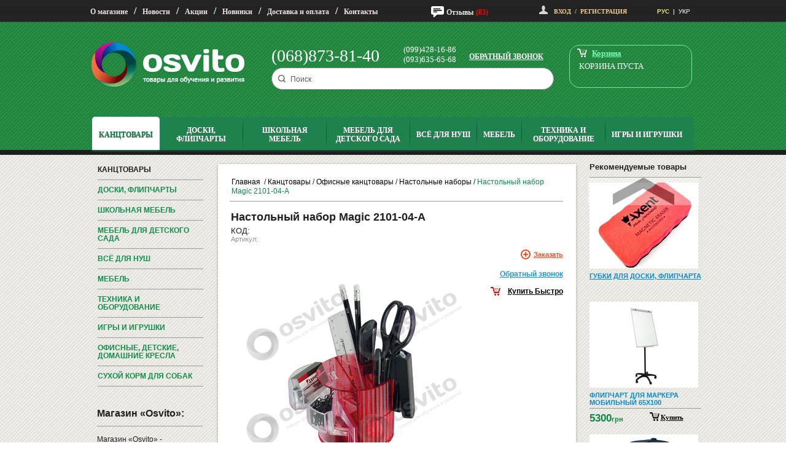

--- FILE ---
content_type: text/html; charset=utf-8
request_url: https://www.osvito.com/products/1726-nastolnyy-nabor
body_size: 39123
content:
<!DOCTYPE html>
<html lang="ru">
<head>
  <!-- Global site tag (gtag.js) - Google Analytics -->
  <script async src="https://www.googletagmanager.com/gtag/js?id=UA-143000332-1"></script>
  <script>
      window.dataLayer = window.dataLayer || [];
      function gtag(){dataLayer.push(arguments);}
      gtag('js', new Date());

      gtag('config', 'UA-143000332-1');
  </script>

  <meta http-equiv="Content-type" content="text/html; charset=UTF-8">
  <meta name="description" content="OSVITO.com &gt;&gt;&gt; Купить Настольный набор Magic 2101-04-А по отличной цене, ☎:(068)873-81-40. ✔Профессиональная Консультация, ✔Доставка по Украине. Интернет Магазин «Osvito».">
  <meta name="keywords" content="Настольный набор Magic 2101-04-А купить, купить Настольный набор Magic 2101-04-А, Настольный набор Magic 2101-04-А  в Украине, Настольный набор Magic 2101-04-А в Киеве, Настольный набор Magic 2101-04-А в Днепре, Настольный набор Magic 2101-04-А в Харькове, Настольный набор Magic 2101-04-А во Львове, Настольный набор Magic 2101-04-А в Одессе">
  <meta name="yandex-verification" content="548206ecf85b3131" />
    <meta property="og:title" content="Настольный набор Magic 2101-04-А">
    <meta property="og:image" content="https://www.osvito.com/system/images/images/000/006/607/original/nastolnij-nabor-2101-04-%D0%90_24544-osvito.jpg?1408968630">
    <meta property="og:type" content="product">
    <meta property="og:url" content="https://www.osvito.com/products/1726-nastolnyy-nabor-magic-2101-04-a">
  <meta property="og:site_name" content="osvito.com">
  <!--<link rel="icon" type="image/x-icon" href="/images/favicon.ico">-->

<!--// META INFO-->
<meta content="Osvito" name="application-name">

<!--// Favicon General-->
<link href="/images/favicon/favicon-16x16.png" sizes="16x16" rel="icon" type="image/png" >
<link href="/images/favicon/favicon-32x32.png" sizes="32x32" rel="icon" type="image/png" >
<link href="/images/favicon/favicon-96x96.png" sizes="96x96" rel="icon" type="image/png" >
<link href="/images/favicon/favicon-128x128.png" sizes="128x128" rel="icon" type="image/png" >
<link href="/images/favicon/favicon-192x192.png" sizes="192x192" rel="icon" type="image/png" >

<!--// APPLE - IOS-->
<meta content="Osvito" name="apple-mobile-web-app-title">
<link rel="apple-touch-icon" sizes="57x57" href="/images/favicon/apple-touch-icon-57x57.png">
<link rel="apple-touch-icon" sizes="60x60" href="/images/favicon/apple-touch-icon-60x60.png">
<link rel="apple-touch-icon" sizes="72x72" href="/images/favicon/apple-touch-icon-72x72.png">
<link rel="apple-touch-icon" sizes="76x76" href="/images/favicon/apple-touch-icon-76x76.png">
<link rel="apple-touch-icon" sizes="114x114" href="/images/favicon/apple-touch-icon-114x114.png">
<link rel="apple-touch-icon" sizes="120x120" href="/images/favicon/apple-touch-icon-120x120.png">
<link rel="apple-touch-icon" sizes="144x144" href="/images/favicon/apple-touch-icon-144x144.png">
<link rel="apple-touch-icon" sizes="152x152" href="/images/favicon/apple-touch-icon-152x152.png">
<link rel="apple-touch-icon" sizes="180x180" href="/images/favicon/apple-touch-icon-180x180.png">

<!--// APPLE SAFARI MacOSX - For touchbar-->
<link color="#FFFFFF" href="/images/favicon/safari-pinned-tab.svg" rel="mask-icon">

<!--// Android - Chrome - Google-->
<link rel="icon" sizes="192x192" href="/images/favicon/android-chrome-192x192.png" type="image/png">
<link rel="icon" sizes="512x512" href="/images/favicon/android-chrome-512x512.png" type="image/png">
<link rel="manifest" href="/images/favicon/web-manifest.json">

<!--// Microsoft-->
<meta content="#FFFFFF" name="msapplication-TileColor">
<meta content="/images/favicon/browserconfig.xml" name="msapplication-config">
<meta content="/images/favicon/mstile-144x144.png" name="msapplication-TileImage">
<meta content="/images/favicon/mstile-70x70.png" name="msapplication-square70x70logo">
<meta content="/images/favicon/mstile-150x150.png" name="msapplication-square150x150logo">
<meta content="/images/favicon/mstile-310x150.png" name="msapplication-wide310x150logo">
<meta content="/images/favicon/mstile-310x310.png" name="msapplication-square310x310logo">

<!--  <link rel="icon" type="image/x-icon" href="/images/favicon.ico">-->
  <title>Настольный набор Magic 2101-04-А</title>
  <link href="/assets/application-5a4fd80fddb78e2347adf26b6e329b5b.css" media="screen" rel="stylesheet" type="text/css" />
  <!--script src="https://code.jquery.com/jquery-migrate-1.0.0.min.js"></script>
  <script src="//code.jquery.com/jquery-1.9.1.min.js"></script>
  <script src="//code.jquery.com/ui/1.10.3/jquery-ui.min.js"></script-->
  <script src="/assets/application-e677b9d88a2c02b69037b5e586d96b02.js" type="text/javascript"></script>
  <link rel="stylesheet" href="//code.jquery.com/ui/1.10.3/themes/smoothness/jquery-ui.min.css">
  <link rel="stylesheet" href="/assets/mobile.css" media="only screen and (max-device-width : 767px)" >
  <link rel="stylesheet" href="/assets/tablet.css" media="only screen and (min-device-width : 768px) and (max-device-width : 1024px)" >
  <meta name="viewport" content="width=device-width, initial-scale=1" />
  <script src='https://www.google.com/recaptcha/api.js' async defer></script>
  <script src="//code.jivosite.com/widget/b7TwRxDnV3" async></script>
</head>
<body id="body-main">
<!--<script>-->
<!--    window.fbAsyncInit = function() {-->
<!--        FB.init({-->
<!--            appId      : '813168372471702',-->
<!--            xfbml      : true,-->
<!--            version    : 'v5.0'-->
<!--        });-->
<!--        FB.AppEvents.logPageView();-->
<!--    };-->

<!--    (function(d, s, id){-->
<!--        var js, fjs = d.getElementsByTagName(s)[0];-->
<!--        if (d.getElementById(id)) {return;}-->
<!--        js = d.createElement(s); js.id = id;-->
<!--        js.src = "https://connect.facebook.net/en_US/sdk.js";-->
<!--        fjs.parentNode.insertBefore(js, fjs);-->
<!--    }(document, 'script', 'facebook-jssdk'));-->
<!--</script>-->
<div class="page">
  <div id="header">
    <div id="header-menu">
		  <div class="cont">
			<div class="menu">
			  <a href="/pages/23-about">О магазине</a>/<a href="/news">Новости</a>/<a href="/promos">Акции</a>/<a href="/pages/34-novelties">Новинки</a>/<a href="/pages/32-delivery">Доставка и оплата</a>/<a href="/pages/33-contacts">Контакты</a>
			</div>
      <div class="comment_links">
        <div id="comment-icon">
          <a href="/reviews">Отзывы</a>
          <span class="comment-count">(83)</span>
        </div>
      </div>
			<div class="prof_links">
			   <div id="person">
						<a href="/users/login_customer" class="enter" data-remote="true">Вход</a>&nbsp;&nbsp;/&nbsp;&nbsp;<a href="/users/new" class="enter">Регистрация</a>
						<div id="login-modal"></div>
				</div>
				<div id="locale">
						РУС&nbsp;&nbsp;<span>|</span>&nbsp;&nbsp;<a href="/ua/products/1726-nastolnyy-nabor">УКР</a>
				</div>
			</div>
		  </div>
    </div>
    <div id="header-content">
        <div class = "header_content_cont">
			<div id="logo">
			  <a href="/"><img alt="Logo" src="/images/logo.png" /></a>
			</div>
			  <div id="info">
				<div id = "feedback">
				  <div class="main-number">(068)873-81-40</div>
				  <div class="numbers">
						  <div>
									(099)428-16-86<br/>
									(093)635-65-68<br/>
						  </div>
				  </div>
				  <a href="/callbackmessages/new" class="callback">Обратный звонок</a>
				  <div class="clear"></div>
				</div>
				<span class ="ru hidden" id ="locale-for-search"></span>
				<div class="smartphone_menu"></div>
        <a href="tel:+380688738140"><div class="phone_call"></div></a>
				<div class="smartphone_search"></div>
				
    <form accept-charset="UTF-8" action="/admin/searches" class="form-horizontal new_search" id="new_search" method="post" novalidate="novalidate"><div style="margin:0;padding:0;display:inline"><input name="utf8" type="hidden" value="&#x2713;" /><input name="authenticity_token" type="hidden" value="bbR+RAcq5uWv0Nxz097NbIyL/3ifSCnVTQgefDKhmjw=" /></div>
     
      <div class="form-inputs">
        <div class="control-group string optional search_query"><div class="controls"><input class="string optional input-large" id="search_query" name="search[query]" placeholder="Поиск" size="50" type="text" /></div></div>
      </div>
    <div class="search-submit-holder">
      <div class="submit">
        </div>
      </div>
</form>


			  </div>
			  <div id="profile">
				<div id="cart">
				  <div id="cart-modal"></div>
				  <div id="go-to-cart">
						  <a href="/users/guest_cart">корзина</a>
				  </div>
				  <div id="products-in-cart">
							<div class="smartphone_blank_cart"><div id="go-to-cart-mobile"></div><div class="cart-total-mobile">(0)</div></div>
	<span class="items_quantity">Корзина пуста<br/></span>

						  
				  </div>
				</div>
			  </div>
          </div>
          <div class="clear"></div>
    </div>
    <div class = "top-nav-border">
	  <div id="top-nav">
			<ul id="topNavTab">
					 <li class="top-nav-cat activetab">
						<a href="/categories/221-kantstovary/categories#nodes221" class="activetab" data-toggle="tab">
							<span>Канцтовары </span> 
</a>					 </li>
					 <li class="top-nav-cat ">
						<a href="/categories/262-doski-flipcharty/categories#nodes262" data-toggle="tab">
							<span>Доски, флипчарты </span> 
</a>					 </li>
					 <li class="top-nav-cat ">
						<a href="/categories/195-shkolnaya-mebel/categories#nodes195" data-toggle="tab">
							<span>Школьная мебель </span> 
</a>					 </li>
					 <li class="top-nav-cat ">
						<a href="/categories/197-mebel-dlya-detskogo-sada/categories#nodes197" data-toggle="tab">
							<span>Мебель для детского сада </span> 
</a>					 </li>
					 <li class="top-nav-cat ">
						<a href="/categories/667-vsyo-dlya-nush/categories#nodes667" data-toggle="tab">
							<span>Всё для НУШ </span> 
</a>					 </li>
					 <li class="top-nav-cat ">
						<a href="/categories/194-mebel/categories#nodes194" data-toggle="tab">
							<span>Мебель </span> 
</a>					 </li>
					 <li class="top-nav-cat ">
						<a href="/categories/277-tehnika-i-oborudovanie/categories#nodes277" data-toggle="tab">
							<span>Техника и оборудование </span> 
</a>					 </li>
					 <li class="top-nav-cat ">
						<a href="/categories/295-igrushki/categories#nodes295" data-toggle="tab">
							<span>Игры и Игрушки </span> 
</a>					 </li>
			</ul>
		<div id="topNavTabContent" class="ul-cont tab-content">
						  <div class="ul-cont-cont tab-pane" id="nodes221">
							<table>
							  <tr>
								   <td>
									 <div class = "cat-name"><a href="/categories/398-kantstovary-dlya-shkoly/categories">Канцтовары для школы</a></div>
										   <div class = "cat-link"><a href="/categories/254-flomastery/categories">Фломастеры</a></div>
										   <div class = "cat-link"><a href="/categories/411-tsvetnye-karandashi/categories">Цветные карандаши</a></div>
										   <div class = "cat-link"><a href="/categories/246-plastilin/categories">Пластилин</a></div>
										   <div class = "cat-link"><a href="/categories/245-kraski/categories">Краски</a></div>
										   <div class = "cat-link"><a href="/categories/413-albomy-dlya-risovaniya/categories">Альбомы для рисования</a></div>
										   <div class = "cat-link"><a href="/categories/480-kisti-dlya-risovaniya/categories">Кисти для рисования</a></div>
										   <div class = "cat-link"><a href="/categories/461-gotovalni-i-tsirkuli/categories">Готовальни и циркули</a></div>
										   <div class = "cat-link"><a href="/categories/408-dnevniki-shkolnye/categories">Дневники школьные</a></div>
										   <div class = "cat-link"><a href="/categories/414-globusy/categories">Глобусы</a></div>
										   <div class = "cat-link"><a href="/categories/274-penaly/categories">Пеналы</a></div>
										   <div class = "cat-link"><a href="/categories/260-tetradi/categories">Тетради</a></div>
										   <div class = "cat-link"><a href="/categories/418-detskie-bloknoty/categories">Детские блокноты</a></div>
										   <div class = "cat-link"><a href="/categories/409-oblozhki-dlya-uchebnikov-i-tetradey/categories">Обложки для учебников и тетрадей</a></div>
										   <div class = "cat-link"><a href="/categories/410-detskie-ruchki/categories">Детские ручки</a></div>
										   <div class = "cat-link"><a href="/categories/417-detskie-zakladki-dlya-knig/categories">Детские закладки для книг</a></div>
										   <div class = "cat-link"><a href="/categories/400-izmeritelnye-pribory/categories">Измерительные приборы</a></div>
										   <div class = "cat-link"><a href="/categories/415-detskie-nozhnitsy/categories">Детские ножницы </a></div>
										   <div class = "cat-link"><a href="/categories/416-podstavki-dlya-knig/categories">Подставки для книг</a></div>
										   <div class = "cat-link"><a href="/categories/464-posuda/categories">Посуда</a></div>
										   <div class = "cat-link"><a href="/categories/273-ryukzaki/categories">Рюкзаки</a></div>
										   <div class = "cat-link"><a href="/categories/481-palitry/categories">Палитры</a></div>
										   <div class = "cat-link"><a href="/categories/482-stakany-neprolivayki/categories">Стаканы-непроливайки</a></div>
										   <div class = "cat-link"><a href="/categories/483-doski-dlya-plastilina/categories">Доски для пластилина</a></div>
										   <div class = "cat-link"><a href="/categories/484-steki-dlya-plastilina/categories">Стеки для пластилина</a></div>
										   <div class = "cat-link"><a href="/categories/485-mel/categories">Мел</a></div>
										   <div class = "cat-link"><a href="/categories/486-karton/categories">Картон</a></div>
										   <div class = "cat-link"><a href="/categories/487-tsvetnaya-bumaga/categories">Цветная бумага</a></div>
										   <div class = "cat-link"><a href="/categories/488-kley/categories">Клей</a></div>
										   <div class = "cat-link"><a href="/categories/489-uchebnye-prinadlezhnosti/categories">Учебные принадлежности</a></div>
										   <div class = "cat-link"><a href="/categories/490-papki-dlya-tetradey/categories">Папки для тетрадей</a></div>
									</td>
								   <td>
									 <div class = "cat-name"><a href="/categories/397-ofisnye-kantstovary/categories">Офисные канцтовары</a></div>
										   <div class = "cat-link"><a href="/categories/289-kalkulyatory/categories">Калькуляторы</a></div>
										   <div class = "cat-link"><a href="/categories/248-dyrokoly/categories">Дыроколы</a></div>
										   <div class = "cat-link"><a href="/categories/256-nastolnye-nabory/categories">Настольные наборы</a></div>
										   <div class = "cat-link">Ножницы</div>
										   <div class = "cat-link"><a href="/categories/340-steplery-kantselyarskie/categories">Степлеры канцелярские</a></div>
										   <div class = "cat-link"><a href="/categories/389-skorosshivateli/categories">Скоросшиватели</a></div>
										   <div class = "cat-link"><a href="/categories/249-kley/categories">Клей</a></div>
										   <div class = "cat-link"><a href="/categories/252-lotki-dlya-bumag/categories">Лотки для бумаг</a></div>
										   <div class = "cat-link"><a href="/categories/258-chistyaschie-sredstva/categories">Чистящие средства</a></div>
										   <div class = "cat-link"><a href="/categories/555-podarki-i-suveniry/categories">Подарки и сувениры</a></div>
										   <div class = "cat-link"><a href="/categories/663-plenka-dlya-laminirovaniya/categories">Пленка для ламинирования</a></div>
									</td>
								   <td>
									 <div class = "cat-name"><a href="/categories/395-pismennye-prinadlezhnosti/categories">Письменные принадлежности</a></div>
										   <div class = "cat-link"><a href="/categories/259-ruchki/categories">Ручки</a></div>
										   <div class = "cat-link"><a href="/categories/247-tochilki-dlya-karandashey/categories">Точилки для карандашей</a></div>
										   <div class = "cat-link"><a href="/categories/251-lastiki/categories">Ластики</a></div>
										   <div class = "cat-link"><a href="/categories/250-korrektory/categories">Корректоры</a></div>
										   <div class = "cat-link"><a href="/categories/253-markery/categories">Маркеры</a></div>
									</td>
								   <td>
									 <div class = "cat-name"><a href="/categories/396-bumazhnaya-produktsiya/categories">Бумажная продукция</a></div>
										   <div class = "cat-link"><a href="/categories/222-bumaga-dlya-printera/categories">Бумага для принтера</a></div>
										   <div class = "cat-link"><a href="/categories/339-fotobumaga/categories">Фотобумага для принтера</a></div>
										   <div class = "cat-link"><a href="/categories/291-ezhednevniki/categories">Ежедневники</a></div>
										   <div class = "cat-link"><a href="/categories/651-bloki-bumagi-dlya-zapisey-s-kleykim-sloem/categories"> Блоки бумаги для записей с клейким слоем</a></div>
									</td>
								</tr><tr>
								   <td>
									 <div class = "cat-name"><a href="/categories/344-rashodnye-materialy-dlya-pechati/categories">Расходные материалы для печати</a></div>
										   <div class = "cat-link"><a href="/categories/345-kartridzhi-dlya-struynyh-printerov/categories">Картриджи для струйных принтеров</a></div>
										   <div class = "cat-link"><a href="/categories/346-kartridzhi-dlya-lazernyh-printerov/categories">Картриджи для лазерных принтеров</a></div>
										   <div class = "cat-link"><a href="/categories/347-tonery-dlya-kartridzhey-printerov/categories">Тонеры для картриджей, принтеров</a></div>
										   <div class = "cat-link"><a href="/categories/348-chernila-dlya-printerov-kartridzhey/categories">Чернила для принтеров, картриджей</a></div>
										   <div class = "cat-link"><a href="/categories/355-snpch/categories">СНПЧ</a></div>
										   <div class = "cat-link"><a href="/categories/368-mfu/categories">МФУ</a></div>
										   <div class = "cat-link"><a href="/categories/369-lazernye-printery/categories">Лазерные принтеры</a></div>
									</td>
								   <td>
									 <div class = "cat-name"><a href="/categories/399-suvenirnaya-produktsiya/categories">Сувенирная продукция</a></div>
										   <div class = "cat-link"><a href="/categories/391-flagi/categories">Флаги</a></div>
									</td>
								   <td>
									 <div class = "cat-name"><a href="/categories/456-novogodniy-dekor/categories">Новогодний декор</a></div>
										   <div class = "cat-link"><a href="/categories/457-iskusstvennye-eli/categories">Искусственные ели</a></div>
										   <div class = "cat-link"><a href="/categories/458-iskusstvennye-sosny/categories">Искусственные сосны</a></div>
										   <div class = "cat-link"><a href="/categories/459-elochnye-vetki/categories">Елочные ветки</a></div>
										   <div class = "cat-link"><a href="/categories/460-hvoynye-kompozitsii/categories">Хвойные композиции</a></div>
									</td>
								   <td>
									 <div class = "cat-name"><a href="/categories/463-shariki/categories">Шарики</a></div>
									</td>
								</tr><tr>
								   <td>
									 <div class = "cat-name"><a href="/categories/462-kopilki/categories">Копилки</a></div>
									</td>
								   <td>
									 <div class = "cat-name"><a href="/categories/261-soputstvuyuschie-tovary-dlya-detskogo-tvorchestva/categories">Сопутствующие товары для детского творчества</a></div>
									</td>
								   <td>
									 <div class = "cat-name"><a href="/categories/562-knigi/categories">Книги</a></div>
									</td>
								   <td>
									 <div class = "cat-name"><a href="/categories/682-beysbolki-i-kepki/categories">Бейсболки и Кепки</a></div>
										   <div class = "cat-link"><a href="/categories/683-kepki-beysbolki-s-ukrainskoy-simvolikoy/categories">Кепки бейсболки с Украинской символикой</a></div>
									</td>
								     </tr>
							</table>
							<div class="clear"></div>
						  </div>
						  <div class="clear"></div>	
						  <div class="ul-cont-cont tab-pane" id="nodes262">
							<table>
							  <tr>
								   <td>
									 <div class = "cat-name"><a href="/categories/263-doski-dlya-mela/categories">Доски для мела</a></div>
									</td>
								   <td>
									 <div class = "cat-name"><a href="/categories/264-doski-dlya-markera/categories">Доски для маркера</a></div>
									</td>
								   <td>
									 <div class = "cat-name"><a href="/categories/265-kombinirovannye-doski-marker-mel/categories">Комбинированные доски (маркер/мел)</a></div>
									</td>
								   <td>
									 <div class = "cat-name"><a href="/categories/266-keramicheskie-doski/categories">Керамические доски</a></div>
									</td>
								</tr><tr>
								   <td>
									 <div class = "cat-name"><a href="/categories/267-probkovye-doski-dlya-ob-yavleniy/categories">Пробковые доски для объявлений</a></div>
									</td>
								   <td>
									 <div class = "cat-name"><a href="/categories/268-flipcharty/categories">Флипчарты</a></div>
									</td>
								   <td>
									 <div class = "cat-name"><a href="/categories/290-doski-povorotnye/categories">Доски поворотные</a></div>
									</td>
								   <td>
									 <div class = "cat-name"><a href="/categories/407-tekstilnye-doski-dlya-ob-yavleniy/categories">Текстильные доски для объявлений</a></div>
									</td>
								</tr><tr>
								   <td>
									 <div class = "cat-name"><a href="/categories/650-doski-dzhutovye/categories">Доски джутовые</a></div>
									</td>
								   <td>
									 <div class = "cat-name"><a href="/categories/272-aksessuary/categories">Аксессуары</a></div>
										   <div class = "cat-link"><a href="/categories/372-izmeritelnye-pribory-dlya-doski/categories">Измерительные приборы для доски</a></div>
										   <div class = "cat-link"><a href="/categories/373-markery-dlya-doski-flipcharta/categories">Маркеры для доски, флипчарта</a></div>
										   <div class = "cat-link"><a href="/categories/375-gvozdiki-dlya-probkovoy-doski/categories">Гвоздики для пробковой доски</a></div>
										   <div class = "cat-link"><a href="/categories/376-magnity-dlya-doski-flipcharta/categories">Магниты для доски,флипчарта</a></div>
										   <div class = "cat-link"><a href="/categories/324-gubki/categories">Губки для доски, флипчарта</a></div>
										   <div class = "cat-link"><a href="/categories/255-mel/categories">Мел</a></div>
										   <div class = "cat-link"><a href="/categories/388-chistyaschie-sredstva-dlya-dosok-flipchartov/categories">Чистящие средства для досок, флипчартов</a></div>
										   <div class = "cat-link"><a href="/categories/390-bloki-bumagi-albomy-dlya-flipchartov/categories">Блоки бумаги, альбомы для флипчартов</a></div>
										   <div class = "cat-link"><a href="/categories/454-ukazki/categories">Указки</a></div>
									</td>
								   <td>
									 <div class = "cat-name"><a href="/categories/425-podstavki-dlya-dosok/categories">Подставки для досок</a></div>
										   <div class = "cat-link"><a href="/categories/655-sumki-dlya-dosok-i-flipchartov/categories">Сумки для досок и флипчартов</a></div>
									</td>
								   <td>
									 <div class = "cat-name"><a href="/categories/654-osvetitelnoe-oborudovanie/categories">Осветительное оборудование (светильники для досок)</a></div>
									</td>
								</tr><tr>
								   <td>
									 <div class = "cat-name"><a href="/categories/269-interaktivnye-doski/categories">Интерактивные доски</a></div>
										   <div class = "cat-link"><a href="/categories/499-interaktivnye-doski/categories">Интерактивные доски</a></div>
										   <div class = "cat-link"><a href="/categories/426-multimediynye-proektory/categories">Мультимедийные проекторы</a></div>
										   <div class = "cat-link"><a href="/categories/428-ekrany-dlya-proektorov/categories">Экраны для проекторов</a></div>
										   <div class = "cat-link"><a href="/categories/500-aksessuary-dlya-interaktivnyh-dosok/categories">Аксессуары для интерактивных досок</a></div>
									</td>
								   <td>
									 <div class = "cat-name"><a href="/categories/447-steklyannye-doski-dlya-markera/categories">Стеклянные доски для маркера</a></div>
									</td>
								   <td>
									 <div class = "cat-name"><a href="/categories/471-molberty/categories">Мольберты </a></div>
										   <div class = "cat-link"><a href="/categories/668-hudozhestvennye-molberty/categories">Художественные Мольберты</a></div>
										   <div class = "cat-link"><a href="/categories/669-etyudnik/categories">Этюдники</a></div>
										   <div class = "cat-link"><a href="/categories/670-dekorativnye-molberty/categories">Декоративные мольберты</a></div>
										   <div class = "cat-link"><a href="/categories/671-planshety-hudozhestvennye/categories">Планшеты художественные </a></div>
										   <div class = "cat-link"><a href="/categories/672-palitry/categories">Палитры</a></div>
									</td>
								   <td>
									 <div class = "cat-name"><a href="/categories/680-reklamnye-nositeli/categories">Рекламные носители</a></div>
									</td>
								     </tr>
							</table>
							<div class="clear"></div>
						  </div>
						  <div class="clear"></div>	
						  <div class="ul-cont-cont tab-pane" id="nodes195">
							<table>
							  <tr>
								   <td>
									 <div class = "cat-name"><a href="/categories/202-shkolnye-party/categories">Школьные парты</a></div>
									</td>
								   <td>
									 <div class = "cat-name"><a href="/categories/203-shkolnye-stulya/categories">Школьные стулья</a></div>
									</td>
								   <td>
									 <div class = "cat-name"><a href="/categories/404-komplekty-party-i-stulya/categories">Комплекты (Парты и стулья)</a></div>
									</td>
								   <td>
									 <div class = "cat-name"><a href="/categories/204-komplektuyuschie-dlya-part/categories">Комплектующие для парт</a></div>
									</td>
								</tr><tr>
								   <td>
									 <div class = "cat-name"><a href="/categories/206-komplektuyuschie-dlya-stuliev/categories">Комплектующие для стульев</a></div>
									</td>
								   <td>
									 <div class = "cat-name"><a href="/categories/205-shkolnye-stenki/categories">Школьные стенки</a></div>
									</td>
								   <td>
									 <div class = "cat-name"><a href="/categories/275-shkolnye-shkafy/categories">Школьные шкафы</a></div>
									</td>
								   <td>
									 <div class = "cat-name"><a href="/categories/207-stoly-dlya-prepodavateley/categories">Столы для преподавателей</a></div>
									</td>
								</tr><tr>
								   <td>
									 <div class = "cat-name"><a href="/categories/297-tumby/categories">Тумбы</a></div>
									</td>
								   <td>
									 <div class = "cat-name"><a href="/categories/210-shkolnye-veshalki/categories">Школьные вешалки</a></div>
									</td>
								   <td>
									 <div class = "cat-name"><a href="/categories/276-shkolnye-krovati/categories">Школьные кровати </a></div>
									</td>
								   <td>
									 <div class = "cat-name"><a href="/categories/209-mebel-dlya-kabinetov-fizika-himiya-trudy-i-pr/categories">Мебель для кабинетов (физика, химия, труды и пр. )</a></div>
									</td>
								</tr><tr>
								   <td>
									 <div class = "cat-name"><a href="/categories/208-mebel-dlya-shkolnoy-stolovoy/categories">Мебель для школьной столовой</a></div>
										   <div class = "cat-link"><a href="/categories/294-stoly-dlya-shkolnoy-stolovoy/categories">Столы для школьной столовой</a></div>
									</td>
								   <td>
									 <div class = "cat-name"><a href="/categories/211-shkolnye-lavki/categories">Школьные лавки</a></div>
									</td>
								   <td>
									 <div class = "cat-name"><a href="/categories/531-tribuny/categories">Трибуны Для Выступлений</a></div>
									</td>
								   <td>
									 <div class = "cat-name"><a href="/categories/519-uchebnye-posobiya/categories">Учебные пособия</a></div>
									</td>
								</tr><tr>
								   <td>
									 <div class = "cat-name"><a href="/categories/685-mezhkomnatnye-dveri/categories">Межкомнатные двери</a></div>
									</td>
								     </tr>
							</table>
							<div class="clear"></div>
						  </div>
						  <div class="clear"></div>	
						  <div class="ul-cont-cont tab-pane" id="nodes197">
							<table>
							  <tr>
								   <td>
									 <div class = "cat-name"><a href="/categories/226-stulya-dlya-detskogo-sada/categories">Стулья для детского сада </a></div>
									</td>
								   <td>
									 <div class = "cat-name"><a href="/categories/227-stoly-dlya-detskogo-sada/categories">Столы для детского сада </a></div>
									</td>
								   <td>
									 <div class = "cat-name"><a href="/categories/225-krovati-dlya-detskogo-sada/categories">Кровати для детского сада </a></div>
									</td>
								   <td>
									 <div class = "cat-name"><a href="/categories/228-stenki-dlya-detskogo-sada/categories">Стенки для детского сада</a></div>
									</td>
								</tr><tr>
								   <td>
									 <div class = "cat-name"><a href="/categories/229-shkafy-dlya-detskogo-sada/categories">Шкафы для детского сада</a></div>
									</td>
								   <td>
									 <div class = "cat-name"><a href="/categories/224-igrovaya-mebel-dlya-detskogo-sada/categories">Игровая мебель для детского сада</a></div>
									</td>
								   <td>
									 <div class = "cat-name"><a href="/categories/230-stellazhi-dlya-detskogo-sada/categories">Стеллажи для детского сада</a></div>
									</td>
								   <td>
									 <div class = "cat-name"><a href="/categories/231-veshalki-dlya-detskogo-sada/categories">Вешалки для детского сада</a></div>
									</td>
								</tr><tr>
								   <td>
									 <div class = "cat-name"><a href="/categories/498-lavochki-dlya-detskogo-sada/categories">Лавочки для детского сада</a></div>
									</td>
								   <td>
									 <div class = "cat-name"><a href="/categories/335-shvedskie-stenki/categories">Шведские стенки</a></div>
									</td>
								   <td>
									 <div class = "cat-name"><a href="/categories/333-detskie-sportivnye-ugolki/categories">Детские спортивные уголки</a></div>
									</td>
								   <td>
									 <div class = "cat-name"><a href="/categories/455-gimnasticheskie-maty/categories">Гимнастические маты</a></div>
									</td>
								</tr><tr>
								   <td>
									 <div class = "cat-name"><a href="/categories/334-detskie-igrovye-kompleksy/categories">Детские игровые комплексы</a></div>
									</td>
								   <td>
									 <div class = "cat-name"><a href="/categories/331-igrovye-ploschadki/categories">Игровые площадки</a></div>
									</td>
								   <td>
									 <div class = "cat-name"><a href="/categories/332-detskie-pesochnitsy/categories">Детские песочницы</a></div>
									</td>
								   <td>
									 <div class = "cat-name"><a href="/categories/449-detskie-batuty/categories">Детские Батуты</a></div>
									</td>
								</tr><tr>
								   <td>
									 <div class = "cat-name"><a href="/categories/662-myagkaya-mebel-dlya-detskogo-sadika/categories">Мягкая Мебель Для Детского Садика</a></div>
									</td>
								     </tr>
							</table>
							<div class="clear"></div>
						  </div>
						  <div class="clear"></div>	
						  <div class="ul-cont-cont tab-pane" id="nodes667">
							<table>
							  <tr>
								   <td>
									 <div class = "cat-name"><a href="/categories/673-estestvennaya-otrasl-nush/categories">Естественная отрасль НУШ</a></div>
									</td>
								   <td>
									 <div class = "cat-name"><a href="/categories/674-inklyuzivnoe-obrazovanie/categories">Инклюзивное образование</a></div>
									</td>
								   <td>
									 <div class = "cat-name"><a href="/categories/675-matematicheskaya-otrasl-nush/categories">Математическая отрасль НУШ</a></div>
									</td>
								   <td>
									 <div class = "cat-name"><a href="/categories/677-yazykovaya-otrasl-nush/categories">Языковая отрасль НУШ</a></div>
									</td>
								</tr><tr>
								   <td>
									 <div class = "cat-name"><a href="/categories/678-tvorcheskaya-otrasl-nush/categories">Творческая отрасль НУШ</a></div>
									</td>
								   <td>
									 <div class = "cat-name"><a href="/categories/676-stendy-dlya-nush/categories">Стенды для НУШ</a></div>
									</td>
								     </tr>
							</table>
							<div class="clear"></div>
						  </div>
						  <div class="clear"></div>	
						  <div class="ul-cont-cont tab-pane" id="nodes194">
							<table>
							  <tr>
								   <td>
									 <div class = "cat-name"><a href="/categories/232-mebel-dlya-doma/categories">Мебель для дома</a></div>
										   <div class = "cat-link"><a href="/categories/198-detskaya-mebel-dlya-doma/categories">Детская мебель для дома</a></div>
										   <div class = "cat-link"><a href="/categories/298-prihozhie/categories">Прихожие</a></div>
										   <div class = "cat-link"><a href="/categories/657-mebel-dlya-gostinoy/categories">Мебель для гостиной</a></div>
										   <div class = "cat-link"><a href="/categories/406-tumby-dlya-obuvi/categories">Тумбы для обуви</a></div>
										   <div class = "cat-link"><a href="/categories/466-seyfy/categories">Сейфы</a></div>
										   <div class = "cat-link"><a href="/categories/235-stoly-dlya-doma-kuhni/categories">Столы для дома, кухни</a></div>
										   <div class = "cat-link"><a href="/categories/323-tumby-pod-tv/categories">Тумбы под TV</a></div>
										   <div class = "cat-link"><a href="/categories/322-podstavki-pod-vazony/categories">Подставки под вазоны</a></div>
										   <div class = "cat-link"><a href="/categories/325-zhurnalnye-stoly/categories">Журнальные столы</a></div>
										   <div class = "cat-link">Вешалки для дома</div>
										   <div class = "cat-link">Кровати</div>
										   <div class = "cat-link">Стулья и табуреты для дома </div>
										   <div class = "cat-link"><a href="/categories/244-matrasy/categories">Матрасы</a></div>
										   <div class = "cat-link"><a href="/categories/679-shkafy-kupe/categories">Шкафы купе</a></div>
									</td>
								   <td>
									 <div class = "cat-name"><a href="/categories/199-ofisnaya-mebel/categories">Офисная мебель</a></div>
										   <div class = "cat-link"><a href="/categories/233-korpusnaya-ofisnaya-mebel/categories">Корпусная офисная мебель</a></div>
										   <div class = "cat-link"><a href="/categories/237-myagkaya-ofisnaya-mebel/categories">Мягкая офисная мебель </a></div>
										   <div class = "cat-link"><a href="/categories/653-napolnye-veshalki/categories">Напольные Вешалки</a></div>
									</td>
								   <td>
									 <div class = "cat-name"><a href="/categories/201-mebel-dlya-kafe-bufetov-stolovyh/categories">Мебель для кафе, буфетов, столовых</a></div>
										   <div class = "cat-link"><a href="/categories/271-stoly/categories">Барные столы</a></div>
										   <div class = "cat-link"><a href="/categories/367-barnye-kresla/categories">Барные кресла</a></div>
									</td>
								   <td>
									 <div class = "cat-name"><a href="/categories/238-ulichnaya-mebel-i-aksessuary/categories">Уличная мебель и аксессуары</a></div>
										   <div class = "cat-link"><a href="/categories/362-dekor-dlya-sada/categories">Декор для сада</a></div>
										   <div class = "cat-link"><a href="/categories/239-ulichnye-lavki/categories">Уличные лавки</a></div>
										   <div class = "cat-link"><a href="/categories/240-ulichnye-fonari/categories">Уличные фонари</a></div>
										   <div class = "cat-link"><a href="/categories/242-ulichnye-urny/categories">Уличные урны</a></div>
										   <div class = "cat-link"><a href="/categories/465-pochtovye-yaschiki/categories">Почтовые ящики</a></div>
										   <div class = "cat-link"><a href="/categories/516-kacheli-sadovye/categories">Качели садовые</a></div>
										   <div class = "cat-link"><a href="/categories/517-mangaly/categories">Мангалы</a></div>
										   <div class = "cat-link"><a href="/categories/581-konteynery-dlya-musora/categories">Контейнеры для мусора</a></div>
									</td>
								</tr><tr>
								   <td>
									 <div class = "cat-name"><a href="/categories/564-meditsinskaya-mebel/categories">Медицинская мебель</a></div>
										   <div class = "cat-link"><a href="/categories/566-telezhka-meditsinskaya/categories">Тележка медицинская</a></div>
										   <div class = "cat-link"><a href="/categories/567-stoly-meditsinskie/categories">Столы медицинские</a></div>
										   <div class = "cat-link"><a href="/categories/568-stulya-meditsinskie/categories">Стулья медицинские</a></div>
										   <div class = "cat-link"><a href="/categories/569-dopolnitelnoe-oborudovanie/categories">Дополнительное оборудование</a></div>
										   <div class = "cat-link"><a href="/categories/570-kresla-meditsinskie/categories">Кресла медицинские</a></div>
										   <div class = "cat-link"><a href="/categories/571-krovati-i-kushetki-meditsinskie/categories">Кровати и кушетки медицинские</a></div>
										   <div class = "cat-link"><a href="/categories/572-shtativy-meditsinskie/categories">Штативы медицинские</a></div>
										   <div class = "cat-link"><a href="/categories/573-aptechki/categories">Аптечки</a></div>
									</td>
								   <td>
									 <div class = "cat-name"><a href="/categories/565-laboratornaya-mebel/categories">Лабораторная мебель</a></div>
										   <div class = "cat-link"><a href="/categories/574-stoly-laboratornye/categories">Столы лабораторные</a></div>
										   <div class = "cat-link"><a href="/categories/575-stulya-laboratornye/categories">Стулья лабораторные</a></div>
										   <div class = "cat-link"><a href="/categories/576-shkafy-vytyazhnye/categories">Шкафы вытяжные</a></div>
										   <div class = "cat-link"><a href="/categories/577-stoly-moyki-laboratornye/categories">Столы-мойки лабораторные</a></div>
										   <div class = "cat-link"><a href="/categories/578-shkafy-laboratornye/categories">Шкафы лабораторные</a></div>
										   <div class = "cat-link"><a href="/categories/579-tumby-laboratornye/categories">Тумбы лабораторные</a></div>
										   <div class = "cat-link"><a href="/categories/580-servisnye-nadstavki/categories">Сервисные надставки</a></div>
									</td>
								   <td>
									 <div class = "cat-name"><a href="/categories/584-promyshlennaya-mebel-verstaki/categories">Промышленная мебель, верстаки
</a></div>
										   <div class = "cat-link"><a href="/categories/582-instrumentalnye-shkafy-i-metiznye/categories">Инструментальные шкафы и метизные</a></div>
										   <div class = "cat-link"><a href="/categories/583-verstaki-slesarnye/categories">Верстаки слесарные
</a></div>
										   <div class = "cat-link"><a href="/categories/591-verstaki-stolyarnye/categories">Верстаки столярные</a></div>
										   <div class = "cat-link"><a href="/categories/592-tumby-instrumentalnye-stanochnye/categories">Тумбы инструментальные (станочные)</a></div>
										   <div class = "cat-link"><a href="/categories/593-telezhki-instrumentalnye/categories">Тележки инструментальные</a></div>
										   <div class = "cat-link"><a href="/categories/594-telezhki-polochnye/categories">Тележки полочные</a></div>
										   <div class = "cat-link"><a href="/categories/595-promyshlennye-stulya/categories">Промышленные стулья</a></div>
									</td>
								   <td>
									 <div class = "cat-name"><a href="/categories/596-zootovary-tovary-dlya-zhivotnyh/categories">Зоотовары (Товары Для Животных)</a></div>
										   <div class = "cat-link"><a href="/categories/597-tovary-dlya-sobak/categories">Товары для собак</a></div>
										   <div class = "cat-link"><a href="/categories/598-tovary-dlya-koshek/categories">Товары для кошек</a></div>
										   <div class = "cat-link"><a href="/categories/599-tovary-dlya-ptits/categories">Товары для птиц</a></div>
										   <div class = "cat-link"><a href="/categories/600-tovary-dlya-ryb/categories">Товары для рыб</a></div>
										   <div class = "cat-link"><a href="/categories/601-tovary-dlya-gryzunov/categories">Товары для грызунов</a></div>
										   <div class = "cat-link">Товары для Рептилий</div>
										   <div class = "cat-link">Товары для лошадей</div>
										   <div class = "cat-link">Другие товары для живтоных</div>
									</td>
								     </tr>
							</table>
							<div class="clear"></div>
						  </div>
						  <div class="clear"></div>	
						  <div class="ul-cont-cont tab-pane" id="nodes277">
							<table>
							  <tr>
								   <td>
									 <div class = "cat-name"><a href="/categories/278-sadovaya-tehnika/categories">Садовая техника</a></div>
										   <div class = "cat-link"><a href="/categories/279-senokosilki/categories">Газонокосилки</a></div>
										   <div class = "cat-link"><a href="/categories/280-tsepnye-pily/categories">Цепные пилы</a></div>
										   <div class = "cat-link"><a href="/categories/281-trimmery-i-motokosy/categories">Триммеры и мотокосы</a></div>
										   <div class = "cat-link"><a href="/categories/282-aeratory/categories">Аэраторы</a></div>
										   <div class = "cat-link"><a href="/categories/283-sadovye-izmelchiteli/categories">Садовые измельчители</a></div>
										   <div class = "cat-link"><a href="/categories/284-kustorezy/categories">Кусторезы</a></div>
										   <div class = "cat-link"><a href="/categories/285-tachki-sadovye/categories">Тачки садовые</a></div>
										   <div class = "cat-link"><a href="/categories/286-aksessuary-dlya-sadovoy-tehniki/categories">Аксессуары для садовой техники</a></div>
										   <div class = "cat-link"><a href="/categories/287-snegouborochnaya-tehnika/categories">Снегоуборочная техника</a></div>
										   <div class = "cat-link"><a href="/categories/288-drovokoly/categories">Дровоколы</a></div>
										   <div class = "cat-link"><a href="/categories/292-generatory/categories">Генераторы</a></div>
										   <div class = "cat-link"><a href="/categories/293-nasosnye-stantsii/categories">Насосные станции</a></div>
										   <div class = "cat-link"><a href="/categories/338-kultivatory/categories">Культиваторы и мотоблоки</a></div>
										   <div class = "cat-link"><a href="/categories/341-kanistry/categories">Канистры</a></div>
										   <div class = "cat-link"><a href="/categories/342-moyki-vysokogo-davleniya/categories">Мойки высокого давления</a></div>
										   <div class = "cat-link"><a href="/categories/343-kormoizmelchiteli/categories">Кормоизмельчители</a></div>
										   <div class = "cat-link"><a href="/categories/350-hozyaystvennyy-inventar/categories">Хозяйственный инвентарь</a></div>
										   <div class = "cat-link"><a href="/categories/354-opryskivateli/categories">Опрыскиватели</a></div>
										   <div class = "cat-link"><a href="/categories/381-puskozaryadnye-ustroystva/categories">Пускозарядные устройства</a></div>
										   <div class = "cat-link">Воздуходувы</div>
										   <div class = "cat-link"><a href="/categories/383-motopompy/categories">Мотопомпы</a></div>
									</td>
								   <td>
									 <div class = "cat-name"><a href="/categories/336-bytovaya-tehnika/categories">Бытовая техника</a></div>
										   <div class = "cat-link"><a href="/categories/337-elektroplity/categories">Электроплиты</a></div>
										   <div class = "cat-link"><a href="/categories/359-multivarki/categories">Мультиварки</a></div>
										   <div class = "cat-link">Мясорубки</div>
										   <div class = "cat-link"><a href="/categories/427-kuhonnye-vytyazhki/categories">Кухонные вытяжки</a></div>
										   <div class = "cat-link"><a href="/categories/429-konvektory-i-obogrevateli/categories">Конвекторы и обогреватели </a></div>
									</td>
								   <td>
									 <div class = "cat-name"><a href="/categories/349-elektroinstrument/categories">Электроинструмент</a></div>
										   <div class = "cat-link"><a href="/categories/687-dreli-shurupoverty-akkumulyatornye/categories">Дрели-шуруповерты аккумуляторные</a></div>
										   <div class = "cat-link"><a href="/categories/356-perforatory/categories">Перфораторы</a></div>
										   <div class = "cat-link"><a href="/categories/357-shurupoverty/categories">Шуруповерты</a></div>
										   <div class = "cat-link"><a href="/categories/358-elektrolobziki/categories">Электролобзики</a></div>
										   <div class = "cat-link"><a href="/categories/386-bolgarki-uglovye-shlifovalnye-mashiny/categories">Болгарки (угловые шлифовальные машины)</a></div>
										   <div class = "cat-link"><a href="/categories/506-udliniteli/categories">Удлинители</a></div>
										   <div class = "cat-link"><a href="/categories/532-dreli/categories">Дрели</a></div>
										   <div class = "cat-link"><a href="/categories/533-elektrorubanki/categories">Электрорубанки</a></div>
										   <div class = "cat-link"><a href="/categories/534-feny-tehnicheskie-dlya-obzhiga/categories">Фены технические для обжига</a></div>
										   <div class = "cat-link"><a href="/categories/537-shlifmashiny-lentochnye/categories">Шлифмашины ленточные</a></div>
										   <div class = "cat-link"><a href="/categories/536-shlifmashiny-pryamye/categories">Шлифмашины прямые</a></div>
										   <div class = "cat-link"><a href="/categories/538-shlifmashiny-vibratsionnye/categories">Шлифмашины вибрационные</a></div>
										   <div class = "cat-link"><a href="/categories/539-shlifmashiny-ekstsentrikovye/categories">Шлифмашины эксцентриковые</a></div>
										   <div class = "cat-link"><a href="/categories/540-mashiny-polirovalnye/categories">Машины полировальные</a></div>
										   <div class = "cat-link"><a href="/categories/541-stanki-tochilnye/categories">Станки точильные</a></div>
										   <div class = "cat-link"><a href="/categories/542-frezery/categories">Фрезеры</a></div>
										   <div class = "cat-link"><a href="/categories/543-pila-diskovaya/categories">Пила дисковая</a></div>
										   <div class = "cat-link"><a href="/categories/544-stepler-elektricheskiy/categories">Степлеры электрические</a></div>
										   <div class = "cat-link"><a href="/categories/545-otvertki-akkumulyatornye/categories">Отвертки аккумуляторные</a></div>
										   <div class = "cat-link"><a href="/categories/546-instrument-mnogofunktsionalnyy-renovator/categories">Инструмент многофункциональный (реноватор)</a></div>
										   <div class = "cat-link"><a href="/categories/547-pylesosy-stroitelnye/categories">Пылесосы строительные</a></div>
										   <div class = "cat-link"><a href="/categories/548-kraskopulty-elektricheskie/categories">Краскопульты электрические</a></div>
										   <div class = "cat-link"><a href="/categories/549-invertory-svarochnye/categories">Инверторы сварочные</a></div>
										   <div class = "cat-link"><a href="/categories/550-poluavtomaty-svarochnye/categories">Полуавтоматы сварочные</a></div>
									</td>
								   <td>
									 <div class = "cat-name"><a href="/categories/377-sportivnye-tovary/categories">Спортивные товары</a></div>
										   <div class = "cat-link"><a href="/categories/378-velosipedy/categories">Велосипеды</a></div>
										   <div class = "cat-link">Спортивные тренажеры</div>
										   <div class = "cat-link"><a href="/categories/380-primusy/categories">Примусы</a></div>
										   <div class = "cat-link"><a href="/categories/478-fonari/categories">Фонари</a></div>
									</td>
								</tr><tr>
								   <td>
									 <div class = "cat-name"><a href="/categories/384-betonomeshalki/categories">Бетономешалки</a></div>
									</td>
								   <td>
									 <div class = "cat-name"><a href="/categories/385-lestnitsy-stremyanki/categories">Лестницы, Стремянки</a></div>
									</td>
								   <td>
									 <div class = "cat-name"><a href="/categories/392-kompyuternaya-tehnika/categories">Компьютерная техника</a></div>
										   <div class = "cat-link"><a href="/categories/393-planshety/categories">Планшеты</a></div>
										   <div class = "cat-link"><a href="/categories/424-videoregistratory/categories">Видеорегистраторы</a></div>
									</td>
								   <td>
									 <div class = "cat-name"><a href="/categories/430-santehnika/categories">Сантехника</a></div>
										   <div class = "cat-link">Кухонные мойки</div>
										   <div class = "cat-link">Кухонные смесители</div>
										   <div class = "cat-link">Душевые гарнитуры</div>
										   <div class = "cat-link">Унитазы</div>
										   <div class = "cat-link">Раковины</div>
										   <div class = "cat-link">Смесители</div>
										   <div class = "cat-link">Ванны</div>
										   <div class = "cat-link">Душевые кабины</div>
										   <div class = "cat-link">Биде</div>
										   <div class = "cat-link">Писсуары </div>
									</td>
								</tr><tr>
								   <td>
									 <div class = "cat-name"><a href="/categories/474-avtoinstrumenty/categories">Автоинструменты</a></div>
										   <div class = "cat-link"><a href="/categories/475-nabory-instrumentov/categories">Наборы инструментов </a></div>
										   <div class = "cat-link"><a href="/categories/476-kompressometry/categories">Компрессометры</a></div>
										   <div class = "cat-link"><a href="/categories/477-s-emniki/categories">Съемники</a></div>
										   <div class = "cat-link"><a href="/categories/479-domkraty/categories">Домкраты</a></div>
										   <div class = "cat-link"><a href="/categories/561-klyuchi-balonnye/categories">Ключи балонные</a></div>
										   <div class = "cat-link"><a href="/categories/686-nabory-klyuchey/categories">Наборы ключей</a></div>
									</td>
								   <td>
									 <div class = "cat-name"><a href="/categories/551-kompressory/categories">Компрессоры</a></div>
									</td>
								   <td>
									 <div class = "cat-name"><a href="/categories/552-pnevmoinstrument/categories">Пневмоинструмент</a></div>
										   <div class = "cat-link"><a href="/categories/553-nabory-pnevmaticheskogo-instrumenta/categories">Наборы пневматического инструмента</a></div>
										   <div class = "cat-link"><a href="/categories/554-shlangi-vysokogo-davleniya/categories">Шланги высокого давления</a></div>
									</td>
								   <td>
									 <div class = "cat-name"><a href="/categories/681-smartfony-i-telefony/categories">Смартфоны и телефоны</a></div>
									</td>
								</tr><tr>
								   <td>
									 <div class = "cat-name"><a href="/categories/665-zaschitnye-maski/categories">Защитные Маски</a></div>
									</td>
								   <td>
									 <div class = "cat-name"><a href="/categories/664-antiseptiki-dlya-ruk-kozhi-poverhnostey-predmetov/categories">Антисептики для рук, кожи, поверхностей, предметов  </a></div>
									</td>
								     </tr>
							</table>
							<div class="clear"></div>
						  </div>
						  <div class="clear"></div>	
						  <div class="ul-cont-cont tab-pane" id="nodes295">
							<table>
							  <tr>
								   <td>
									 <div class = "cat-name"><a href="/categories/314-obuchayuschie-i-razvivayuschie-igry/categories">Обучающие и развивающие игры</a></div>
									</td>
								   <td>
									 <div class = "cat-name"><a href="/categories/658-elektronnye-konstruktory/categories">Электронные конструкторы</a></div>
									</td>
								   <td>
									 <div class = "cat-name"><a href="/categories/311-nastolnye-igry/categories">Настольные игры</a></div>
									</td>
								   <td>
									 <div class = "cat-name"><a href="/categories/661-elektronnye-igrushki/categories">Электронные игрушки</a></div>
									</td>
								</tr><tr>
								   <td>
									 <div class = "cat-name"><a href="/categories/296-radioupravlyaemye-igrushki/categories">Радиоуправляемые игрушки </a></div>
									</td>
								   <td>
									 <div class = "cat-name"><a href="/categories/317-modeli-mashin/categories">Модели машин</a></div>
									</td>
								   <td>
									 <div class = "cat-name"><a href="/categories/318-konstruktory/categories">Конструкторы</a></div>
									</td>
								   <td>
									 <div class = "cat-name"><a href="/categories/301-myagkie-igrushki/categories">Мягкие игрушки</a></div>
									</td>
								</tr><tr>
								   <td>
									 <div class = "cat-name"><a href="/categories/315-pazly/categories">Пазлы</a></div>
									</td>
								   <td>
									 <div class = "cat-name">Кроватки и Коляски для кукол</div>
									</td>
								   <td>
									 <div class = "cat-name">Роботы</div>
									</td>
								   <td>
									 <div class = "cat-name"><a href="/categories/305-muzykalnye-intsrumenty/categories">Детские музыкальные инструменты</a></div>
									</td>
								</tr><tr>
								   <td>
									 <div class = "cat-name">Каталки</div>
									</td>
								   <td>
									 <div class = "cat-name">Наборы для мальчиков</div>
									</td>
								   <td>
									 <div class = "cat-name">Наборы для девочек</div>
									</td>
								   <td>
									 <div class = "cat-name">Обучающие электронные игрушки</div>
									</td>
								</tr><tr>
								   <td>
									 <div class = "cat-name">Песочные наборы</div>
									</td>
								   <td>
									 <div class = "cat-name">Игровые комплексы</div>
									</td>
								   <td>
									 <div class = "cat-name">Железная дорога</div>
									</td>
								   <td>
									 <div class = "cat-name">Игровые домики,горки</div>
									</td>
								</tr><tr>
								   <td>
									 <div class = "cat-name"><a href="/categories/316-tovary-dlya-tvorchestva/categories">Товары для творчества</a></div>
									</td>
								   <td>
									 <div class = "cat-name"><a href="/categories/307-sportivnye-tovary/categories">Спортивные товары</a></div>
									</td>
								   <td>
									 <div class = "cat-name"><a href="/categories/306-myachi/categories">Мячи</a></div>
									</td>
								   <td>
									 <div class = "cat-name"><a href="/categories/302-kukly/categories">Куклы</a></div>
									</td>
								</tr><tr>
								   <td>
									 <div class = "cat-name"><a href="/categories/445-nabory-dlya-tvorchestva/categories">Наборы для творчества</a></div>
									</td>
								   <td>
									 <div class = "cat-name"><a href="/categories/299-igrushechnoe-oruzhie/categories">Игрушечное оружие</a></div>
										   <div class = "cat-link"><a href="/categories/300-plastikovoe-igrushechnoe-oruzhie/categories">Пластиковое игрушечное оружие</a></div>
									</td>
								     </tr>
							</table>
							<div class="clear"></div>
						  </div>
						  <div class="clear"></div>	
		</div>
	  </div>
	</div>
  </div>
<div class="clear"></div>
<div id="content">
  <div id="content-container">
    <div id="left-content">
        <div class = "menu">
			  <a href="/categories/221-kantstovary/categories" class="activetab">Канцтовары</a>
			  <a href="/categories/262-doski-flipcharty/categories">Доски, флипчарты</a>
			  <a href="/categories/195-shkolnaya-mebel/categories">Школьная мебель</a>
			  <a href="/categories/197-mebel-dlya-detskogo-sada/categories">Мебель для детского сада</a>
			  <a href="/categories/667-vsyo-dlya-nush/categories">Всё для НУШ</a>
			  <a href="/categories/194-mebel/categories">Мебель</a>
			  <a href="/categories/277-tehnika-i-oborudovanie/categories">Техника и оборудование</a>
			  <a href="/categories/295-igrushki/categories">Игры и Игрушки</a>
			  <a href="/categories/200-ofisnye-kresla/categories">Офисные, Детские, Домашние Кресла</a>
			  <a href="/categories/684-suhoy-korm-dlya-sobak/categories">Сухой корм для собак</a>
        </div>
      
<script>
    $('.filter_link').click(function() {
        $('#floatingBarsG').show()
    });

    $('button').click(function() {
        $('#floatingBarsG').show()
    });

    $('#arrow_link_filter').click(function() {
        $('#floatingBarsG').show()
    });

    $( window ).on( "load", function() {
        $('#floatingBarsG').hide()
    });
</script>

        <div id="about">
		  <h2>
			
			Магазин «Osvito»:
		  </h2>
		  <hr/>
          
	      <p>Магазин &laquo;Osvito&raquo; - предлагает качественные канцелярские товары и принадлежности в широком ассортименте. Осуществляется бережная доставка в любой город Украины любым доступным способом &ndash; собственной курьерской службой, и другими компаниями доставщиками. У нас вы можете купить канцтовары оптом и в розницу, по любым возникшим вопросам обращайтесь в наш отдел продаж. У нас можно купитт канцтовары в г. Киев, Днепропетровск, Одесса, Харьков, Запорожье, Кривой Рог, Львов, а также в любом населённом пункте страны.&nbsp;&nbsp;&nbsp;&nbsp; &nbsp;&nbsp;</p>

        </div>
    </div>
	<div id = "top-nav-smart">
  <div class="close_nav_smart"></div>
	<a href="/categories/256-nastolnye-nabory/categories" class="goback_link">
		<div class="goback_wrapper">
			Назад
		</div>
</a>	<hr/>
  <ul class="main_menu_smart">
        <li>
          <a href="/categories/221-kantstovary/categories">
            <span>Канцтовары</span>
</a>        </li>
        <li>
          <a href="/categories/262-doski-flipcharty/categories">
            <span>Доски, флипчарты</span>
</a>        </li>
        <li>
          <a href="/categories/195-shkolnaya-mebel/categories">
            <span>Школьная мебель</span>
</a>        </li>
        <li>
          <a href="/categories/197-mebel-dlya-detskogo-sada/categories">
            <span>Мебель для детского сада</span>
</a>        </li>
        <li>
          <a href="/categories/667-vsyo-dlya-nush/categories">
            <span>Всё для НУШ</span>
</a>        </li>
        <li>
          <a href="/categories/194-mebel/categories">
            <span>Мебель</span>
</a>        </li>
        <li>
          <a href="/categories/277-tehnika-i-oborudovanie/categories">
            <span>Техника и оборудование</span>
</a>        </li>
        <li>
          <a href="/categories/295-igrushki/categories">
            <span>Игры и Игрушки</span>
</a>        </li>
        <li>
          <a href="/categories/200-ofisnye-kresla/categories">
            <span>Офисные, Детские, Домашние Кресла</span>
</a>        </li>
        <li>
          <a href="/categories/684-suhoy-korm-dlya-sobak/categories">
            <span>Сухой корм для собак</span>
</a>        </li>
  </ul>
  <hr/>
  <ul class="header_menu_smart">
	<li>
		<a href="/pages/23-about">О магазине</a>
	</li>
	<li>
		<a href="/news">Новости</a>
	</li>
	<li>
		<a href="/promos" id="promos">Акции</a>
	</li>
	<li>
		<a href="/pages/34-novelties">Новинки</a>
	</li>
	<li>
		<a href="/pages/32-delivery">Доставка и оплата</a>
	</li>
	<li>
		<a href="/pages/33-contacts">Контакты</a>
	</li>
  <li id="comment-icon-mobile">
    <a href="/reviews">Отзывы</a> <span class="comment-count">(83)</span>
  </li>
</ul>

</div>
<div id="middle-content-container">	
	<div class="middle-content" itemscope itemtype="http://schema.org/Product" >


		  <div class="crumbs" itemscope itemtype="http://schema.org/BreadcrumbList">
			<span itemprop="itemListElement" itemscope
            itemtype="http://schema.org/ListItem"><a href="/" itemprop="item">Главная</a>
        <span itemprop="name" content="Главная"></span>
        <meta itemprop="position" content="1" />
      </span>/
				  <span itemprop="itemListElement" itemscope
                itemtype="http://schema.org/ListItem">
					<a href="/categories/221-kantstovary/categories" itemprop="item">Канцтовары</a>/
            <span itemprop="name" content="Канцтовары"></span>
            <meta itemprop="position" content="2" />
				  </span>
				  <span itemprop="itemListElement" itemscope
                itemtype="http://schema.org/ListItem">
					<a href="/categories/397-ofisnye-kantstovary/categories" itemprop="item">Офисные канцтовары</a>/
            <span itemprop="name" content="Офисные канцтовары"></span>
            <meta itemprop="position" content="3" />
				  </span>
			  <span itemprop="itemListElement" itemscope
              itemtype="http://schema.org/ListItem">
				<a href="/categories/256-nastolnye-nabory/categories" itemprop="item">Настольные наборы</a>/
          <span itemprop="name" content="Настольные наборы"></span>
          <meta itemprop="position" content="4" />
			  </span>
			  <span class="active">Настольный набор Magic 2101-04-А</span>
		  </div>
		<hr/>
		<h1 class="prod-name" itemprop="name">Настольный набор Magic 2101-04-А</h1>
		<div class="code">
			Код: 
		</div>
		<div class="articul">
			Артикул: 
		</div>

		  <!--div class="actions">
			<h1 class="header"></h1>
			<div class="action-name"></div>
		  </div-->
		<div class="clear"></div>
		<div id="product">
			<div id="main-prod-img">
				<img alt="Nastolnij-nabor-2101-04-%d0%90_24544-osvito" itemprop="image" src="/system/images/images/000/006/607/show/nastolnij-nabor-2101-04-%D0%90_24544-osvito.jpg?1408968630" />
			</div>
			<div id="prod-links">
				<div class="price  " itemprop="offers" itemscope itemtype="http://schema.org/Offer">
            <span itemprop="price" content="no price"></span>
            <span itemprop="priceCurrency" content="UAH"></span>
            <link itemprop="availability" href="http://schema.org/PreOrder"/>
				</div>
					<div class="to_order">
						<a href="/line_items/new/1726-nastolnyy-nabor-magic-2101-04-a?to_order=true" data-remote="true">Заказать</a>
					</div>
				<!--div id="callback-modal" class="modal fade" role="dialog" aria-labelledby="myModalLabel" aria-hidden="true"></div-->
				<a href="/products/new_callback?product=1726-nastolnyy-nabor-magic-2101-04-a" class="prod-callback" data-remote="true">Обратный звонок</a>
        <div class="buy_message">
          <a href="/products/new_order_message?product=1726-nastolnyy-nabor-magic-2101-04-a" class="prod-callback" data-remote="true">Купить Быстро</a>
        </div>
				<div id="callback-modal"></div>
        <div id="order-message-modal"></div>
        <div id="order-modal"></div>
        <span style="display: none" id="order-info">СООБЩЕНИЕ ОТПРАВЛЕНО. СПАСИБО, ВАШ ЗАКАЗ ОТПРАВЛЕН</span>
			</div>
			<div class="clear"></div>
		</div>
	    <div id="smart_prod_info">
	        <div class="clear"></div>
			<div id = "top-nav-smart-image">
  <div class="close_nav_smart"></div>
  <div class="album-mobile main-prod-img">
    <img alt="Nastolnij-nabor-2101-04-%d0%90_24544-osvito" class="prod-photo-image" src="/system/images/images/000/006/607/show/nastolnij-nabor-2101-04-%D0%90_24544-osvito.jpg?1408968630" />
  </div>
</div>

<script>
    $(function(){
        $('#top-nav-smart-image .album-mobile').bxSlider({
            mode: 'fade',
            captions: true,
            slideWidth: 280,
            startSlide: 0
        });
    });
</script>

<h2>Описание</h2>
<hr/>
<div class="cat_descr">
    <span itemprop="description"><p>Наполнение: ножницы, шариковая ручка, степлер, 2 карандаша, скобы, ластик, скрепки, линейка, нож канцелярский. 10 предметов.</p>  <p>Цвет: бордовый.</p> </span>
	<div class="clear"></div>
</div>
<h2>Фото</h2>
<hr/>
<div class="album">
	<img alt="Nastolnij-nabor-2101-04-%d0%90_24544-osvito" class="prod-photo-mobile" id="photo-mobile" src="/system/images/images/000/006/607/photo/nastolnij-nabor-2101-04-%D0%90_24544-osvito.jpg?1408968630" />
	<div class="hide">
		<img alt="Nastolnij-nabor-2101-04-%d0%90_24544-osvito" src="/system/images/images/000/006/607/show/nastolnij-nabor-2101-04-%D0%90_24544-osvito.jpg?1408968630" />
	</div>
</div>
<h2>Отзывы</h2>
<hr/>
<h3>Оставить отзыв</h3>
  <div id="flashMessage" class="message"></div>
<div id="input-com-form">
<form accept-charset="UTF-8" action="/admin/comments" class="form-horizontal new_comment" data-remote="true" id="new_comment" method="post" novalidate="novalidate"><div style="margin:0;padding:0;display:inline"><input name="utf8" type="hidden" value="&#x2713;" /><input name="authenticity_token" type="hidden" value="bbR+RAcq5uWv0Nxz097NbIyL/3ifSCnVTQgefDKhmjw=" /></div>

  <div class="form-inputs">
    <div class="control-group string required comment_name"><label class="string required control-label" for="comment_name"><abbr title="Обязательное">*</abbr> Имя</label><div class="controls"><input class="string required input-large" id="comment_name" name="comment[name]" size="50" type="text" /></div></div>
    <div class="control-group text required comment_text"><label class="text required control-label" for="comment_text"><abbr title="Обязательное">*</abbr> Текст</label><div class="controls"><textarea class="text required input-large" cols="40" id="comment_text" name="comment[text]" rows="20">
</textarea></div></div>
    <div class="control-group hidden comment_user_id"><div class="controls"><input class="hidden input-large" id="comment_user_id" name="comment[user_id]" type="hidden" /></div></div>
    <div class="control-group hidden comment_product_id"><div class="controls"><input class="hidden input-large" id="comment_product_id" name="comment[product_id]" type="hidden" value="1726" /></div></div>
    <div class="control-group hidden comment_IP"><div class="controls"><input class="hidden input-large" id="comment_IP" name="comment[IP]" type="hidden" /></div></div>
  </div>
  <div class="recaptcha_wrapper">
	<div class="g-recaptcha" id='recaptcha' data-sitekey="6LevyiEUAAAAAEomwfBQB_tgm9kC0OW3ixlgJyhs"></div>
  </div>
  <div class="message-submit">
	  <div class="submit">
		  <button class="btn btn-primary" type="submit">
			Отправить
</button>	   </div>
  </div>
</form>
</div>


<h2>Доставка и оплата</h2>
<hr/>
<div class="cat_descr"><p><span style="font-family:arial,helvetica,sans-serif; text-align:justify">Уважаемые клиенты, мы заботимся о том, чтобы Вам было максимально удобно совершать покупки в нашем интернет магазине, поэтому осуществляем доставку заказанных товаров по всей Украине собственными силами или с помощью транспортных компаний.</span></p>

<p style="text-align:justify"><span style="font-family:arial,helvetica,sans-serif">Доставка товаров заказанных в нашем интернет-магазине возможна как на ближайшее к Вам отделение, согласованного с Вами перевозчика, так и по нужному Вам адресу, прямо на дом.</span></p>

<p style="text-align:justify"><span style="font-family:arial,helvetica,sans-serif"><strong><u>Перевозчики.</u></strong> Мы сотрудничаем с такими перевозчиками как Деливери, Новая Почта, Интайм, Мист-Експресс, САТ, DPD, и это дает возможность нам предложить Вам оптимальные условия доставки.</span></p>

<p style="text-align:justify"><span style="font-family:arial,helvetica,sans-serif">В случае если есть альтернатива выбранному Вами перевозчику &ndash; наш менеджер свяжется и предложит рассмотреть альтернативные варианты доставки.</span></p>

<p style="text-align:justify">&nbsp;</p>

<p style="text-align:justify"><span style="font-family:arial,helvetica,sans-serif"><strong><em>Просим Вас обратить внимание на простые <span style="color:#FF0000">правила приёма товара</span> у перевозчика:</em></strong></span></p>

<p style="text-align:justify"><span style="font-family:arial,helvetica,sans-serif">- При получении товара от перевозчика, Вы обязаны, убедится в том, что товар не поврежден и находится в полной комплектности.</span></p>

<p style="text-align:justify"><span style="font-family:arial,helvetica,sans-serif">- Если при осмотре товара Вы обнаружили механические повреждения (царапины, вмятины и т.п.) необходимо отказаться от приема этого товара, составить акт и сообщить нам.</span></p>

<p style="text-align:justify"><span style="font-family:arial,helvetica,sans-serif">- На основании составленного и предоставленного Вами акта мы произведем замену товара.</span></p>

<p style="text-align:justify"><span style="font-family:arial,helvetica,sans-serif"><strong><span style="font-size:18px"><span style="color:#FF0000"><u>Внимание!</u> </span></span>С момента приема груза от перевозчика и подписания грузовых документов, ответственность за целостность и комплектность груза переходит к Вам,&nbsp;и претензии нами не принимаются.</strong></span></p>

<p style="text-align:justify"><span style="font-family:arial,helvetica,sans-serif">Если у Вас возникли вопросы, связанные с доставкой товара обращайтесь по нашим телефонам, либо другим удобным для вас способом.</span></p>

<p style="text-align:justify"><span style="font-family:arial,helvetica,sans-serif">После обработки и подтверждения заказа&nbsp; на Ваш e-mail будет выслан счет. Распечатав его, вы можете оплатить его в отделении любого банка или невыходя из дома с помьощью системы&nbsp; &laquo;Приват24&raquo;, либо через другую удобную вам систему. &nbsp;</span></p>
</div>
<h2>Купить оптом</h2>
<hr/>
<div class="cat_descr">
	<p>По вопросам оптовых закупок обращайтесь в отдел продаж. У нас работает отлаженная поставка по продаже и доставке наших товаров, оптовым клиентам, интернет магазинам, частным магазинам и пр. Для того чтобы узнать более подробную информацию Вам необходимо пообщаться с нашим менеджером.&nbsp;Продажа и доставка&nbsp;оптовых закупок осуществляется во все населенные пункты Украины, условия обсуждаются индивидуально. &nbsp;&nbsp;&nbsp;</p>

	
</div>

	    </div>
	    <div id="comments-modal"></div>
	    
		  <!--div class="actions">
			<br/><div class="action-description"><p></p></div>
		  </div-->

		<div id="prod-menu">
			<ul id="myTab">
				<li class="active"><a href="#descr" data-toggle="tab"><span>Описание</span></a></li>
				<li><a href="#photos" data-toggle="tab"><span>Фото</span></a></li>
          <li><a href="#feedbacks" data-toggle="tab"><span>Отзывы</span></a></li>
          <li><a href="#delivery" data-toggle="tab"><span>Доставка и оплата</span></a></li>
          <li><a href="#wholesale" data-toggle="tab"><span>Купить оптом</span></a></li>
			</ul>
		</div>
		<div class="clear"></div>
		<div id="myTabContent" class="tab-content">
		  <div class="tab-pane fade in active" id="descr">
			<h2></h2>
			<hr/>
        <div class="cat_descr">
            <p>Наполнение: ножницы, шариковая ручка, степлер, 2 карандаша, скобы, ластик, скрепки, линейка, нож канцелярский. 10 предметов.</p>  <p>Цвет: бордовый.</p> 
          <div class="clear"></div>
        </div>
		  </div>
      <div class="tab-pane fade" id="characteristics">
        <h2>Характеристики</h2>
        <hr/>
        <div class="cat_descr">
          <div class="clear"></div>
        </div>
      </div>
		  <div class="tab-pane fade" id="photos">
			<h2>Фото</h2>
			<hr/>
			<div class="album">
				<img alt="Nastolnij-nabor-2101-04-%d0%90_24544-osvito" class="prod-photo" src="/system/images/images/000/006/607/photo/nastolnij-nabor-2101-04-%D0%90_24544-osvito.jpg?1408968630" />
				<div class="hide">
					<img alt="Nastolnij-nabor-2101-04-%d0%90_24544-osvito" src="/system/images/images/000/006/607/show/nastolnij-nabor-2101-04-%D0%90_24544-osvito.jpg?1408968630" />
			    </div>
			</div>
		  </div>
		  <div class="tab-pane fade" id="feedbacks">
			<h2>Отзывы</h2>
			<hr/>
			<h3>Оставить отзыв</h3>
  <div id="flashMessage" class="message"></div>
<div id="input-com-form">
<form accept-charset="UTF-8" action="/admin/comments" class="form-horizontal new_comment" data-remote="true" id="new_comment" method="post" novalidate="novalidate"><div style="margin:0;padding:0;display:inline"><input name="utf8" type="hidden" value="&#x2713;" /><input name="authenticity_token" type="hidden" value="bbR+RAcq5uWv0Nxz097NbIyL/3ifSCnVTQgefDKhmjw=" /></div>

  <div class="form-inputs">
    <div class="control-group string required comment_name"><label class="string required control-label" for="comment_name"><abbr title="Обязательное">*</abbr> Имя</label><div class="controls"><input class="string required input-large" id="comment_name" name="comment[name]" size="50" type="text" /></div></div>
    <div class="control-group text required comment_text"><label class="text required control-label" for="comment_text"><abbr title="Обязательное">*</abbr> Текст</label><div class="controls"><textarea class="text required input-large" cols="40" id="comment_text" name="comment[text]" rows="20">
</textarea></div></div>
    <div class="control-group hidden comment_user_id"><div class="controls"><input class="hidden input-large" id="comment_user_id" name="comment[user_id]" type="hidden" /></div></div>
    <div class="control-group hidden comment_product_id"><div class="controls"><input class="hidden input-large" id="comment_product_id" name="comment[product_id]" type="hidden" value="1726" /></div></div>
    <div class="control-group hidden comment_IP"><div class="controls"><input class="hidden input-large" id="comment_IP" name="comment[IP]" type="hidden" /></div></div>
  </div>
  <div class="recaptcha_wrapper">
	<div class="g-recaptcha" id='recaptcha' data-sitekey="6LevyiEUAAAAAEomwfBQB_tgm9kC0OW3ixlgJyhs"></div>
  </div>
  <div class="message-submit">
	  <div class="submit">
		  <button class="btn btn-primary" type="submit">
			Отправить
</button>	   </div>
  </div>
</form>
</div>


		  </div>
		  <div class="tab-pane fade" id="delivery">
			<h2>Доставка и оплата</h2>
			<hr/>
			<div class="cat_descr"><p><span style="font-family:arial,helvetica,sans-serif; text-align:justify">Уважаемые клиенты, мы заботимся о том, чтобы Вам было максимально удобно совершать покупки в нашем интернет магазине, поэтому осуществляем доставку заказанных товаров по всей Украине собственными силами или с помощью транспортных компаний.</span></p>

<p style="text-align:justify"><span style="font-family:arial,helvetica,sans-serif">Доставка товаров заказанных в нашем интернет-магазине возможна как на ближайшее к Вам отделение, согласованного с Вами перевозчика, так и по нужному Вам адресу, прямо на дом.</span></p>

<p style="text-align:justify"><span style="font-family:arial,helvetica,sans-serif"><strong><u>Перевозчики.</u></strong> Мы сотрудничаем с такими перевозчиками как Деливери, Новая Почта, Интайм, Мист-Експресс, САТ, DPD, и это дает возможность нам предложить Вам оптимальные условия доставки.</span></p>

<p style="text-align:justify"><span style="font-family:arial,helvetica,sans-serif">В случае если есть альтернатива выбранному Вами перевозчику &ndash; наш менеджер свяжется и предложит рассмотреть альтернативные варианты доставки.</span></p>

<p style="text-align:justify">&nbsp;</p>

<p style="text-align:justify"><span style="font-family:arial,helvetica,sans-serif"><strong><em>Просим Вас обратить внимание на простые <span style="color:#FF0000">правила приёма товара</span> у перевозчика:</em></strong></span></p>

<p style="text-align:justify"><span style="font-family:arial,helvetica,sans-serif">- При получении товара от перевозчика, Вы обязаны, убедится в том, что товар не поврежден и находится в полной комплектности.</span></p>

<p style="text-align:justify"><span style="font-family:arial,helvetica,sans-serif">- Если при осмотре товара Вы обнаружили механические повреждения (царапины, вмятины и т.п.) необходимо отказаться от приема этого товара, составить акт и сообщить нам.</span></p>

<p style="text-align:justify"><span style="font-family:arial,helvetica,sans-serif">- На основании составленного и предоставленного Вами акта мы произведем замену товара.</span></p>

<p style="text-align:justify"><span style="font-family:arial,helvetica,sans-serif"><strong><span style="font-size:18px"><span style="color:#FF0000"><u>Внимание!</u> </span></span>С момента приема груза от перевозчика и подписания грузовых документов, ответственность за целостность и комплектность груза переходит к Вам,&nbsp;и претензии нами не принимаются.</strong></span></p>

<p style="text-align:justify"><span style="font-family:arial,helvetica,sans-serif">Если у Вас возникли вопросы, связанные с доставкой товара обращайтесь по нашим телефонам, либо другим удобным для вас способом.</span></p>

<p style="text-align:justify"><span style="font-family:arial,helvetica,sans-serif">После обработки и подтверждения заказа&nbsp; на Ваш e-mail будет выслан счет. Распечатав его, вы можете оплатить его в отделении любого банка или невыходя из дома с помьощью системы&nbsp; &laquo;Приват24&raquo;, либо через другую удобную вам систему. &nbsp;</span></p>
</div>
		  </div>
		  <div class="tab-pane fade" id="wholesale">
			<h2>Купить оптом</h2>
			<hr/>
			<div class="cat_descr">
				<p>По вопросам оптовых закупок обращайтесь в отдел продаж. У нас работает отлаженная поставка по продаже и доставке наших товаров, оптовым клиентам, интернет магазинам, частным магазинам и пр. Для того чтобы узнать более подробную информацию Вам необходимо пообщаться с нашим менеджером.&nbsp;Продажа и доставка&nbsp;оптовых закупок осуществляется во все населенные пункты Украины, условия обсуждаются индивидуально. &nbsp;&nbsp;&nbsp;</p>

				
			</div>
		  </div>
		</div>
	</div>
</div>
  <div id="right-content">
  <h2>Рекомендуемые товары</h2>
  <hr/>
  <div class="catalog">
    <div class="recommend">
      <a href="/categories/324-gubki/categories" class="cat-prev-a">
        <div class="cat-img-div">
              <img alt="Губки для доски, флипчарта" class="cat-preview" src="/system/categories/images/000/000/324/preview/38103.800x600w.JPG?1421955157" title="Губки для доски, флипчарта" />
        </div>
        <p class="cat-prev-p recommended main">Губки для доски, флипчарта</p>
</a>        <div class="margin"></div>
      <div class="clear"></div>
    </div>
    <div class="recommend">
      <a href="/products/8569-flipchart-dlya-markera-mobilnyy-65h100" class="cat-prev-a">
        <div class="cat-img-div">
            
            <img alt="Флипчарт для маркера мобильный 65х100" class="cat-preview" src="/system/images/images/000/018/831/preview/UkrBoards-osvito.jpg?1499760381" title="Флипчарт для маркера мобильный 65х100" />
        </div>
        <p class="cat-prev-p recommended ">Флипчарт для маркера мобильный 65х100</p>
</a>        <div class="to-cart">
          <div class="old_price">
            <span>
            </span>
            <div class="grn">
              
            </div>
          </div>
          <div class="price  ">
            <span>5300</span><div class="grn">грн</div>
          </div>
            <div class="buy">
              <a href="/line_items/new/8569-flipchart-dlya-markera-mobilnyy-65h100" data-remote="true">Купить</a>
            </div>
        </div>
      <div class="clear"></div>
    </div>
    <div class="recommend">
      <a href="/products/14675-kepka-s-gerbom-ukrainy-s-trizubom-zheltym-vzroslaya" class="cat-prev-a">
        <div class="cat-img-div">
            
            <img alt="Кепка с гербом Украины, с тризубом желтым детская" class="cat-preview" src="/system/images/images/000/035/642/preview/kepca-tryzub-jovta.jpg?1654695199" title="Кепка с гербом Украины, с тризубом желтым детская" />
        </div>
        <p class="cat-prev-p recommended ">Кепка с гербом Украины, с тризубом желтым детская</p>
</a>        <div class="to-cart">
          <div class="old_price">
            <span>
            </span>
            <div class="grn">
              
            </div>
          </div>
          <div class="price  ">
            <span>350</span><div class="grn">грн</div>
          </div>
            <div class="buy">
              <a href="/line_items/new/14675-kepka-s-gerbom-ukrainy-s-trizubom-zheltym-detskaya" data-remote="true">Купить</a>
            </div>
        </div>
      <div class="clear"></div>
    </div>
    <div class="recommend">
      <a href="/products/10462-kryuchok-dlya-shkolnoy-party" class="cat-prev-a">
        <div class="cat-img-div">
            
            <img alt="Крючок для школьной парты (для квадратной трубы)" class="cat-preview" src="/system/images/images/000/022/308/preview/%D0%B4%D0%BB%D1%8F-%D0%BA%D0%B2%D0%B0%D0%B4%D1%80%D0%B0%D1%82%D0%BD%D0%BE%D0%B9-%D1%82%D1%80%D1%83%D0%B1%D1%8B-1-osvito.jpg?1538118355" title="Крючок для школьной парты (для квадратной трубы)" />
        </div>
        <p class="cat-prev-p recommended ">Крючок для школьной парты (для квадратной трубы)</p>
</a>        <div class="to-cart">
          <div class="old_price">
            <span>
            </span>
            <div class="grn">
              
            </div>
          </div>
          <div class="price  ">
            <span>50</span><div class="grn">грн</div>
          </div>
            <div class="buy">
              <a href="/line_items/new/10462-kryuchok-dlya-shkolnoy-party-dlya-kvadratnoy-truby" data-remote="true">Купить</a>
            </div>
        </div>
      <div class="clear"></div>
    </div>
    <div class="recommend">
      <a href="/products/11341-komplekt-stol-uchenicheskiy-2-mestnyy-bez-polochki-4-6-i-stul-t-obraznyy-4-6" class="cat-prev-a">
        <div class="cat-img-div">
            <img alt="Promo_logo" class="promo-logo" src="/images/promo_logo.jpg" />
            <img alt="Комплект Парта + Стулья «Osvito 90158+90292» " class="cat-preview" src="/system/images/images/000/023/216/preview/90158_%D0%A1%D0%B0_90292_%D0%A1%D0%B0-osvito.jpg?1518528293" title="Комплект Парта + Стулья «Osvito 90158+90292» " />
        </div>
        <p class="cat-prev-p recommended ">Комплект Парта + Стулья «Osvito 90158+90292» </p>
</a>        <div class="to-cart">
          <div class="old_price">
            <span>
                <img alt="Old_price_line" class="line" src="/images/old_price_line.png" />
                4587
            </span>
            <div class="grn">
              грн
            </div>
          </div>
          <div class="price orange ">
            <span>3822</span><div class="grn">грн</div>
          </div>
            <div class="buy">
              <a href="/line_items/new/11341-komplekt-parta-stulya-osvito-90158-90292" data-remote="true">Купить</a>
            </div>
        </div>
      <div class="clear"></div>
    </div>
    <div class="recommend">
      <a href="/categories/596-zootovary-tovary-dlya-zhivotnyh/categories" class="cat-prev-a">
        <div class="cat-img-div">
              <img alt="Зоотовары (Товары Для Животных)" class="cat-preview" src="/system/categories/images/000/000/596/preview/pets.jpg?1512475587" title="Зоотовары (Товары Для Животных)" />
        </div>
        <p class="cat-prev-p recommended main">Зоотовары (Товары Для Животных)</p>
</a>        <div class="margin"></div>
      <div class="clear"></div>
    </div>
    <div class="recommend">
      <a href="/products/13094-tribuna" class="cat-prev-a">
        <div class="cat-img-div">
            
            <img alt="Трибуна" class="cat-preview" src="/system/images/images/000/030/332/preview/%D0%91%D0%B5%D0%B7-%D0%B8%D0%BC%D0%B5%D0%BD%D0%B8-2.jpg?1550155655" title="Трибуна" />
        </div>
        <p class="cat-prev-p recommended ">Трибуна</p>
</a>        <div class="to-cart">
          <div class="old_price">
            <span>
            </span>
            <div class="grn">
              
            </div>
          </div>
          <div class="price  ">
            <span>1800</span><div class="grn">грн</div>
          </div>
            <div class="buy">
              <a href="/line_items/new/13094-tribuna" data-remote="true">Купить</a>
            </div>
        </div>
      <div class="clear"></div>
    </div>
    <div class="recommend">
      <a href="/categories/335-shvedskie-stenki/categories" class="cat-prev-a">
        <div class="cat-img-div">
              <img alt="Шведские стенки" class="cat-preview" src="/system/categories/images/000/000/335/preview/%D0%9A%D0%BE%D0%BC%D0%B1%D0%B8-1-220.jpg?1424703768" title="Шведские стенки" />
        </div>
        <p class="cat-prev-p recommended main">Шведские стенки</p>
</a>        <div class="margin"></div>
      <div class="clear"></div>
    </div>
    <div class="recommend">
      <a href="/products/4688-nabor-dlya-markernoy-doski-flipcharta" class="cat-prev-a">
        <div class="cat-img-div">
            
            <img alt="Набор для маркерной доски,флипчарта" class="cat-preview" src="/system/images/images/000/010/089/preview/start-ebords.jpg?1461761077" title="Набор для маркерной доски,флипчарта" />
        </div>
        <p class="cat-prev-p recommended ">Набор для маркерной доски,флипчарта</p>
</a>        <div class="to-cart">
          <div class="old_price">
            <span>
            </span>
            <div class="grn">
              
            </div>
          </div>
          <div class="price  ">
            <span>942</span><div class="grn">грн</div>
          </div>
            <div class="buy">
              <a href="/line_items/new/4688-nabor-dlya-markernoy-doski-flipcharta" data-remote="true">Купить</a>
            </div>
        </div>
      <div class="clear"></div>
    </div>
    <div class="recommend">
      <a href="/products/14696-generator-benzinovyy-4-h-taktnyy-einbach-2000-w-5500-w" class="cat-prev-a">
        <div class="cat-img-div">
            <img alt="Promo_logo" class="promo-logo" src="/images/promo_logo.jpg" />
            <img alt="Генератор Бензиновый 4-х тактный Einbach 2000 W - 5500 W" class="cat-preview" src="/system/images/images/000/035/663/preview/EINBACH-BT2500-2.jpg?1670329167" title="Генератор Бензиновый 4-х тактный Einbach 2000 W - 5500 W" />
        </div>
        <p class="cat-prev-p recommended ">Генератор Бензиновый 4-х тактный Einbach 2000 W...</p>
</a>        <div class="to-cart">
          <div class="old_price">
            <span>
                <img alt="Old_price_line" class="line" src="/images/old_price_line.png" />
                65000
            </span>
            <div class="grn">
              грн
            </div>
          </div>
          <div class="price orange ">
            <span>35000</span><div class="grn">грн</div>
          </div>
            <div class="buy">
              <a href="/line_items/new/14696-generator-benzinovyy-4-h-taktnyy-einbach-2000-w-5500-w" data-remote="true">Купить</a>
            </div>
        </div>
      <div class="clear"></div>
    </div>
    <div class="recommend">
      <a href="/categories/681-smartfony-i-telefony/categories" class="cat-prev-a">
        <div class="cat-img-div">
              <img alt="Смартфоны и телефоны" class="cat-preview" src="/system/categories/images/000/000/681/preview/2728140.jpg?1603220279" title="Смартфоны и телефоны" />
        </div>
        <p class="cat-prev-p recommended main">Смартфоны и телефоны</p>
</a>        <div class="margin"></div>
      <div class="clear"></div>
    </div>
    <div class="recommend">
      <a href="/products/14262-nabor-modeley-geometricheskih-tel-derevyannye" class="cat-prev-a">
        <div class="cat-img-div">
            <img alt="Promo_logo" class="promo-logo" src="/images/promo_logo.jpg" />
            <img alt="Набор моделей геометрических тел (деревянные) " class="cat-preview" src="/system/images/images/000/034/514/preview/figury2.jpg?1590003199" title="Набор моделей геометрических тел (деревянные) " />
        </div>
        <p class="cat-prev-p recommended ">Набор моделей геометрических тел (деревянные) </p>
</a>        <div class="to-cart">
          <div class="old_price">
            <span>
                <img alt="Old_price_line" class="line" src="/images/old_price_line.png" />
                300
            </span>
            <div class="grn">
              грн
            </div>
          </div>
          <div class="price orange ">
            <span>279</span><div class="grn">грн</div>
          </div>
            <div class="buy">
              <a href="/line_items/new/14262-nabor-modeley-geometricheskih-tel-derevyannye" data-remote="true">Купить</a>
            </div>
        </div>
      <div class="clear"></div>
    </div>
    <div class="recommend">
      <a href="/categories/263-doski-dlya-mela/categories" class="cat-prev-a">
        <div class="cat-img-div">
              <img alt="Доски для мела" class="cat-preview" src="/system/categories/images/000/000/263/preview/doski-dlja-mela-osvito.jpg?1413441708" title="Доски для мела" />
        </div>
        <p class="cat-prev-p recommended main">Доски для мела</p>
</a>        <div class="margin"></div>
      <div class="clear"></div>
    </div>
    <div class="recommend">
      <a href="/products/12990-vytyazhka-eleyus-titan-a-750-led-smd-60-is-bl" class="cat-prev-a">
        <div class="cat-img-div">
            
            <img alt="Вытяжка ELEYUS Titan A 750 LED SMD 60 IS+BL" class="cat-preview" src="/system/images/images/000/030/029/preview/ELEYUS-Titan-A-750-LED-SMD-60-IS_BL.jpg?1545917867" title="Вытяжка ELEYUS Titan A 750 LED SMD 60 IS+BL" />
        </div>
        <p class="cat-prev-p recommended ">Вытяжка ELEYUS Titan A 750 LED SMD 60 IS+BL</p>
</a>        <div class="to-cart">
          <div class="old_price">
            <span>
            </span>
            <div class="grn">
              
            </div>
          </div>
          <div class="price  ">
            <span>3099</span><div class="grn">грн</div>
          </div>
            <div class="buy">
              <a href="/line_items/new/12990-vytyazhka-eleyus-titan-a-750-led-smd-60-is-bl" data-remote="true">Купить</a>
            </div>
        </div>
      <div class="clear"></div>
    </div>
    <div class="recommend">
      <a href="/products/2173-doska-kombinirovannaya-mel-marker-100h400" class="cat-prev-a">
        <div class="cat-img-div">
            <img alt="Promo_logo" class="promo-logo" src="/images/promo_logo.jpg" />
            <img alt="Доска комбинированная мел/маркер 100х400" class="cat-preview" src="/system/images/images/000/007/059/preview/doska-kombinirovannaja-100%D1%85400-osvito.jpg?1413400415" title="Доска комбинированная мел/маркер 100х400" />
        </div>
        <p class="cat-prev-p recommended ">Доска комбинированная мел/маркер 100х400</p>
</a>        <div class="to-cart">
          <div class="old_price">
            <span>
                <img alt="Old_price_line" class="line" src="/images/old_price_line.png" />
                9150
            </span>
            <div class="grn">
              грн
            </div>
          </div>
          <div class="price orange ">
            <span>8085</span><div class="grn">грн</div>
          </div>
            <div class="buy">
              <a href="/line_items/new/2173-doska-kombinirovannaya-mel-marker-100h400" data-remote="true">Купить</a>
            </div>
        </div>
      <div class="clear"></div>
    </div>
    <div class="recommend">
      <a href="/products/13356-konstruktor-znatok-320-shem" class="cat-prev-a">
        <div class="cat-img-div">
            
            <img alt="Конструктор - ZNATOK (320 схем)" class="cat-preview" src="/system/images/images/000/031/058/preview/elconstrukt.jpg?1568892268" title="Конструктор - ZNATOK (320 схем)" />
        </div>
        <p class="cat-prev-p recommended ">Конструктор - ZNATOK (320 схем)</p>
</a>        <div class="to-cart">
          <div class="old_price">
            <span>
            </span>
            <div class="grn">
              
            </div>
          </div>
          <div class="price  ">
            <span>2255</span><div class="grn">грн</div>
          </div>
            <div class="buy">
              <a href="/line_items/new/13356-konstruktor-znatok-320-shem" data-remote="true">Купить</a>
            </div>
        </div>
      <div class="clear"></div>
    </div>
    <div class="recommend">
      <a href="/products/10578-miska-na-rezinke-1-8l-triksi-24854" class="cat-prev-a">
        <div class="cat-img-div">
            
            <img alt="Миска На Резинке 1,8л Трикси 24854" class="cat-preview" src="/system/images/images/000/022/424/preview/%D0%9C%D0%B8%D1%81%D0%BA%D0%B0-%D0%9D%D0%B0-%D0%A0%D0%B5%D0%B7%D0%B8%D0%BD%D0%BA%D0%B5-osvito.jpg?1515574970" title="Миска На Резинке 1,8л Трикси 24854" />
        </div>
        <p class="cat-prev-p recommended ">Миска На Резинке 1,8л Трикси 24854</p>
</a>        <div class="to-cart">
          <div class="old_price">
            <span>
            </span>
            <div class="grn">
              
            </div>
          </div>
          <div class="price  order">
            <span></span><div class="grn"></div>
          </div>
            <div class="to_order">
              <a href="/line_items/new/10578-miska-na-rezinke-1-8l-triksi-24854?to_order=true" data-remote="true">Заказать</a>
            </div>
        </div>
      <div class="clear"></div>
    </div>
    <div class="recommend">
      <a href="/categories/200-ofisnye-kresla/categories" class="cat-prev-a">
        <div class="cat-img-div">
              <img alt="Офисные, Детские, Домашние Кресла" class="cat-preview" src="/system/categories/images/000/000/200/preview/BUSINESS2.jpg?1413238884" title="Офисные, Детские, Домашние Кресла" />
        </div>
        <p class="cat-prev-p recommended main">Офисные, Детские, Домашние Кресла</p>
</a>        <div class="margin"></div>
      <div class="clear"></div>
    </div>
    <div class="recommend">
      <a href="/categories/268-flipcharty/categories" class="cat-prev-a">
        <div class="cat-img-div">
              <img alt="Флипчарты" class="cat-preview" src="/system/categories/images/000/000/268/preview/flipchart-osvito.jpg?1437146283" title="Флипчарты" />
        </div>
        <p class="cat-prev-p recommended main">Флипчарты</p>
</a>        <div class="margin"></div>
      <div class="clear"></div>
    </div>
    <div class="recommend">
      <a href="/products/13818-chudomobil-mini-molniya-makkuin" class="cat-prev-a">
        <div class="cat-img-div">
            
            <img alt="Чудомобиль-Мини - Молния Маккуин" class="cat-preview" src="/system/images/images/000/033/110/preview/77a9cd0fd8533d9f81560f7408ca0db2.jpg?1576247151" title="Чудомобиль-Мини - Молния Маккуин" />
        </div>
        <p class="cat-prev-p recommended ">Чудомобиль-Мини - Молния Маккуин</p>
</a>        <div class="to-cart">
          <div class="old_price">
            <span>
            </span>
            <div class="grn">
              
            </div>
          </div>
          <div class="price  ">
            <span>779</span><div class="grn">грн</div>
          </div>
            <div class="buy">
              <a href="/line_items/new/13818-chudomobil-mini-molniya-makkuin" data-remote="true">Купить</a>
            </div>
        </div>
      <div class="clear"></div>
    </div>
    <div class="recommend">
      <a href="/products/6704-doska-vitrina-dlya-markera-90h120-2h3-gs2129" class="cat-prev-a">
        <div class="cat-img-div">
            
            <img alt="Доска-витрина для маркера 90х120 &quot;2х3 GS2129&quot;" class="cat-preview" src="/system/images/images/000/013/834/preview/gk2_35-%D0%BEsvito..jpg?1489478680" title="Доска-витрина для маркера 90х120 &quot;2х3 GS2129&quot;" />
        </div>
        <p class="cat-prev-p recommended ">Доска-витрина для маркера 90х120 &quot;2х3 GS2129&quot;</p>
</a>        <div class="to-cart">
          <div class="old_price">
            <span>
            </span>
            <div class="grn">
              
            </div>
          </div>
          <div class="price  ">
            <span>11309</span><div class="grn">грн</div>
          </div>
            <div class="buy">
              <a href="/line_items/new/6704-doska-vitrina-dlya-markera-90h120-2h3-gs2129" data-remote="true">Купить</a>
            </div>
        </div>
      <div class="clear"></div>
    </div>
    <div class="recommend">
      <a href="/products/14272-molbert-hudozhestvennyy-tart-tm-17" class="cat-prev-a">
        <div class="cat-img-div">
            
            <img alt="Мольберт художественный TART ТМ-17" class="cat-preview" src="/system/images/images/000/034/534/preview/1.jpg?1590252266" title="Мольберт художественный TART ТМ-17" />
        </div>
        <p class="cat-prev-p recommended ">Мольберт художественный TART ТМ-17</p>
</a>        <div class="to-cart">
          <div class="old_price">
            <span>
            </span>
            <div class="grn">
              
            </div>
          </div>
          <div class="price  ">
            <span>1334</span><div class="grn">грн</div>
          </div>
            <div class="buy">
              <a href="/line_items/new/14272-molbert-hudozhestvennyy-tart-tm-17" data-remote="true">Купить</a>
            </div>
        </div>
      <div class="clear"></div>
    </div>
    <div class="recommend">
      <a href="/products/4023-stul-dlya-detskogo-sada-derevyannyy" class="cat-prev-a">
        <div class="cat-img-div">
            <img alt="Promo_logo" class="promo-logo" src="/images/promo_logo.jpg" />
            <img alt="Стул для детского сада &quot;Деревянный&quot;" class="cat-preview" src="/system/images/images/000/009/154/preview/23204-green-osvito.jpg?1433787294" title="Стул для детского сада &quot;Деревянный&quot;" />
        </div>
        <p class="cat-prev-p recommended ">Стул для детского сада &quot;Деревянный&quot;</p>
</a>        <div class="to-cart">
          <div class="old_price">
            <span>
                <img alt="Old_price_line" class="line" src="/images/old_price_line.png" />
                835
            </span>
            <div class="grn">
              грн
            </div>
          </div>
          <div class="price orange ">
            <span>696</span><div class="grn">грн</div>
          </div>
            <div class="buy">
              <a href="/line_items/new/4023-stul-dlya-detskogo-sada-derevyannyy" data-remote="true">Купить</a>
            </div>
        </div>
      <div class="clear"></div>
    </div>
    <div class="recommend">
      <a href="/products/3912-nabor-markerov-s-gubkoy-dlya-doski-buromax-bm8800-84" class="cat-prev-a">
        <div class="cat-img-div">
            
            <img alt="Набор маркеров с губкой для доски &quot;BuroMax BM8800-84&quot;" class="cat-preview" src="/system/images/images/000/009/012/preview/bm.8800-84-osvito.jpg?1432123424" title="Набор маркеров с губкой для доски &quot;BuroMax BM8800-84&quot;" />
        </div>
        <p class="cat-prev-p recommended ">Набор маркеров с губкой для доски &quot;BuroMax BM88...</p>
</a>        <div class="to-cart">
          <div class="old_price">
            <span>
            </span>
            <div class="grn">
              
            </div>
          </div>
          <div class="price  ">
            <span>115</span><div class="grn">грн</div>
          </div>
            <div class="buy">
              <a href="/line_items/new/3912-nabor-markerov-s-gubkoy-dlya-doski-buromax-bm8800-84" data-remote="true">Купить</a>
            </div>
        </div>
      <div class="clear"></div>
    </div>
    <div class="recommend">
      <a href="/products/2166-doska-dlya-markera-100h150" class="cat-prev-a">
        <div class="cat-img-div">
            <img alt="Promo_logo" class="promo-logo" src="/images/promo_logo.jpg" />
            <img alt="Доска для маркера 100х150" class="cat-preview" src="/system/images/images/000/007/052/preview/doska-dlja-markera-100x150-osvito.jpg?1413400056" title="Доска для маркера 100х150" />
        </div>
        <p class="cat-prev-p recommended ">Доска для маркера 100х150</p>
</a>        <div class="to-cart">
          <div class="old_price">
            <span>
                <img alt="Old_price_line" class="line" src="/images/old_price_line.png" />
                2925
            </span>
            <div class="grn">
              грн
            </div>
          </div>
          <div class="price orange ">
            <span>2570</span><div class="grn">грн</div>
          </div>
            <div class="buy">
              <a href="/line_items/new/2166-doska-dlya-markera-100h150" data-remote="true">Купить</a>
            </div>
        </div>
      <div class="clear"></div>
    </div>
    <div class="recommend">
      <a href="/products/14257-doska-kombinirovannaya-dlya-mela-i-markera-400h300-mm" class="cat-prev-a">
        <div class="cat-img-div">
            
            <img alt="Доска комбинированная для мела и маркера 400х300 мм (TART ТМ-50)" class="cat-preview" src="/system/images/images/000/034/505/preview/tar2.jpg?1589118055" title="Доска комбинированная для мела и маркера 400х300 мм (TART ТМ-50)" />
        </div>
        <p class="cat-prev-p recommended ">Доска комбинированная для мела и маркера 400х30...</p>
</a>        <div class="to-cart">
          <div class="old_price">
            <span>
            </span>
            <div class="grn">
              
            </div>
          </div>
          <div class="price  ">
            <span>281</span><div class="grn">грн</div>
          </div>
            <div class="buy">
              <a href="/line_items/new/14257-doska-kombinirovannaya-dlya-mela-i-markera-400h300-mm-tart-tm-50" data-remote="true">Купить</a>
            </div>
        </div>
      <div class="clear"></div>
    </div>
    <div class="recommend">
      <a href="/categories/680-reklamnye-nositeli/categories" class="cat-prev-a">
        <div class="cat-img-div">
              <img alt="Рекламные носители" class="cat-preview" src="/system/categories/images/000/000/680/preview/Ashampoo_Snap_2020.08.28_13h13m11s_003_.jpg?1598648315" title="Рекламные носители" />
        </div>
        <p class="cat-prev-p recommended main">Рекламные носители</p>
</a>        <div class="margin"></div>
      <div class="clear"></div>
    </div>
    <div class="recommend">
      <a href="/products/2190-doska-probkovaya-90h120" class="cat-prev-a">
        <div class="cat-img-div">
            <img alt="Promo_logo" class="promo-logo" src="/images/promo_logo.jpg" />
            <img alt="Доска пробковая 90х120" class="cat-preview" src="/system/images/images/000/007/076/preview/doska-probka-90x120-osvito.jpg?1413402129" title="Доска пробковая 90х120" />
        </div>
        <p class="cat-prev-p recommended ">Доска пробковая 90х120</p>
</a>        <div class="to-cart">
          <div class="old_price">
            <span>
                <img alt="Old_price_line" class="line" src="/images/old_price_line.png" />
                1800
            </span>
            <div class="grn">
              грн
            </div>
          </div>
          <div class="price orange ">
            <span>1750</span><div class="grn">грн</div>
          </div>
            <div class="buy">
              <a href="/line_items/new/2190-doska-probkovaya-90h120" data-remote="true">Купить</a>
            </div>
        </div>
      <div class="clear"></div>
    </div>
    <div class="recommend">
      <a href="/products/2454-flipchart-dlya-markera-na-podstavke-65x100" class="cat-prev-a">
        <div class="cat-img-div">
            <img alt="Promo_logo" class="promo-logo" src="/images/promo_logo.jpg" />
            <img alt="Флипчарт для маркера на подставке 65x100" class="cat-preview" src="/system/images/images/000/007/312/preview/flipchart-65%D1%85100_dlja-markera_osvito.jpg?1415907677" title="Флипчарт для маркера на подставке 65x100" />
        </div>
        <p class="cat-prev-p recommended ">Флипчарт для маркера на подставке 65x100</p>
</a>        <div class="to-cart">
          <div class="old_price">
            <span>
                <img alt="Old_price_line" class="line" src="/images/old_price_line.png" />
                3469
            </span>
            <div class="grn">
              грн
            </div>
          </div>
          <div class="price orange ">
            <span>3090</span><div class="grn">грн</div>
          </div>
            <div class="buy">
              <a href="/line_items/new/2454-flipchart-dlya-markera-na-podstavke-65x100" data-remote="true">Купить</a>
            </div>
        </div>
      <div class="clear"></div>
    </div>
    <div class="recommend">
      <a href="/categories/531-tribuny/categories" class="cat-prev-a">
        <div class="cat-img-div">
              <img alt="Трибуны Для Выступлений" class="cat-preview" src="/system/categories/images/000/000/531/preview/08071-osvito_%E2%80%94_%D0%BF%D1%80%D0%B5%D0%B2%D1%8C%D1%8E.jpg?1495199963" title="Трибуны Для Выступлений" />
        </div>
        <p class="cat-prev-p recommended main">Трибуны Для Выступлений</p>
</a>        <div class="margin"></div>
      <div class="clear"></div>
    </div>
    <div class="recommend">
      <a href="/products/13532-detskie-smart-chasy-kidizoom-smart-watch-dx2-pink" class="cat-prev-a">
        <div class="cat-img-div">
            
            <img alt="Детские смарт-часы - KIDIZOOM SMART WATCH DX2 Pink" class="cat-preview" src="/system/images/images/000/031/938/preview/2ba60cbd59ca2c39624f83bffe5e9dd1.jpg?1572354018" title="Детские смарт-часы - KIDIZOOM SMART WATCH DX2 Pink" />
        </div>
        <p class="cat-prev-p recommended ">Детские смарт-часы - KIDIZOOM SMART WATCH DX2 Pink</p>
</a>        <div class="to-cart">
          <div class="old_price">
            <span>
            </span>
            <div class="grn">
              
            </div>
          </div>
          <div class="price  ">
            <span>2795</span><div class="grn">грн</div>
          </div>
            <div class="buy">
              <a href="/line_items/new/13532-detskie-smart-chasy-kidizoom-smart-watch-dx2-pink" data-remote="true">Купить</a>
            </div>
        </div>
      <div class="clear"></div>
    </div>
    <div class="recommend">
      <a href="/products/2157-doska-dlya-mela-100h400" class="cat-prev-a">
        <div class="cat-img-div">
            <img alt="Promo_logo" class="promo-logo" src="/images/promo_logo.jpg" />
            <img alt="Доска для мела 100х400" class="cat-preview" src="/system/images/images/000/007/044/preview/doska-dlja-mela-100%D1%85400-osvito.jpg?1413398368" title="Доска для мела 100х400" />
        </div>
        <p class="cat-prev-p recommended ">Доска для мела 100х400</p>
</a>        <div class="to-cart">
          <div class="old_price">
            <span>
                <img alt="Old_price_line" class="line" src="/images/old_price_line.png" />
                9150
            </span>
            <div class="grn">
              грн
            </div>
          </div>
          <div class="price orange ">
            <span>7770</span><div class="grn">грн</div>
          </div>
            <div class="buy">
              <a href="/line_items/new/2157-doska-dlya-mela-100h400" data-remote="true">Купить</a>
            </div>
        </div>
      <div class="clear"></div>
    </div>
    <div class="recommend">
      <a href="/products/14263-naglyadno-didakticheskiy-material-s-ukrainskogo-yazyka-na-magnitah-azbuka-ukrainskaya-demonstratsionnyy" class="cat-prev-a">
        <div class="cat-img-div">
            
            <img alt="Наглядно-дидактический материал с украинского языка на магнитах азбука украинская (демонстрационный) " class="cat-preview" src="/system/images/images/000/034/517/preview/kub.jpg?1590003504" title="Наглядно-дидактический материал с украинского языка на магнитах азбука украинская (демонстрационный) " />
        </div>
        <p class="cat-prev-p recommended ">Наглядно-дидактический материал с украинского я...</p>
</a>        <div class="to-cart">
          <div class="old_price">
            <span>
            </span>
            <div class="grn">
              
            </div>
          </div>
          <div class="price  ">
            <span>1490</span><div class="grn">грн</div>
          </div>
            <div class="buy">
              <a href="/line_items/new/14263-naglyadno-didakticheskiy-material-s-ukrainskogo-yazyka-na-magnitah-azbuka-ukrainskaya-demonstratsionnyy" data-remote="true">Купить</a>
            </div>
        </div>
      <div class="clear"></div>
    </div>
    <div class="recommend">
      <a href="/categories/264-doski-dlya-markera/categories" class="cat-prev-a">
        <div class="cat-img-div">
              <img alt="Доски для маркера" class="cat-preview" src="/system/categories/images/000/000/264/preview/whiteboard-osvito.jpg?1437146563" title="Доски для маркера" />
        </div>
        <p class="cat-prev-p recommended main">Доски для маркера</p>
</a>        <div class="margin"></div>
      <div class="clear"></div>
    </div>
    <div class="recommend">
      <a href="/products/13438-shkaf-dlya-dokumentov-r-11-vishnya-vishnya" class="cat-prev-a">
        <div class="cat-img-div">
            
            <img alt="Шкаф для документов R-11 вишня/вишня" class="cat-preview" src="/system/images/images/000/031/491/preview/1.jpg?1570607648" title="Шкаф для документов R-11 вишня/вишня" />
        </div>
        <p class="cat-prev-p recommended ">Шкаф для документов R-11 вишня/вишня</p>
</a>        <div class="to-cart">
          <div class="old_price">
            <span>
            </span>
            <div class="grn">
              
            </div>
          </div>
          <div class="price  ">
            <span>3399</span><div class="grn">грн</div>
          </div>
            <div class="buy">
              <a href="/line_items/new/13438-shkaf-dlya-dokumentov-r-11-vishnya-vishnya" data-remote="true">Купить</a>
            </div>
        </div>
      <div class="clear"></div>
    </div>
    <div class="recommend">
      <a href="/products/13788-igrovoy-nabor-noev-kovcheg-ukrainskiy" class="cat-prev-a">
        <div class="cat-img-div">
            
            <img alt="Игровой Набор - Ноев Ковчег (Украинский)" class="cat-preview" src="/system/images/images/000/033/080/preview/92ebd1461af044e52c7391821c0bfade.jpg?1576240377" title="Игровой Набор - Ноев Ковчег (Украинский)" />
        </div>
        <p class="cat-prev-p recommended ">Игровой Набор - Ноев Ковчег (Украинский)</p>
</a>        <div class="to-cart">
          <div class="old_price">
            <span>
            </span>
            <div class="grn">
              
            </div>
          </div>
          <div class="price  ">
            <span>2047</span><div class="grn">грн</div>
          </div>
            <div class="buy">
              <a href="/line_items/new/13788-igrovoy-nabor-noev-kovcheg-ukrainskiy" data-remote="true">Купить</a>
            </div>
        </div>
      <div class="clear"></div>
    </div>
    <div class="recommend">
      <a href="/categories/683-kepki-beysbolki-s-ukrainskoy-simvolikoy/categories" class="cat-prev-a">
        <div class="cat-img-div">
              <img alt="Кепки бейсболки с Украинской символикой" class="cat-preview" src="/system/categories/images/000/000/683/preview/kepca-tryzub-jovta.jpg?1654683791" title="Кепки бейсболки с Украинской символикой" />
        </div>
        <p class="cat-prev-p recommended main">Кепки бейсболки с Украинской символикой</p>
</a>        <div class="margin"></div>
      <div class="clear"></div>
    </div>
    <div class="recommend">
      <a href="/categories/667-vsyo-dlya-nush/categories" class="cat-prev-a">
        <div class="cat-img-div">
              <img alt="Всё для НУШ" class="cat-preview" src="/system/categories/images/000/000/667/preview/nush.jpg?1595163967" title="Всё для НУШ" />
        </div>
        <p class="cat-prev-p recommended main">Всё для НУШ</p>
</a>        <div class="margin"></div>
      <div class="clear"></div>
    </div>
    <div class="recommend">
      <a href="/products/4559-krovat-dlya-detskogo-sada-treh-yarusnaya-s-nadstroykoy-i-stupenyami" class="cat-prev-a">
        <div class="cat-img-div">
            <img alt="Promo_logo" class="promo-logo" src="/images/promo_logo.jpg" />
            <img alt="Кровать для детского сада трехъярусная с надстройкой и ступенями" class="cat-preview" src="/system/images/images/000/009/895/preview/krovat-detskaya-26270-osvito.jpg?1457961943" title="Кровать для детского сада трехъярусная с надстройкой и ступенями" />
        </div>
        <p class="cat-prev-p recommended ">Кровать для детского сада трехъярусная с надстр...</p>
</a>        <div class="to-cart">
          <div class="old_price">
            <span>
                <img alt="Old_price_line" class="line" src="/images/old_price_line.png" />
                19530
            </span>
            <div class="grn">
              грн
            </div>
          </div>
          <div class="price orange ">
            <span>16275</span><div class="grn">грн</div>
          </div>
            <div class="buy">
              <a href="/line_items/new/4559-krovat-dlya-detskogo-sada-treh-yarusnaya-s-nadstroykoy-i-stupenyami" data-remote="true">Купить</a>
            </div>
        </div>
      <div class="clear"></div>
    </div>
    <div class="recommend">
      <a href="/products/4689-planer-na-mesyats-suh-magn-v-alyumin-ramke-90x60" class="cat-prev-a">
        <div class="cat-img-div">
            
            <img alt="Планер на МЕСЯЦ сух.-магн. в алюмин. рамке 90x60" class="cat-preview" src="/system/images/images/000/010/090/preview/TP004.jpg?1461762141" title="Планер на МЕСЯЦ сух.-магн. в алюмин. рамке 90x60" />
        </div>
        <p class="cat-prev-p recommended ">Планер на МЕСЯЦ сух.-магн. в алюмин. рамке 90x60</p>
</a>        <div class="to-cart">
          <div class="old_price">
            <span>
            </span>
            <div class="grn">
              
            </div>
          </div>
          <div class="price  ">
            <span>3907</span><div class="grn">грн</div>
          </div>
            <div class="buy">
              <a href="/line_items/new/4689-planer-na-mesyats-suh-magn-v-alyumin-ramke-90x60" data-remote="true">Купить</a>
            </div>
        </div>
      <div class="clear"></div>
    </div>
    <div class="recommend">
      <a href="/products/4706-steklyannaya-doska-dlya-markera-60h80-belaya" class="cat-prev-a">
        <div class="cat-img-div">
            
            <img alt="Стеклянная доска для маркера 60х80 белая" class="cat-preview" src="/system/images/images/000/010/111/preview/stklianaya-white.jpg?1461766138" title="Стеклянная доска для маркера 60х80 белая" />
        </div>
        <p class="cat-prev-p recommended ">Стеклянная доска для маркера 60х80 белая</p>
</a>        <div class="to-cart">
          <div class="old_price">
            <span>
            </span>
            <div class="grn">
              
            </div>
          </div>
          <div class="price  ">
            <span>3056</span><div class="grn">грн</div>
          </div>
            <div class="buy">
              <a href="/line_items/new/4706-steklyannaya-doska-dlya-markera-60h80-belaya" data-remote="true">Купить</a>
            </div>
        </div>
      <div class="clear"></div>
    </div>
    <div class="recommend">
      <a href="/categories/327-detskie-krovatki/categories" class="cat-prev-a">
        <div class="cat-img-div">
              <img alt="Детские кроватки" class="cat-preview" src="/system/categories/images/000/000/327/preview/0120-01-osvito.jpg?1422002764" title="Детские кроватки" />
        </div>
        <p class="cat-prev-p recommended main">Детские кроватки</p>
</a>        <div class="margin"></div>
      <div class="clear"></div>
    </div>
    <div class="recommend">
      <a href="/categories/314-obuchayuschie-i-razvivayuschie-igry/categories" class="cat-prev-a">
        <div class="cat-img-div">
              <img alt="Обучающие и развивающие игры" class="cat-preview" src="/system/categories/images/000/000/314/preview/obouch-igry.jpg?1587216671" title="Обучающие и развивающие игры" />
        </div>
        <p class="cat-prev-p recommended main">Обучающие и развивающие игры</p>
</a>        <div class="margin"></div>
      <div class="clear"></div>
    </div>
    <div class="recommend">
      <a href="/categories/267-probkovye-doski-dlya-ob-yavleniy/categories" class="cat-prev-a">
        <div class="cat-img-div">
              <img alt="Пробковые доски для объявлений" class="cat-preview" src="/system/categories/images/000/000/267/preview/doski-probkovie-osvito.jpg?1413442062" title="Пробковые доски для объявлений" />
        </div>
        <p class="cat-prev-p recommended main">Пробковые доски для объявлений</p>
</a>        <div class="margin"></div>
      <div class="clear"></div>
    </div>
    <div class="recommend">
      <a href="/products/14694-kepka-2-sertsya-chernaya-vzroslaya" class="cat-prev-a">
        <div class="cat-img-div">
            
            <img alt="Кепка &quot;2 серця&quot; черная взрослая" class="cat-preview" src="/system/images/images/000/035/661/preview/2-hearts-black.jpg?1654698052" title="Кепка &quot;2 серця&quot; черная взрослая" />
        </div>
        <p class="cat-prev-p recommended ">Кепка &quot;2 серця&quot; черная взрослая</p>
</a>        <div class="to-cart">
          <div class="old_price">
            <span>
            </span>
            <div class="grn">
              
            </div>
          </div>
          <div class="price  ">
            <span>350</span><div class="grn">грн</div>
          </div>
            <div class="buy">
              <a href="/line_items/new/14694-kepka-2-sertsya-chernaya-vzroslaya" data-remote="true">Купить</a>
            </div>
        </div>
      <div class="clear"></div>
    </div>
    <div class="recommend">
      <a href="/products/13777-svetilnik-dlya-shkolnyh-dosok-viga-150-ledpo" class="cat-prev-a">
        <div class="cat-img-div">
            
            <img alt="Светильник для школьных досок  &quot;ВІГА 150 ЛЕДПО&quot;" class="cat-preview" src="/system/images/images/000/033/069/preview/b623146d-9c29-4dc3-8250-7a684fae9479.jpg?1575469151" title="Светильник для школьных досок  &quot;ВІГА 150 ЛЕДПО&quot;" />
        </div>
        <p class="cat-prev-p recommended ">Светильник для школьных досок  &quot;ВІГА 150 ЛЕДПО&quot;</p>
</a>        <div class="to-cart">
          <div class="old_price">
            <span>
            </span>
            <div class="grn">
              
            </div>
          </div>
          <div class="price  ">
            <span>1280</span><div class="grn">грн</div>
          </div>
            <div class="buy">
              <a href="/line_items/new/13777-svetilnik-dlya-shkolnyh-dosok-viga-150-ledpo" data-remote="true">Купить</a>
            </div>
        </div>
      <div class="clear"></div>
    </div>
    <div class="recommend">
      <a href="/products/3958-nabor-stoleshnitsa-s-zakruglennymi-uglami-i-ekran-16-mm" class="cat-prev-a">
        <div class="cat-img-div">
            
            <img alt="Набор (столешница с закругленными углами и экран) 16 мм" class="cat-preview" src="/system/images/images/000/009/081/preview/stolesnitsa-parti-i-ekran-zakrugl-oavito.jpg?1432878377" title="Набор (столешница с закругленными углами и экран) 16 мм" />
        </div>
        <p class="cat-prev-p recommended ">Набор (столешница с закругленными углами и экра...</p>
</a>        <div class="to-cart">
          <div class="old_price">
            <span>
            </span>
            <div class="grn">
              
            </div>
          </div>
          <div class="price  ">
            <span>875</span><div class="grn">грн</div>
          </div>
            <div class="buy">
              <a href="/line_items/new/3958-nabor-stoleshnitsa-s-zakruglennymi-uglami-i-ekran-16-mm" data-remote="true">Купить</a>
            </div>
        </div>
      <div class="clear"></div>
    </div>
    <div class="recommend">
      <a href="/products/14259-magnitnyy-kalendar-yazyk-angliyskiy" class="cat-prev-a">
        <div class="cat-img-div">
            <img alt="Promo_logo" class="promo-logo" src="/images/promo_logo.jpg" />
            <img alt="Магнитный календарь (язык английский)" class="cat-preview" src="/system/images/images/000/034/511/preview/magnitnii-kalendar-angl-e1579167670561.jpg?1590001453" title="Магнитный календарь (язык английский)" />
        </div>
        <p class="cat-prev-p recommended ">Магнитный календарь (язык английский)</p>
</a>        <div class="to-cart">
          <div class="old_price">
            <span>
                <img alt="Old_price_line" class="line" src="/images/old_price_line.png" />
                830
            </span>
            <div class="grn">
              грн
            </div>
          </div>
          <div class="price orange ">
            <span>789</span><div class="grn">грн</div>
          </div>
            <div class="buy">
              <a href="/line_items/new/14259-magnitnyy-kalendar-yazyk-angliyskiy" data-remote="true">Купить</a>
            </div>
        </div>
      <div class="clear"></div>
    </div>
    <div class="recommend">
      <a href="/products/13661-shkaf-knizhnyy-otkrytyy-delta-dl-901" class="cat-prev-a">
        <div class="cat-img-div">
            
            <img alt="Шкаф книжный открытый Delta DL-901" class="cat-preview" src="/system/images/images/000/032/401/preview/271706_1.jpg?1573743804" title="Шкаф книжный открытый Delta DL-901" />
        </div>
        <p class="cat-prev-p recommended ">Шкаф книжный открытый Delta DL-901</p>
</a>        <div class="to-cart">
          <div class="old_price">
            <span>
            </span>
            <div class="grn">
              
            </div>
          </div>
          <div class="price  ">
            <span>4098</span><div class="grn">грн</div>
          </div>
            <div class="buy">
              <a href="/line_items/new/13661-shkaf-knizhnyy-otkrytyy-delta-dl-901" data-remote="true">Купить</a>
            </div>
        </div>
      <div class="clear"></div>
    </div>
    <div class="recommend">
      <a href="/products/14278-molbert-nastolnyy-tart-tm-31" class="cat-prev-a">
        <div class="cat-img-div">
            
            <img alt="Мольберт настольный TART ТМ-31" class="cat-preview" src="/system/images/images/000/034/568/preview/1.jpg?1590329352" title="Мольберт настольный TART ТМ-31" />
        </div>
        <p class="cat-prev-p recommended ">Мольберт настольный TART ТМ-31</p>
</a>        <div class="to-cart">
          <div class="old_price">
            <span>
            </span>
            <div class="grn">
              
            </div>
          </div>
          <div class="price  ">
            <span>413</span><div class="grn">грн</div>
          </div>
            <div class="buy">
              <a href="/line_items/new/14278-molbert-nastolnyy-tart-tm-31" data-remote="true">Купить</a>
            </div>
        </div>
      <div class="clear"></div>
    </div>
    <div class="recommend">
      <a href="/products/3919-mel-belyy-100-sht-kvadratnyy-shkolnyy" class="cat-prev-a">
        <div class="cat-img-div">
            
            <img alt="Мел белый 100 шт., квадратный &quot;Школьный&quot;" class="cat-preview" src="/system/images/images/000/009/019/preview/400070-osvito_(2).jpg?1485511589" title="Мел белый 100 шт., квадратный &quot;Школьный&quot;" />
        </div>
        <p class="cat-prev-p recommended ">Мел белый 100 шт., квадратный &quot;Школьный&quot;</p>
</a>        <div class="to-cart">
          <div class="old_price">
            <span>
            </span>
            <div class="grn">
              
            </div>
          </div>
          <div class="price  ">
            <span>90</span><div class="grn">грн</div>
          </div>
            <div class="buy">
              <a href="/line_items/new/3919-mel-belyy-100-sht-kvadratnyy-shkolnyy" data-remote="true">Купить</a>
            </div>
        </div>
      <div class="clear"></div>
    </div>
    <div class="recommend">
      <a href="/categories/317-modeli-mashin/categories" class="cat-prev-a">
        <div class="cat-img-div">
              <img alt="Модели машин" class="cat-preview" src="/system/categories/images/000/000/317/preview/modely.jpg?1587219827" title="Модели машин" />
        </div>
        <p class="cat-prev-p recommended main">Модели машин</p>
</a>        <div class="margin"></div>
      <div class="clear"></div>
    </div>
    <div class="recommend">
      <a href="/categories/654-osvetitelnoe-oborudovanie/categories" class="cat-prev-a">
        <div class="cat-img-div">
              <img alt="Осветительное оборудование (светильники для досок)" class="cat-preview" src="/system/categories/images/000/000/654/preview/%D0%A0%D0%98%D0%A2%D0%95%D0%99%D0%9B-%D0%A8%D0%9A%D0%9E%D0%9B%D0%AC%D0%9D%D0%98%D0%9A-1-osvito.jpg?1537451401" title="Осветительное оборудование (светильники для досок)" />
        </div>
        <p class="cat-prev-p recommended main">Осветительное оборудование (светильники для досок)</p>
</a>        <div class="margin"></div>
      <div class="clear"></div>
    </div>
    <div class="recommend">
      <a href="/categories/373-markery-dlya-doski-flipcharta/categories" class="cat-prev-a">
        <div class="cat-img-div">
              <img alt="Маркеры для доски, флипчарта" class="cat-preview" src="/system/categories/images/000/000/373/preview/390265.jpg?1429170494" title="Маркеры для доски, флипчарта" />
        </div>
        <p class="cat-prev-p recommended main">Маркеры для доски, флипчарта</p>
</a>        <div class="margin"></div>
      <div class="clear"></div>
    </div>
    <div class="recommend">
      <a href="/categories/376-magnity-dlya-doski-flipcharta/categories" class="cat-prev-a">
        <div class="cat-img-div">
              <img alt="Магниты для доски,флипчарта" class="cat-preview" src="/system/categories/images/000/000/376/preview/magniti.jpg?1429170954" title="Магниты для доски,флипчарта" />
        </div>
        <p class="cat-prev-p recommended main">Магниты для доски,флипчарта</p>
</a>        <div class="margin"></div>
      <div class="clear"></div>
    </div>
    <div class="recommend">
      <a href="/categories/196-kompyuternye-stoly/categories" class="cat-prev-a">
        <div class="cat-img-div">
              <img alt="Компьютерные столы" class="cat-preview" src="/system/categories/images/000/000/196/preview/kstoly.jpg?1416994447" title="Компьютерные столы" />
        </div>
        <p class="cat-prev-p recommended main">Компьютерные столы</p>
</a>        <div class="margin"></div>
      <div class="clear"></div>
    </div>
    <div class="recommend">
      <a href="/categories/449-detskie-batuty/categories" class="cat-prev-a">
        <div class="cat-img-div">
              <img alt="Детские Батуты" class="cat-preview" src="/system/categories/images/000/000/449/preview/BT215-150.jpg?1462381888" title="Детские Батуты" />
        </div>
        <p class="cat-prev-p recommended main">Детские Батуты</p>
</a>        <div class="margin"></div>
      <div class="clear"></div>
    </div>
    <div class="recommend">
      <a href="/products/14267-rostomer-obezyanki" class="cat-prev-a">
        <div class="cat-img-div">
            
            <img alt="Ростомер &quot;Обезьянки&quot;" class="cat-preview" src="/system/images/images/000/034/525/preview/obezyanki.jpg?1590066452" title="Ростомер &quot;Обезьянки&quot;" />
        </div>
        <p class="cat-prev-p recommended ">Ростомер &quot;Обезьянки&quot;</p>
</a>        <div class="to-cart">
          <div class="old_price">
            <span>
            </span>
            <div class="grn">
              
            </div>
          </div>
          <div class="price  ">
            <span>319</span><div class="grn">грн</div>
          </div>
            <div class="buy">
              <a href="/line_items/new/14267-rostomer-obezyanki" data-remote="true">Купить</a>
            </div>
        </div>
      <div class="clear"></div>
    </div>
    <div class="recommend">
      <a href="/products/4016-stul-dlya-detskogo-sada-derevyannyy" class="cat-prev-a">
        <div class="cat-img-div">
            <img alt="Promo_logo" class="promo-logo" src="/images/promo_logo.jpg" />
            <img alt="Стул для детского сада &quot;Деревянный&quot; " class="cat-preview" src="/system/images/images/000/009/147/preview/23164-yellow-osvito.jpg?1433786299" title="Стул для детского сада &quot;Деревянный&quot; " />
        </div>
        <p class="cat-prev-p recommended ">Стул для детского сада &quot;Деревянный&quot; </p>
</a>        <div class="to-cart">
          <div class="old_price">
            <span>
                <img alt="Old_price_line" class="line" src="/images/old_price_line.png" />
                760
            </span>
            <div class="grn">
              грн
            </div>
          </div>
          <div class="price orange ">
            <span>633</span><div class="grn">грн</div>
          </div>
            <div class="buy">
              <a href="/line_items/new/4016-stul-dlya-detskogo-sada-derevyannyy" data-remote="true">Купить</a>
            </div>
        </div>
      <div class="clear"></div>
    </div>
    <div class="recommend">
      <a href="/products/8386-veshalka-dvustoronnyaya-s-dsp-31004" class="cat-prev-a">
        <div class="cat-img-div">
            <img alt="Promo_logo" class="promo-logo" src="/images/promo_logo.jpg" />
            <img alt="Вешалка двусторонняя &quot;31004&quot;" class="cat-preview" src="/system/images/images/000/018/472/preview/31004-osvito.jpg?1495198009" title="Вешалка двусторонняя &quot;31004&quot;" />
        </div>
        <p class="cat-prev-p recommended ">Вешалка двусторонняя &quot;31004&quot;</p>
</a>        <div class="to-cart">
          <div class="old_price">
            <span>
                <img alt="Old_price_line" class="line" src="/images/old_price_line.png" />
                7855
            </span>
            <div class="grn">
              грн
            </div>
          </div>
          <div class="price orange ">
            <span>6546</span><div class="grn">грн</div>
          </div>
            <div class="buy">
              <a href="/line_items/new/8386-veshalka-dvustoronnyaya-31004" data-remote="true">Купить</a>
            </div>
        </div>
      <div class="clear"></div>
    </div>
    <div class="recommend">
      <a href="/products/5246-stol-dlya-detskogo-sada-shestiugolnik-zheltyy-zhyoltyy" class="cat-prev-a">
        <div class="cat-img-div">
            <img alt="Promo_logo" class="promo-logo" src="/images/promo_logo.jpg" />
            <img alt="Стол для детского сада &quot;Шестиугольник&quot; Жёлтый-Жёлтый" class="cat-preview" src="/system/images/images/000/010/898/preview/0307N_%D0%96%D0%96-(%D0%9D%D0%9A)-stol-osvito.jpg?1479303207" title="Стол для детского сада &quot;Шестиугольник&quot; Жёлтый-Жёлтый" />
        </div>
        <p class="cat-prev-p recommended ">Стол для детского сада &quot;Шестиугольник&quot; Жёлтый-Ж...</p>
</a>        <div class="to-cart">
          <div class="old_price">
            <span>
                <img alt="Old_price_line" class="line" src="/images/old_price_line.png" />
                3060
            </span>
            <div class="grn">
              грн
            </div>
          </div>
          <div class="price orange ">
            <span>2550</span><div class="grn">грн</div>
          </div>
            <div class="buy">
              <a href="/line_items/new/5246-stol-dlya-detskogo-sada-shestiugolnik-zhyoltyy-zhyoltyy" data-remote="true">Купить</a>
            </div>
        </div>
      <div class="clear"></div>
    </div>
    <div class="recommend">
      <a href="/categories/653-napolnye-veshalki/categories" class="cat-prev-a">
        <div class="cat-img-div">
              <img alt="Напольные Вешалки" class="cat-preview" src="/system/categories/images/000/000/653/preview/%D0%92%D0%B5%D1%88%D0%B0%D0%BB%D0%BA%D0%B0-%D0%90%D0%B2%D1%80%D0%BE%D1%80%D0%B0-Y-318-%D1%87%D0%B5%D1%80%D0%BD%D1%8B%D0%B9-1-osvito.jpg?1536840211" title="Напольные Вешалки" />
        </div>
        <p class="cat-prev-p recommended main">Напольные Вешалки</p>
</a>        <div class="margin"></div>
      <div class="clear"></div>
    </div>
    <div class="recommend">
      <a href="/categories/620-korma-i-konservy/categories" class="cat-prev-a">
        <div class="cat-img-div">
              <img alt="Корма и Консервы" class="cat-preview" src="/system/categories/images/000/000/620/preview/korm.jpg?1512480062" title="Корма и Консервы" />
        </div>
        <p class="cat-prev-p recommended main">Корма и Консервы</p>
</a>        <div class="margin"></div>
      <div class="clear"></div>
    </div>
    <div class="recommend">
      <a href="/products/2252-gnutokleenaya-fanera-320h330-komplekt" class="cat-prev-a">
        <div class="cat-img-div">
            
            <img alt="Гнутоклееная фанера 320х330 (комплект)" class="cat-preview" src="/system/images/images/000/007/138/preview/06_%D1%81%D0%B8%D0%B4%D0%B5%D0%BD%D1%8C%D0%B5-%D1%81-%D1%8F%D0%BC%D0%BA%D0%BE%D0%B9-%D1%81%D0%BE-%D1%81%D0%BF%D0%B8%D0%BD%D0%BA%D0%BE%D0%B9-osvito.jpg?1518530684" title="Гнутоклееная фанера 320х330 (комплект)" />
        </div>
        <p class="cat-prev-p recommended ">Гнутоклееная фанера 320х330 (комплект)</p>
</a>        <div class="to-cart">
          <div class="old_price">
            <span>
            </span>
            <div class="grn">
              
            </div>
          </div>
          <div class="price  ">
            <span>315</span><div class="grn">грн</div>
          </div>
            <div class="buy">
              <a href="/line_items/new/2252-gnutokleenaya-fanera-320h330-komplekt" data-remote="true">Купить</a>
            </div>
        </div>
      <div class="clear"></div>
    </div>
    <div class="recommend">
      <a href="/products/4686-nabor-instrumentov-dlya-doski-as140" class="cat-prev-a">
        <div class="cat-img-div">
            
            <img alt="Набор инструментов для доски AS140" class="cat-preview" src="/system/images/images/000/010/087/preview/nabor.jpg?1461599642" title="Набор инструментов для доски AS140" />
        </div>
        <p class="cat-prev-p recommended ">Набор инструментов для доски AS140</p>
</a>        <div class="to-cart">
          <div class="old_price">
            <span>
            </span>
            <div class="grn">
              
            </div>
          </div>
          <div class="price  ">
            <span>3985</span><div class="grn">грн</div>
          </div>
            <div class="buy">
              <a href="/line_items/new/4686-nabor-instrumentov-dlya-doski-as140" data-remote="true">Купить</a>
            </div>
        </div>
      <div class="clear"></div>
    </div>
    <div class="recommend">
      <a href="/products/13459-avto-konstruktor-porsche-cayenne-turbo" class="cat-prev-a">
        <div class="cat-img-div">
            <img alt="Promo_logo" class="promo-logo" src="/images/promo_logo.jpg" />
            <img alt="Авто-конструктор - PORSCHE CAYENNE TURBO" class="cat-preview" src="/system/images/images/000/031/580/preview/06551c00355695819272825703f7d252.jpg?1570722730" title="Авто-конструктор - PORSCHE CAYENNE TURBO" />
        </div>
        <p class="cat-prev-p recommended ">Авто-конструктор - PORSCHE CAYENNE TURBO</p>
</a>        <div class="to-cart">
          <div class="old_price">
            <span>
                <img alt="Old_price_line" class="line" src="/images/old_price_line.png" />
                545
            </span>
            <div class="grn">
              грн
            </div>
          </div>
          <div class="price orange ">
            <span>425</span><div class="grn">грн</div>
          </div>
            <div class="buy">
              <a href="/line_items/new/13459-avto-konstruktor-porsche-cayenne-turbo" data-remote="true">Купить</a>
            </div>
        </div>
      <div class="clear"></div>
    </div>
    <div class="recommend">
      <a href="/products/13013-lavochka-detskaya-dlya-razdevalki-md4" class="cat-prev-a">
        <div class="cat-img-div">
            
            <img alt="Лавочка детская для раздевалки &quot;МД4&quot;" class="cat-preview" src="/system/images/images/000/030/218/preview/%D0%BB%D0%B0%D0%B2%D0%BE%D1%87%D0%BA%D0%B0.jpg?1547797174" title="Лавочка детская для раздевалки &quot;МД4&quot;" />
        </div>
        <p class="cat-prev-p recommended ">Лавочка детская для раздевалки &quot;МД4&quot;</p>
</a>        <div class="to-cart">
          <div class="old_price">
            <span>
            </span>
            <div class="grn">
              
            </div>
          </div>
          <div class="price  ">
            <span>983</span><div class="grn">грн</div>
          </div>
            <div class="buy">
              <a href="/line_items/new/13013-lavochka-detskaya-dlya-razdevalki-md4" data-remote="true">Купить</a>
            </div>
        </div>
      <div class="clear"></div>
    </div>
  </div>
  </div>

  <div id="right-content-mobile">
    <h2>Рекомендуемые товары</h2>
    <hr/>
    <div class="catalog">
        <div class="recommend">
          <a href="/categories/324-gubki/categories" class="cat-prev-a">
            <div class="cat-img-div">
                <img alt="Губки для доски, флипчарта" class="cat-preview" src="/system/categories/images/000/000/324/preview/38103.800x600w.JPG?1421955157" title="Губки для доски, флипчарта" />
            </div>
            <p class="cat-prev-p recommended main">Губки для доски, флипчарта</p>
</a>            <div class="margin"></div>
          <div class="clear"></div>
        </div>
        <div class="recommend">
          <a href="/products/8569-flipchart-dlya-markera-mobilnyy-65h100" class="cat-prev-a">
            <div class="cat-img-div">
                
                <img alt="Флипчарт для маркера мобильный 65х100" class="cat-preview" src="/system/images/images/000/018/831/preview/UkrBoards-osvito.jpg?1499760381" title="Флипчарт для маркера мобильный 65х100" />
            </div>
            <p class="cat-prev-p recommended ">Флипчарт для маркера мобильный 65х100</p>
</a>            <div class="to-cart">
              <div class="old_price">
            <span>
            </span>
                <div class="grn">
                  
                </div>
              </div>
              <div class="price  ">
                <span>5300</span><div class="grn">грн</div>
              </div>
                <div class="buy">
                  <a href="/line_items/new/8569-flipchart-dlya-markera-mobilnyy-65h100" data-remote="true">Купить</a>
                </div>
            </div>
          <div class="clear"></div>
        </div>
        <div class="recommend">
          <a href="/products/14675-kepka-s-gerbom-ukrainy-s-trizubom-zheltym-vzroslaya" class="cat-prev-a">
            <div class="cat-img-div">
                
                <img alt="Кепка с гербом Украины, с тризубом желтым детская" class="cat-preview" src="/system/images/images/000/035/642/preview/kepca-tryzub-jovta.jpg?1654695199" title="Кепка с гербом Украины, с тризубом желтым детская" />
            </div>
            <p class="cat-prev-p recommended ">Кепка с гербом Украины, с тризубом желтым детская</p>
</a>            <div class="to-cart">
              <div class="old_price">
            <span>
            </span>
                <div class="grn">
                  
                </div>
              </div>
              <div class="price  ">
                <span>350</span><div class="grn">грн</div>
              </div>
                <div class="buy">
                  <a href="/line_items/new/14675-kepka-s-gerbom-ukrainy-s-trizubom-zheltym-detskaya" data-remote="true">Купить</a>
                </div>
            </div>
          <div class="clear"></div>
        </div>
        <div class="recommend">
          <a href="/products/10462-kryuchok-dlya-shkolnoy-party" class="cat-prev-a">
            <div class="cat-img-div">
                
                <img alt="Крючок для школьной парты (для квадратной трубы)" class="cat-preview" src="/system/images/images/000/022/308/preview/%D0%B4%D0%BB%D1%8F-%D0%BA%D0%B2%D0%B0%D0%B4%D1%80%D0%B0%D1%82%D0%BD%D0%BE%D0%B9-%D1%82%D1%80%D1%83%D0%B1%D1%8B-1-osvito.jpg?1538118355" title="Крючок для школьной парты (для квадратной трубы)" />
            </div>
            <p class="cat-prev-p recommended ">Крючок для школьной парты (для квадратной трубы)</p>
</a>            <div class="to-cart">
              <div class="old_price">
            <span>
            </span>
                <div class="grn">
                  
                </div>
              </div>
              <div class="price  ">
                <span>50</span><div class="grn">грн</div>
              </div>
                <div class="buy">
                  <a href="/line_items/new/10462-kryuchok-dlya-shkolnoy-party-dlya-kvadratnoy-truby" data-remote="true">Купить</a>
                </div>
            </div>
          <div class="clear"></div>
        </div>
        <div class="recommend">
          <a href="/products/11341-komplekt-stol-uchenicheskiy-2-mestnyy-bez-polochki-4-6-i-stul-t-obraznyy-4-6" class="cat-prev-a">
            <div class="cat-img-div">
                <img alt="Promo_logo" class="promo-logo" src="/images/promo_logo.jpg" />
                <img alt="Комплект Парта + Стулья «Osvito 90158+90292» " class="cat-preview" src="/system/images/images/000/023/216/preview/90158_%D0%A1%D0%B0_90292_%D0%A1%D0%B0-osvito.jpg?1518528293" title="Комплект Парта + Стулья «Osvito 90158+90292» " />
            </div>
            <p class="cat-prev-p recommended ">Комплект Парта + Стулья «Osvito 90158+90292» </p>
</a>            <div class="to-cart">
              <div class="old_price">
            <span>
                <img alt="Old_price_line" class="line" src="/images/old_price_line.png" />
                4587
            </span>
                <div class="grn">
                  грн
                </div>
              </div>
              <div class="price orange ">
                <span>3822</span><div class="grn">грн</div>
              </div>
                <div class="buy">
                  <a href="/line_items/new/11341-komplekt-parta-stulya-osvito-90158-90292" data-remote="true">Купить</a>
                </div>
            </div>
          <div class="clear"></div>
        </div>
        <div class="recommend">
          <a href="/categories/596-zootovary-tovary-dlya-zhivotnyh/categories" class="cat-prev-a">
            <div class="cat-img-div">
                <img alt="Зоотовары (Товары Для Животных)" class="cat-preview" src="/system/categories/images/000/000/596/preview/pets.jpg?1512475587" title="Зоотовары (Товары Для Животных)" />
            </div>
            <p class="cat-prev-p recommended main">Зоотовары (Товары Для Животных)</p>
</a>            <div class="margin"></div>
          <div class="clear"></div>
        </div>
        <div class="recommend">
          <a href="/products/13094-tribuna" class="cat-prev-a">
            <div class="cat-img-div">
                
                <img alt="Трибуна" class="cat-preview" src="/system/images/images/000/030/332/preview/%D0%91%D0%B5%D0%B7-%D0%B8%D0%BC%D0%B5%D0%BD%D0%B8-2.jpg?1550155655" title="Трибуна" />
            </div>
            <p class="cat-prev-p recommended ">Трибуна</p>
</a>            <div class="to-cart">
              <div class="old_price">
            <span>
            </span>
                <div class="grn">
                  
                </div>
              </div>
              <div class="price  ">
                <span>1800</span><div class="grn">грн</div>
              </div>
                <div class="buy">
                  <a href="/line_items/new/13094-tribuna" data-remote="true">Купить</a>
                </div>
            </div>
          <div class="clear"></div>
        </div>
        <div class="recommend">
          <a href="/categories/335-shvedskie-stenki/categories" class="cat-prev-a">
            <div class="cat-img-div">
                <img alt="Шведские стенки" class="cat-preview" src="/system/categories/images/000/000/335/preview/%D0%9A%D0%BE%D0%BC%D0%B1%D0%B8-1-220.jpg?1424703768" title="Шведские стенки" />
            </div>
            <p class="cat-prev-p recommended main">Шведские стенки</p>
</a>            <div class="margin"></div>
          <div class="clear"></div>
        </div>
        <div class="recommend">
          <a href="/products/4688-nabor-dlya-markernoy-doski-flipcharta" class="cat-prev-a">
            <div class="cat-img-div">
                
                <img alt="Набор для маркерной доски,флипчарта" class="cat-preview" src="/system/images/images/000/010/089/preview/start-ebords.jpg?1461761077" title="Набор для маркерной доски,флипчарта" />
            </div>
            <p class="cat-prev-p recommended ">Набор для маркерной доски,флипчарта</p>
</a>            <div class="to-cart">
              <div class="old_price">
            <span>
            </span>
                <div class="grn">
                  
                </div>
              </div>
              <div class="price  ">
                <span>942</span><div class="grn">грн</div>
              </div>
                <div class="buy">
                  <a href="/line_items/new/4688-nabor-dlya-markernoy-doski-flipcharta" data-remote="true">Купить</a>
                </div>
            </div>
          <div class="clear"></div>
        </div>
        <div class="recommend">
          <a href="/products/14696-generator-benzinovyy-4-h-taktnyy-einbach-2000-w-5500-w" class="cat-prev-a">
            <div class="cat-img-div">
                <img alt="Promo_logo" class="promo-logo" src="/images/promo_logo.jpg" />
                <img alt="Генератор Бензиновый 4-х тактный Einbach 2000 W - 5500 W" class="cat-preview" src="/system/images/images/000/035/663/preview/EINBACH-BT2500-2.jpg?1670329167" title="Генератор Бензиновый 4-х тактный Einbach 2000 W - 5500 W" />
            </div>
            <p class="cat-prev-p recommended ">Генератор Бензиновый 4-х тактный Einbach 2000 W - 5500 W</p>
</a>            <div class="to-cart">
              <div class="old_price">
            <span>
                <img alt="Old_price_line" class="line" src="/images/old_price_line.png" />
                65000
            </span>
                <div class="grn">
                  грн
                </div>
              </div>
              <div class="price orange ">
                <span>35000</span><div class="grn">грн</div>
              </div>
                <div class="buy">
                  <a href="/line_items/new/14696-generator-benzinovyy-4-h-taktnyy-einbach-2000-w-5500-w" data-remote="true">Купить</a>
                </div>
            </div>
          <div class="clear"></div>
        </div>
        <div class="recommend">
          <a href="/categories/681-smartfony-i-telefony/categories" class="cat-prev-a">
            <div class="cat-img-div">
                <img alt="Смартфоны и телефоны" class="cat-preview" src="/system/categories/images/000/000/681/preview/2728140.jpg?1603220279" title="Смартфоны и телефоны" />
            </div>
            <p class="cat-prev-p recommended main">Смартфоны и телефоны</p>
</a>            <div class="margin"></div>
          <div class="clear"></div>
        </div>
        <div class="recommend">
          <a href="/products/14262-nabor-modeley-geometricheskih-tel-derevyannye" class="cat-prev-a">
            <div class="cat-img-div">
                <img alt="Promo_logo" class="promo-logo" src="/images/promo_logo.jpg" />
                <img alt="Набор моделей геометрических тел (деревянные) " class="cat-preview" src="/system/images/images/000/034/514/preview/figury2.jpg?1590003199" title="Набор моделей геометрических тел (деревянные) " />
            </div>
            <p class="cat-prev-p recommended ">Набор моделей геометрических тел (деревянные) </p>
</a>            <div class="to-cart">
              <div class="old_price">
            <span>
                <img alt="Old_price_line" class="line" src="/images/old_price_line.png" />
                300
            </span>
                <div class="grn">
                  грн
                </div>
              </div>
              <div class="price orange ">
                <span>279</span><div class="grn">грн</div>
              </div>
                <div class="buy">
                  <a href="/line_items/new/14262-nabor-modeley-geometricheskih-tel-derevyannye" data-remote="true">Купить</a>
                </div>
            </div>
          <div class="clear"></div>
        </div>
        <div class="recommend">
          <a href="/categories/263-doski-dlya-mela/categories" class="cat-prev-a">
            <div class="cat-img-div">
                <img alt="Доски для мела" class="cat-preview" src="/system/categories/images/000/000/263/preview/doski-dlja-mela-osvito.jpg?1413441708" title="Доски для мела" />
            </div>
            <p class="cat-prev-p recommended main">Доски для мела</p>
</a>            <div class="margin"></div>
          <div class="clear"></div>
        </div>
        <div class="recommend">
          <a href="/products/12990-vytyazhka-eleyus-titan-a-750-led-smd-60-is-bl" class="cat-prev-a">
            <div class="cat-img-div">
                
                <img alt="Вытяжка ELEYUS Titan A 750 LED SMD 60 IS+BL" class="cat-preview" src="/system/images/images/000/030/029/preview/ELEYUS-Titan-A-750-LED-SMD-60-IS_BL.jpg?1545917867" title="Вытяжка ELEYUS Titan A 750 LED SMD 60 IS+BL" />
            </div>
            <p class="cat-prev-p recommended ">Вытяжка ELEYUS Titan A 750 LED SMD 60 IS+BL</p>
</a>            <div class="to-cart">
              <div class="old_price">
            <span>
            </span>
                <div class="grn">
                  
                </div>
              </div>
              <div class="price  ">
                <span>3099</span><div class="grn">грн</div>
              </div>
                <div class="buy">
                  <a href="/line_items/new/12990-vytyazhka-eleyus-titan-a-750-led-smd-60-is-bl" data-remote="true">Купить</a>
                </div>
            </div>
          <div class="clear"></div>
        </div>
        <div class="recommend">
          <a href="/products/2173-doska-kombinirovannaya-mel-marker-100h400" class="cat-prev-a">
            <div class="cat-img-div">
                <img alt="Promo_logo" class="promo-logo" src="/images/promo_logo.jpg" />
                <img alt="Доска комбинированная мел/маркер 100х400" class="cat-preview" src="/system/images/images/000/007/059/preview/doska-kombinirovannaja-100%D1%85400-osvito.jpg?1413400415" title="Доска комбинированная мел/маркер 100х400" />
            </div>
            <p class="cat-prev-p recommended ">Доска комбинированная мел/маркер 100х400</p>
</a>            <div class="to-cart">
              <div class="old_price">
            <span>
                <img alt="Old_price_line" class="line" src="/images/old_price_line.png" />
                9150
            </span>
                <div class="grn">
                  грн
                </div>
              </div>
              <div class="price orange ">
                <span>8085</span><div class="grn">грн</div>
              </div>
                <div class="buy">
                  <a href="/line_items/new/2173-doska-kombinirovannaya-mel-marker-100h400" data-remote="true">Купить</a>
                </div>
            </div>
          <div class="clear"></div>
        </div>
        <div class="recommend">
          <a href="/products/13356-konstruktor-znatok-320-shem" class="cat-prev-a">
            <div class="cat-img-div">
                
                <img alt="Конструктор - ZNATOK (320 схем)" class="cat-preview" src="/system/images/images/000/031/058/preview/elconstrukt.jpg?1568892268" title="Конструктор - ZNATOK (320 схем)" />
            </div>
            <p class="cat-prev-p recommended ">Конструктор - ZNATOK (320 схем)</p>
</a>            <div class="to-cart">
              <div class="old_price">
            <span>
            </span>
                <div class="grn">
                  
                </div>
              </div>
              <div class="price  ">
                <span>2255</span><div class="grn">грн</div>
              </div>
                <div class="buy">
                  <a href="/line_items/new/13356-konstruktor-znatok-320-shem" data-remote="true">Купить</a>
                </div>
            </div>
          <div class="clear"></div>
        </div>
        <div class="recommend">
          <a href="/products/10578-miska-na-rezinke-1-8l-triksi-24854" class="cat-prev-a">
            <div class="cat-img-div">
                
                <img alt="Миска На Резинке 1,8л Трикси 24854" class="cat-preview" src="/system/images/images/000/022/424/preview/%D0%9C%D0%B8%D1%81%D0%BA%D0%B0-%D0%9D%D0%B0-%D0%A0%D0%B5%D0%B7%D0%B8%D0%BD%D0%BA%D0%B5-osvito.jpg?1515574970" title="Миска На Резинке 1,8л Трикси 24854" />
            </div>
            <p class="cat-prev-p recommended ">Миска На Резинке 1,8л Трикси 24854</p>
</a>            <div class="to-cart">
              <div class="old_price">
            <span>
            </span>
                <div class="grn">
                  
                </div>
              </div>
              <div class="price  order">
                <span></span><div class="grn"></div>
              </div>
                <div class="to_order">
                  <a href="/line_items/new/10578-miska-na-rezinke-1-8l-triksi-24854?to_order=true" data-remote="true">Заказать</a>
                </div>
            </div>
          <div class="clear"></div>
        </div>
        <div class="recommend">
          <a href="/categories/200-ofisnye-kresla/categories" class="cat-prev-a">
            <div class="cat-img-div">
                <img alt="Офисные, Детские, Домашние Кресла" class="cat-preview" src="/system/categories/images/000/000/200/preview/BUSINESS2.jpg?1413238884" title="Офисные, Детские, Домашние Кресла" />
            </div>
            <p class="cat-prev-p recommended main">Офисные, Детские, Домашние Кресла</p>
</a>            <div class="margin"></div>
          <div class="clear"></div>
        </div>
        <div class="recommend">
          <a href="/categories/268-flipcharty/categories" class="cat-prev-a">
            <div class="cat-img-div">
                <img alt="Флипчарты" class="cat-preview" src="/system/categories/images/000/000/268/preview/flipchart-osvito.jpg?1437146283" title="Флипчарты" />
            </div>
            <p class="cat-prev-p recommended main">Флипчарты</p>
</a>            <div class="margin"></div>
          <div class="clear"></div>
        </div>
        <div class="recommend">
          <a href="/products/13818-chudomobil-mini-molniya-makkuin" class="cat-prev-a">
            <div class="cat-img-div">
                
                <img alt="Чудомобиль-Мини - Молния Маккуин" class="cat-preview" src="/system/images/images/000/033/110/preview/77a9cd0fd8533d9f81560f7408ca0db2.jpg?1576247151" title="Чудомобиль-Мини - Молния Маккуин" />
            </div>
            <p class="cat-prev-p recommended ">Чудомобиль-Мини - Молния Маккуин</p>
</a>            <div class="to-cart">
              <div class="old_price">
            <span>
            </span>
                <div class="grn">
                  
                </div>
              </div>
              <div class="price  ">
                <span>779</span><div class="grn">грн</div>
              </div>
                <div class="buy">
                  <a href="/line_items/new/13818-chudomobil-mini-molniya-makkuin" data-remote="true">Купить</a>
                </div>
            </div>
          <div class="clear"></div>
        </div>
        <div class="recommend">
          <a href="/products/6704-doska-vitrina-dlya-markera-90h120-2h3-gs2129" class="cat-prev-a">
            <div class="cat-img-div">
                
                <img alt="Доска-витрина для маркера 90х120 &quot;2х3 GS2129&quot;" class="cat-preview" src="/system/images/images/000/013/834/preview/gk2_35-%D0%BEsvito..jpg?1489478680" title="Доска-витрина для маркера 90х120 &quot;2х3 GS2129&quot;" />
            </div>
            <p class="cat-prev-p recommended ">Доска-витрина для маркера 90х120 &quot;2х3 GS2129&quot;</p>
</a>            <div class="to-cart">
              <div class="old_price">
            <span>
            </span>
                <div class="grn">
                  
                </div>
              </div>
              <div class="price  ">
                <span>11309</span><div class="grn">грн</div>
              </div>
                <div class="buy">
                  <a href="/line_items/new/6704-doska-vitrina-dlya-markera-90h120-2h3-gs2129" data-remote="true">Купить</a>
                </div>
            </div>
          <div class="clear"></div>
        </div>
        <div class="recommend">
          <a href="/products/14272-molbert-hudozhestvennyy-tart-tm-17" class="cat-prev-a">
            <div class="cat-img-div">
                
                <img alt="Мольберт художественный TART ТМ-17" class="cat-preview" src="/system/images/images/000/034/534/preview/1.jpg?1590252266" title="Мольберт художественный TART ТМ-17" />
            </div>
            <p class="cat-prev-p recommended ">Мольберт художественный TART ТМ-17</p>
</a>            <div class="to-cart">
              <div class="old_price">
            <span>
            </span>
                <div class="grn">
                  
                </div>
              </div>
              <div class="price  ">
                <span>1334</span><div class="grn">грн</div>
              </div>
                <div class="buy">
                  <a href="/line_items/new/14272-molbert-hudozhestvennyy-tart-tm-17" data-remote="true">Купить</a>
                </div>
            </div>
          <div class="clear"></div>
        </div>
        <div class="recommend">
          <a href="/products/4023-stul-dlya-detskogo-sada-derevyannyy" class="cat-prev-a">
            <div class="cat-img-div">
                <img alt="Promo_logo" class="promo-logo" src="/images/promo_logo.jpg" />
                <img alt="Стул для детского сада &quot;Деревянный&quot;" class="cat-preview" src="/system/images/images/000/009/154/preview/23204-green-osvito.jpg?1433787294" title="Стул для детского сада &quot;Деревянный&quot;" />
            </div>
            <p class="cat-prev-p recommended ">Стул для детского сада &quot;Деревянный&quot;</p>
</a>            <div class="to-cart">
              <div class="old_price">
            <span>
                <img alt="Old_price_line" class="line" src="/images/old_price_line.png" />
                835
            </span>
                <div class="grn">
                  грн
                </div>
              </div>
              <div class="price orange ">
                <span>696</span><div class="grn">грн</div>
              </div>
                <div class="buy">
                  <a href="/line_items/new/4023-stul-dlya-detskogo-sada-derevyannyy" data-remote="true">Купить</a>
                </div>
            </div>
          <div class="clear"></div>
        </div>
        <div class="recommend">
          <a href="/products/3912-nabor-markerov-s-gubkoy-dlya-doski-buromax-bm8800-84" class="cat-prev-a">
            <div class="cat-img-div">
                
                <img alt="Набор маркеров с губкой для доски &quot;BuroMax BM8800-84&quot;" class="cat-preview" src="/system/images/images/000/009/012/preview/bm.8800-84-osvito.jpg?1432123424" title="Набор маркеров с губкой для доски &quot;BuroMax BM8800-84&quot;" />
            </div>
            <p class="cat-prev-p recommended ">Набор маркеров с губкой для доски &quot;BuroMax BM8800-84&quot;</p>
</a>            <div class="to-cart">
              <div class="old_price">
            <span>
            </span>
                <div class="grn">
                  
                </div>
              </div>
              <div class="price  ">
                <span>115</span><div class="grn">грн</div>
              </div>
                <div class="buy">
                  <a href="/line_items/new/3912-nabor-markerov-s-gubkoy-dlya-doski-buromax-bm8800-84" data-remote="true">Купить</a>
                </div>
            </div>
          <div class="clear"></div>
        </div>
        <div class="recommend">
          <a href="/products/2166-doska-dlya-markera-100h150" class="cat-prev-a">
            <div class="cat-img-div">
                <img alt="Promo_logo" class="promo-logo" src="/images/promo_logo.jpg" />
                <img alt="Доска для маркера 100х150" class="cat-preview" src="/system/images/images/000/007/052/preview/doska-dlja-markera-100x150-osvito.jpg?1413400056" title="Доска для маркера 100х150" />
            </div>
            <p class="cat-prev-p recommended ">Доска для маркера 100х150</p>
</a>            <div class="to-cart">
              <div class="old_price">
            <span>
                <img alt="Old_price_line" class="line" src="/images/old_price_line.png" />
                2925
            </span>
                <div class="grn">
                  грн
                </div>
              </div>
              <div class="price orange ">
                <span>2570</span><div class="grn">грн</div>
              </div>
                <div class="buy">
                  <a href="/line_items/new/2166-doska-dlya-markera-100h150" data-remote="true">Купить</a>
                </div>
            </div>
          <div class="clear"></div>
        </div>
        <div class="recommend">
          <a href="/products/14257-doska-kombinirovannaya-dlya-mela-i-markera-400h300-mm" class="cat-prev-a">
            <div class="cat-img-div">
                
                <img alt="Доска комбинированная для мела и маркера 400х300 мм (TART ТМ-50)" class="cat-preview" src="/system/images/images/000/034/505/preview/tar2.jpg?1589118055" title="Доска комбинированная для мела и маркера 400х300 мм (TART ТМ-50)" />
            </div>
            <p class="cat-prev-p recommended ">Доска комбинированная для мела и маркера 400х300 мм (TART ТМ-50)</p>
</a>            <div class="to-cart">
              <div class="old_price">
            <span>
            </span>
                <div class="grn">
                  
                </div>
              </div>
              <div class="price  ">
                <span>281</span><div class="grn">грн</div>
              </div>
                <div class="buy">
                  <a href="/line_items/new/14257-doska-kombinirovannaya-dlya-mela-i-markera-400h300-mm-tart-tm-50" data-remote="true">Купить</a>
                </div>
            </div>
          <div class="clear"></div>
        </div>
        <div class="recommend">
          <a href="/categories/680-reklamnye-nositeli/categories" class="cat-prev-a">
            <div class="cat-img-div">
                <img alt="Рекламные носители" class="cat-preview" src="/system/categories/images/000/000/680/preview/Ashampoo_Snap_2020.08.28_13h13m11s_003_.jpg?1598648315" title="Рекламные носители" />
            </div>
            <p class="cat-prev-p recommended main">Рекламные носители</p>
</a>            <div class="margin"></div>
          <div class="clear"></div>
        </div>
        <div class="recommend">
          <a href="/products/2190-doska-probkovaya-90h120" class="cat-prev-a">
            <div class="cat-img-div">
                <img alt="Promo_logo" class="promo-logo" src="/images/promo_logo.jpg" />
                <img alt="Доска пробковая 90х120" class="cat-preview" src="/system/images/images/000/007/076/preview/doska-probka-90x120-osvito.jpg?1413402129" title="Доска пробковая 90х120" />
            </div>
            <p class="cat-prev-p recommended ">Доска пробковая 90х120</p>
</a>            <div class="to-cart">
              <div class="old_price">
            <span>
                <img alt="Old_price_line" class="line" src="/images/old_price_line.png" />
                1800
            </span>
                <div class="grn">
                  грн
                </div>
              </div>
              <div class="price orange ">
                <span>1750</span><div class="grn">грн</div>
              </div>
                <div class="buy">
                  <a href="/line_items/new/2190-doska-probkovaya-90h120" data-remote="true">Купить</a>
                </div>
            </div>
          <div class="clear"></div>
        </div>
        <div class="recommend">
          <a href="/products/2454-flipchart-dlya-markera-na-podstavke-65x100" class="cat-prev-a">
            <div class="cat-img-div">
                <img alt="Promo_logo" class="promo-logo" src="/images/promo_logo.jpg" />
                <img alt="Флипчарт для маркера на подставке 65x100" class="cat-preview" src="/system/images/images/000/007/312/preview/flipchart-65%D1%85100_dlja-markera_osvito.jpg?1415907677" title="Флипчарт для маркера на подставке 65x100" />
            </div>
            <p class="cat-prev-p recommended ">Флипчарт для маркера на подставке 65x100</p>
</a>            <div class="to-cart">
              <div class="old_price">
            <span>
                <img alt="Old_price_line" class="line" src="/images/old_price_line.png" />
                3469
            </span>
                <div class="grn">
                  грн
                </div>
              </div>
              <div class="price orange ">
                <span>3090</span><div class="grn">грн</div>
              </div>
                <div class="buy">
                  <a href="/line_items/new/2454-flipchart-dlya-markera-na-podstavke-65x100" data-remote="true">Купить</a>
                </div>
            </div>
          <div class="clear"></div>
        </div>
        <div class="recommend">
          <a href="/categories/531-tribuny/categories" class="cat-prev-a">
            <div class="cat-img-div">
                <img alt="Трибуны Для Выступлений" class="cat-preview" src="/system/categories/images/000/000/531/preview/08071-osvito_%E2%80%94_%D0%BF%D1%80%D0%B5%D0%B2%D1%8C%D1%8E.jpg?1495199963" title="Трибуны Для Выступлений" />
            </div>
            <p class="cat-prev-p recommended main">Трибуны Для Выступлений</p>
</a>            <div class="margin"></div>
          <div class="clear"></div>
        </div>
        <div class="recommend">
          <a href="/products/13532-detskie-smart-chasy-kidizoom-smart-watch-dx2-pink" class="cat-prev-a">
            <div class="cat-img-div">
                
                <img alt="Детские смарт-часы - KIDIZOOM SMART WATCH DX2 Pink" class="cat-preview" src="/system/images/images/000/031/938/preview/2ba60cbd59ca2c39624f83bffe5e9dd1.jpg?1572354018" title="Детские смарт-часы - KIDIZOOM SMART WATCH DX2 Pink" />
            </div>
            <p class="cat-prev-p recommended ">Детские смарт-часы - KIDIZOOM SMART WATCH DX2 Pink</p>
</a>            <div class="to-cart">
              <div class="old_price">
            <span>
            </span>
                <div class="grn">
                  
                </div>
              </div>
              <div class="price  ">
                <span>2795</span><div class="grn">грн</div>
              </div>
                <div class="buy">
                  <a href="/line_items/new/13532-detskie-smart-chasy-kidizoom-smart-watch-dx2-pink" data-remote="true">Купить</a>
                </div>
            </div>
          <div class="clear"></div>
        </div>
        <div class="recommend">
          <a href="/products/2157-doska-dlya-mela-100h400" class="cat-prev-a">
            <div class="cat-img-div">
                <img alt="Promo_logo" class="promo-logo" src="/images/promo_logo.jpg" />
                <img alt="Доска для мела 100х400" class="cat-preview" src="/system/images/images/000/007/044/preview/doska-dlja-mela-100%D1%85400-osvito.jpg?1413398368" title="Доска для мела 100х400" />
            </div>
            <p class="cat-prev-p recommended ">Доска для мела 100х400</p>
</a>            <div class="to-cart">
              <div class="old_price">
            <span>
                <img alt="Old_price_line" class="line" src="/images/old_price_line.png" />
                9150
            </span>
                <div class="grn">
                  грн
                </div>
              </div>
              <div class="price orange ">
                <span>7770</span><div class="grn">грн</div>
              </div>
                <div class="buy">
                  <a href="/line_items/new/2157-doska-dlya-mela-100h400" data-remote="true">Купить</a>
                </div>
            </div>
          <div class="clear"></div>
        </div>
        <div class="recommend">
          <a href="/products/14263-naglyadno-didakticheskiy-material-s-ukrainskogo-yazyka-na-magnitah-azbuka-ukrainskaya-demonstratsionnyy" class="cat-prev-a">
            <div class="cat-img-div">
                
                <img alt="Наглядно-дидактический материал с украинского языка на магнитах азбука украинская (демонстрационный) " class="cat-preview" src="/system/images/images/000/034/517/preview/kub.jpg?1590003504" title="Наглядно-дидактический материал с украинского языка на магнитах азбука украинская (демонстрационный) " />
            </div>
            <p class="cat-prev-p recommended ">Наглядно-дидактический материал с украинского языка на магнитах азбука украинская (демонстрационный) </p>
</a>            <div class="to-cart">
              <div class="old_price">
            <span>
            </span>
                <div class="grn">
                  
                </div>
              </div>
              <div class="price  ">
                <span>1490</span><div class="grn">грн</div>
              </div>
                <div class="buy">
                  <a href="/line_items/new/14263-naglyadno-didakticheskiy-material-s-ukrainskogo-yazyka-na-magnitah-azbuka-ukrainskaya-demonstratsionnyy" data-remote="true">Купить</a>
                </div>
            </div>
          <div class="clear"></div>
        </div>
        <div class="recommend">
          <a href="/categories/264-doski-dlya-markera/categories" class="cat-prev-a">
            <div class="cat-img-div">
                <img alt="Доски для маркера" class="cat-preview" src="/system/categories/images/000/000/264/preview/whiteboard-osvito.jpg?1437146563" title="Доски для маркера" />
            </div>
            <p class="cat-prev-p recommended main">Доски для маркера</p>
</a>            <div class="margin"></div>
          <div class="clear"></div>
        </div>
        <div class="recommend">
          <a href="/products/13438-shkaf-dlya-dokumentov-r-11-vishnya-vishnya" class="cat-prev-a">
            <div class="cat-img-div">
                
                <img alt="Шкаф для документов R-11 вишня/вишня" class="cat-preview" src="/system/images/images/000/031/491/preview/1.jpg?1570607648" title="Шкаф для документов R-11 вишня/вишня" />
            </div>
            <p class="cat-prev-p recommended ">Шкаф для документов R-11 вишня/вишня</p>
</a>            <div class="to-cart">
              <div class="old_price">
            <span>
            </span>
                <div class="grn">
                  
                </div>
              </div>
              <div class="price  ">
                <span>3399</span><div class="grn">грн</div>
              </div>
                <div class="buy">
                  <a href="/line_items/new/13438-shkaf-dlya-dokumentov-r-11-vishnya-vishnya" data-remote="true">Купить</a>
                </div>
            </div>
          <div class="clear"></div>
        </div>
        <div class="recommend">
          <a href="/products/13788-igrovoy-nabor-noev-kovcheg-ukrainskiy" class="cat-prev-a">
            <div class="cat-img-div">
                
                <img alt="Игровой Набор - Ноев Ковчег (Украинский)" class="cat-preview" src="/system/images/images/000/033/080/preview/92ebd1461af044e52c7391821c0bfade.jpg?1576240377" title="Игровой Набор - Ноев Ковчег (Украинский)" />
            </div>
            <p class="cat-prev-p recommended ">Игровой Набор - Ноев Ковчег (Украинский)</p>
</a>            <div class="to-cart">
              <div class="old_price">
            <span>
            </span>
                <div class="grn">
                  
                </div>
              </div>
              <div class="price  ">
                <span>2047</span><div class="grn">грн</div>
              </div>
                <div class="buy">
                  <a href="/line_items/new/13788-igrovoy-nabor-noev-kovcheg-ukrainskiy" data-remote="true">Купить</a>
                </div>
            </div>
          <div class="clear"></div>
        </div>
        <div class="recommend">
          <a href="/categories/683-kepki-beysbolki-s-ukrainskoy-simvolikoy/categories" class="cat-prev-a">
            <div class="cat-img-div">
                <img alt="Кепки бейсболки с Украинской символикой" class="cat-preview" src="/system/categories/images/000/000/683/preview/kepca-tryzub-jovta.jpg?1654683791" title="Кепки бейсболки с Украинской символикой" />
            </div>
            <p class="cat-prev-p recommended main">Кепки бейсболки с Украинской символикой</p>
</a>            <div class="margin"></div>
          <div class="clear"></div>
        </div>
        <div class="recommend">
          <a href="/categories/667-vsyo-dlya-nush/categories" class="cat-prev-a">
            <div class="cat-img-div">
                <img alt="Всё для НУШ" class="cat-preview" src="/system/categories/images/000/000/667/preview/nush.jpg?1595163967" title="Всё для НУШ" />
            </div>
            <p class="cat-prev-p recommended main">Всё для НУШ</p>
</a>            <div class="margin"></div>
          <div class="clear"></div>
        </div>
        <div class="recommend">
          <a href="/products/4559-krovat-dlya-detskogo-sada-treh-yarusnaya-s-nadstroykoy-i-stupenyami" class="cat-prev-a">
            <div class="cat-img-div">
                <img alt="Promo_logo" class="promo-logo" src="/images/promo_logo.jpg" />
                <img alt="Кровать для детского сада трехъярусная с надстройкой и ступенями" class="cat-preview" src="/system/images/images/000/009/895/preview/krovat-detskaya-26270-osvito.jpg?1457961943" title="Кровать для детского сада трехъярусная с надстройкой и ступенями" />
            </div>
            <p class="cat-prev-p recommended ">Кровать для детского сада трехъярусная с надстройкой и ступенями</p>
</a>            <div class="to-cart">
              <div class="old_price">
            <span>
                <img alt="Old_price_line" class="line" src="/images/old_price_line.png" />
                19530
            </span>
                <div class="grn">
                  грн
                </div>
              </div>
              <div class="price orange ">
                <span>16275</span><div class="grn">грн</div>
              </div>
                <div class="buy">
                  <a href="/line_items/new/4559-krovat-dlya-detskogo-sada-treh-yarusnaya-s-nadstroykoy-i-stupenyami" data-remote="true">Купить</a>
                </div>
            </div>
          <div class="clear"></div>
        </div>
        <div class="recommend">
          <a href="/products/4689-planer-na-mesyats-suh-magn-v-alyumin-ramke-90x60" class="cat-prev-a">
            <div class="cat-img-div">
                
                <img alt="Планер на МЕСЯЦ сух.-магн. в алюмин. рамке 90x60" class="cat-preview" src="/system/images/images/000/010/090/preview/TP004.jpg?1461762141" title="Планер на МЕСЯЦ сух.-магн. в алюмин. рамке 90x60" />
            </div>
            <p class="cat-prev-p recommended ">Планер на МЕСЯЦ сух.-магн. в алюмин. рамке 90x60</p>
</a>            <div class="to-cart">
              <div class="old_price">
            <span>
            </span>
                <div class="grn">
                  
                </div>
              </div>
              <div class="price  ">
                <span>3907</span><div class="grn">грн</div>
              </div>
                <div class="buy">
                  <a href="/line_items/new/4689-planer-na-mesyats-suh-magn-v-alyumin-ramke-90x60" data-remote="true">Купить</a>
                </div>
            </div>
          <div class="clear"></div>
        </div>
        <div class="recommend">
          <a href="/products/4706-steklyannaya-doska-dlya-markera-60h80-belaya" class="cat-prev-a">
            <div class="cat-img-div">
                
                <img alt="Стеклянная доска для маркера 60х80 белая" class="cat-preview" src="/system/images/images/000/010/111/preview/stklianaya-white.jpg?1461766138" title="Стеклянная доска для маркера 60х80 белая" />
            </div>
            <p class="cat-prev-p recommended ">Стеклянная доска для маркера 60х80 белая</p>
</a>            <div class="to-cart">
              <div class="old_price">
            <span>
            </span>
                <div class="grn">
                  
                </div>
              </div>
              <div class="price  ">
                <span>3056</span><div class="grn">грн</div>
              </div>
                <div class="buy">
                  <a href="/line_items/new/4706-steklyannaya-doska-dlya-markera-60h80-belaya" data-remote="true">Купить</a>
                </div>
            </div>
          <div class="clear"></div>
        </div>
        <div class="recommend">
          <a href="/categories/327-detskie-krovatki/categories" class="cat-prev-a">
            <div class="cat-img-div">
                <img alt="Детские кроватки" class="cat-preview" src="/system/categories/images/000/000/327/preview/0120-01-osvito.jpg?1422002764" title="Детские кроватки" />
            </div>
            <p class="cat-prev-p recommended main">Детские кроватки</p>
</a>            <div class="margin"></div>
          <div class="clear"></div>
        </div>
        <div class="recommend">
          <a href="/categories/314-obuchayuschie-i-razvivayuschie-igry/categories" class="cat-prev-a">
            <div class="cat-img-div">
                <img alt="Обучающие и развивающие игры" class="cat-preview" src="/system/categories/images/000/000/314/preview/obouch-igry.jpg?1587216671" title="Обучающие и развивающие игры" />
            </div>
            <p class="cat-prev-p recommended main">Обучающие и развивающие игры</p>
</a>            <div class="margin"></div>
          <div class="clear"></div>
        </div>
        <div class="recommend">
          <a href="/categories/267-probkovye-doski-dlya-ob-yavleniy/categories" class="cat-prev-a">
            <div class="cat-img-div">
                <img alt="Пробковые доски для объявлений" class="cat-preview" src="/system/categories/images/000/000/267/preview/doski-probkovie-osvito.jpg?1413442062" title="Пробковые доски для объявлений" />
            </div>
            <p class="cat-prev-p recommended main">Пробковые доски для объявлений</p>
</a>            <div class="margin"></div>
          <div class="clear"></div>
        </div>
        <div class="recommend">
          <a href="/products/14694-kepka-2-sertsya-chernaya-vzroslaya" class="cat-prev-a">
            <div class="cat-img-div">
                
                <img alt="Кепка &quot;2 серця&quot; черная взрослая" class="cat-preview" src="/system/images/images/000/035/661/preview/2-hearts-black.jpg?1654698052" title="Кепка &quot;2 серця&quot; черная взрослая" />
            </div>
            <p class="cat-prev-p recommended ">Кепка &quot;2 серця&quot; черная взрослая</p>
</a>            <div class="to-cart">
              <div class="old_price">
            <span>
            </span>
                <div class="grn">
                  
                </div>
              </div>
              <div class="price  ">
                <span>350</span><div class="grn">грн</div>
              </div>
                <div class="buy">
                  <a href="/line_items/new/14694-kepka-2-sertsya-chernaya-vzroslaya" data-remote="true">Купить</a>
                </div>
            </div>
          <div class="clear"></div>
        </div>
        <div class="recommend">
          <a href="/products/13777-svetilnik-dlya-shkolnyh-dosok-viga-150-ledpo" class="cat-prev-a">
            <div class="cat-img-div">
                
                <img alt="Светильник для школьных досок  &quot;ВІГА 150 ЛЕДПО&quot;" class="cat-preview" src="/system/images/images/000/033/069/preview/b623146d-9c29-4dc3-8250-7a684fae9479.jpg?1575469151" title="Светильник для школьных досок  &quot;ВІГА 150 ЛЕДПО&quot;" />
            </div>
            <p class="cat-prev-p recommended ">Светильник для школьных досок  &quot;ВІГА 150 ЛЕДПО&quot;</p>
</a>            <div class="to-cart">
              <div class="old_price">
            <span>
            </span>
                <div class="grn">
                  
                </div>
              </div>
              <div class="price  ">
                <span>1280</span><div class="grn">грн</div>
              </div>
                <div class="buy">
                  <a href="/line_items/new/13777-svetilnik-dlya-shkolnyh-dosok-viga-150-ledpo" data-remote="true">Купить</a>
                </div>
            </div>
          <div class="clear"></div>
        </div>
        <div class="recommend">
          <a href="/products/3958-nabor-stoleshnitsa-s-zakruglennymi-uglami-i-ekran-16-mm" class="cat-prev-a">
            <div class="cat-img-div">
                
                <img alt="Набор (столешница с закругленными углами и экран) 16 мм" class="cat-preview" src="/system/images/images/000/009/081/preview/stolesnitsa-parti-i-ekran-zakrugl-oavito.jpg?1432878377" title="Набор (столешница с закругленными углами и экран) 16 мм" />
            </div>
            <p class="cat-prev-p recommended ">Набор (столешница с закругленными углами и экран) 16 мм</p>
</a>            <div class="to-cart">
              <div class="old_price">
            <span>
            </span>
                <div class="grn">
                  
                </div>
              </div>
              <div class="price  ">
                <span>875</span><div class="grn">грн</div>
              </div>
                <div class="buy">
                  <a href="/line_items/new/3958-nabor-stoleshnitsa-s-zakruglennymi-uglami-i-ekran-16-mm" data-remote="true">Купить</a>
                </div>
            </div>
          <div class="clear"></div>
        </div>
        <div class="recommend">
          <a href="/products/14259-magnitnyy-kalendar-yazyk-angliyskiy" class="cat-prev-a">
            <div class="cat-img-div">
                <img alt="Promo_logo" class="promo-logo" src="/images/promo_logo.jpg" />
                <img alt="Магнитный календарь (язык английский)" class="cat-preview" src="/system/images/images/000/034/511/preview/magnitnii-kalendar-angl-e1579167670561.jpg?1590001453" title="Магнитный календарь (язык английский)" />
            </div>
            <p class="cat-prev-p recommended ">Магнитный календарь (язык английский)</p>
</a>            <div class="to-cart">
              <div class="old_price">
            <span>
                <img alt="Old_price_line" class="line" src="/images/old_price_line.png" />
                830
            </span>
                <div class="grn">
                  грн
                </div>
              </div>
              <div class="price orange ">
                <span>789</span><div class="grn">грн</div>
              </div>
                <div class="buy">
                  <a href="/line_items/new/14259-magnitnyy-kalendar-yazyk-angliyskiy" data-remote="true">Купить</a>
                </div>
            </div>
          <div class="clear"></div>
        </div>
        <div class="recommend">
          <a href="/products/13661-shkaf-knizhnyy-otkrytyy-delta-dl-901" class="cat-prev-a">
            <div class="cat-img-div">
                
                <img alt="Шкаф книжный открытый Delta DL-901" class="cat-preview" src="/system/images/images/000/032/401/preview/271706_1.jpg?1573743804" title="Шкаф книжный открытый Delta DL-901" />
            </div>
            <p class="cat-prev-p recommended ">Шкаф книжный открытый Delta DL-901</p>
</a>            <div class="to-cart">
              <div class="old_price">
            <span>
            </span>
                <div class="grn">
                  
                </div>
              </div>
              <div class="price  ">
                <span>4098</span><div class="grn">грн</div>
              </div>
                <div class="buy">
                  <a href="/line_items/new/13661-shkaf-knizhnyy-otkrytyy-delta-dl-901" data-remote="true">Купить</a>
                </div>
            </div>
          <div class="clear"></div>
        </div>
        <div class="recommend">
          <a href="/products/14278-molbert-nastolnyy-tart-tm-31" class="cat-prev-a">
            <div class="cat-img-div">
                
                <img alt="Мольберт настольный TART ТМ-31" class="cat-preview" src="/system/images/images/000/034/568/preview/1.jpg?1590329352" title="Мольберт настольный TART ТМ-31" />
            </div>
            <p class="cat-prev-p recommended ">Мольберт настольный TART ТМ-31</p>
</a>            <div class="to-cart">
              <div class="old_price">
            <span>
            </span>
                <div class="grn">
                  
                </div>
              </div>
              <div class="price  ">
                <span>413</span><div class="grn">грн</div>
              </div>
                <div class="buy">
                  <a href="/line_items/new/14278-molbert-nastolnyy-tart-tm-31" data-remote="true">Купить</a>
                </div>
            </div>
          <div class="clear"></div>
        </div>
        <div class="recommend">
          <a href="/products/3919-mel-belyy-100-sht-kvadratnyy-shkolnyy" class="cat-prev-a">
            <div class="cat-img-div">
                
                <img alt="Мел белый 100 шт., квадратный &quot;Школьный&quot;" class="cat-preview" src="/system/images/images/000/009/019/preview/400070-osvito_(2).jpg?1485511589" title="Мел белый 100 шт., квадратный &quot;Школьный&quot;" />
            </div>
            <p class="cat-prev-p recommended ">Мел белый 100 шт., квадратный &quot;Школьный&quot;</p>
</a>            <div class="to-cart">
              <div class="old_price">
            <span>
            </span>
                <div class="grn">
                  
                </div>
              </div>
              <div class="price  ">
                <span>90</span><div class="grn">грн</div>
              </div>
                <div class="buy">
                  <a href="/line_items/new/3919-mel-belyy-100-sht-kvadratnyy-shkolnyy" data-remote="true">Купить</a>
                </div>
            </div>
          <div class="clear"></div>
        </div>
        <div class="recommend">
          <a href="/categories/317-modeli-mashin/categories" class="cat-prev-a">
            <div class="cat-img-div">
                <img alt="Модели машин" class="cat-preview" src="/system/categories/images/000/000/317/preview/modely.jpg?1587219827" title="Модели машин" />
            </div>
            <p class="cat-prev-p recommended main">Модели машин</p>
</a>            <div class="margin"></div>
          <div class="clear"></div>
        </div>
        <div class="recommend">
          <a href="/categories/654-osvetitelnoe-oborudovanie/categories" class="cat-prev-a">
            <div class="cat-img-div">
                <img alt="Осветительное оборудование (светильники для досок)" class="cat-preview" src="/system/categories/images/000/000/654/preview/%D0%A0%D0%98%D0%A2%D0%95%D0%99%D0%9B-%D0%A8%D0%9A%D0%9E%D0%9B%D0%AC%D0%9D%D0%98%D0%9A-1-osvito.jpg?1537451401" title="Осветительное оборудование (светильники для досок)" />
            </div>
            <p class="cat-prev-p recommended main">Осветительное оборудование (светильники для досок)</p>
</a>            <div class="margin"></div>
          <div class="clear"></div>
        </div>
        <div class="recommend">
          <a href="/categories/373-markery-dlya-doski-flipcharta/categories" class="cat-prev-a">
            <div class="cat-img-div">
                <img alt="Маркеры для доски, флипчарта" class="cat-preview" src="/system/categories/images/000/000/373/preview/390265.jpg?1429170494" title="Маркеры для доски, флипчарта" />
            </div>
            <p class="cat-prev-p recommended main">Маркеры для доски, флипчарта</p>
</a>            <div class="margin"></div>
          <div class="clear"></div>
        </div>
        <div class="recommend">
          <a href="/categories/376-magnity-dlya-doski-flipcharta/categories" class="cat-prev-a">
            <div class="cat-img-div">
                <img alt="Магниты для доски,флипчарта" class="cat-preview" src="/system/categories/images/000/000/376/preview/magniti.jpg?1429170954" title="Магниты для доски,флипчарта" />
            </div>
            <p class="cat-prev-p recommended main">Магниты для доски,флипчарта</p>
</a>            <div class="margin"></div>
          <div class="clear"></div>
        </div>
        <div class="recommend">
          <a href="/categories/196-kompyuternye-stoly/categories" class="cat-prev-a">
            <div class="cat-img-div">
                <img alt="Компьютерные столы" class="cat-preview" src="/system/categories/images/000/000/196/preview/kstoly.jpg?1416994447" title="Компьютерные столы" />
            </div>
            <p class="cat-prev-p recommended main">Компьютерные столы</p>
</a>            <div class="margin"></div>
          <div class="clear"></div>
        </div>
        <div class="recommend">
          <a href="/categories/449-detskie-batuty/categories" class="cat-prev-a">
            <div class="cat-img-div">
                <img alt="Детские Батуты" class="cat-preview" src="/system/categories/images/000/000/449/preview/BT215-150.jpg?1462381888" title="Детские Батуты" />
            </div>
            <p class="cat-prev-p recommended main">Детские Батуты</p>
</a>            <div class="margin"></div>
          <div class="clear"></div>
        </div>
        <div class="recommend">
          <a href="/products/14267-rostomer-obezyanki" class="cat-prev-a">
            <div class="cat-img-div">
                
                <img alt="Ростомер &quot;Обезьянки&quot;" class="cat-preview" src="/system/images/images/000/034/525/preview/obezyanki.jpg?1590066452" title="Ростомер &quot;Обезьянки&quot;" />
            </div>
            <p class="cat-prev-p recommended ">Ростомер &quot;Обезьянки&quot;</p>
</a>            <div class="to-cart">
              <div class="old_price">
            <span>
            </span>
                <div class="grn">
                  
                </div>
              </div>
              <div class="price  ">
                <span>319</span><div class="grn">грн</div>
              </div>
                <div class="buy">
                  <a href="/line_items/new/14267-rostomer-obezyanki" data-remote="true">Купить</a>
                </div>
            </div>
          <div class="clear"></div>
        </div>
        <div class="recommend">
          <a href="/products/4016-stul-dlya-detskogo-sada-derevyannyy" class="cat-prev-a">
            <div class="cat-img-div">
                <img alt="Promo_logo" class="promo-logo" src="/images/promo_logo.jpg" />
                <img alt="Стул для детского сада &quot;Деревянный&quot; " class="cat-preview" src="/system/images/images/000/009/147/preview/23164-yellow-osvito.jpg?1433786299" title="Стул для детского сада &quot;Деревянный&quot; " />
            </div>
            <p class="cat-prev-p recommended ">Стул для детского сада &quot;Деревянный&quot; </p>
</a>            <div class="to-cart">
              <div class="old_price">
            <span>
                <img alt="Old_price_line" class="line" src="/images/old_price_line.png" />
                760
            </span>
                <div class="grn">
                  грн
                </div>
              </div>
              <div class="price orange ">
                <span>633</span><div class="grn">грн</div>
              </div>
                <div class="buy">
                  <a href="/line_items/new/4016-stul-dlya-detskogo-sada-derevyannyy" data-remote="true">Купить</a>
                </div>
            </div>
          <div class="clear"></div>
        </div>
        <div class="recommend">
          <a href="/products/8386-veshalka-dvustoronnyaya-s-dsp-31004" class="cat-prev-a">
            <div class="cat-img-div">
                <img alt="Promo_logo" class="promo-logo" src="/images/promo_logo.jpg" />
                <img alt="Вешалка двусторонняя &quot;31004&quot;" class="cat-preview" src="/system/images/images/000/018/472/preview/31004-osvito.jpg?1495198009" title="Вешалка двусторонняя &quot;31004&quot;" />
            </div>
            <p class="cat-prev-p recommended ">Вешалка двусторонняя &quot;31004&quot;</p>
</a>            <div class="to-cart">
              <div class="old_price">
            <span>
                <img alt="Old_price_line" class="line" src="/images/old_price_line.png" />
                7855
            </span>
                <div class="grn">
                  грн
                </div>
              </div>
              <div class="price orange ">
                <span>6546</span><div class="grn">грн</div>
              </div>
                <div class="buy">
                  <a href="/line_items/new/8386-veshalka-dvustoronnyaya-31004" data-remote="true">Купить</a>
                </div>
            </div>
          <div class="clear"></div>
        </div>
        <div class="recommend">
          <a href="/products/5246-stol-dlya-detskogo-sada-shestiugolnik-zheltyy-zhyoltyy" class="cat-prev-a">
            <div class="cat-img-div">
                <img alt="Promo_logo" class="promo-logo" src="/images/promo_logo.jpg" />
                <img alt="Стол для детского сада &quot;Шестиугольник&quot; Жёлтый-Жёлтый" class="cat-preview" src="/system/images/images/000/010/898/preview/0307N_%D0%96%D0%96-(%D0%9D%D0%9A)-stol-osvito.jpg?1479303207" title="Стол для детского сада &quot;Шестиугольник&quot; Жёлтый-Жёлтый" />
            </div>
            <p class="cat-prev-p recommended ">Стол для детского сада &quot;Шестиугольник&quot; Жёлтый-Жёлтый</p>
</a>            <div class="to-cart">
              <div class="old_price">
            <span>
                <img alt="Old_price_line" class="line" src="/images/old_price_line.png" />
                3060
            </span>
                <div class="grn">
                  грн
                </div>
              </div>
              <div class="price orange ">
                <span>2550</span><div class="grn">грн</div>
              </div>
                <div class="buy">
                  <a href="/line_items/new/5246-stol-dlya-detskogo-sada-shestiugolnik-zhyoltyy-zhyoltyy" data-remote="true">Купить</a>
                </div>
            </div>
          <div class="clear"></div>
        </div>
        <div class="recommend">
          <a href="/categories/653-napolnye-veshalki/categories" class="cat-prev-a">
            <div class="cat-img-div">
                <img alt="Напольные Вешалки" class="cat-preview" src="/system/categories/images/000/000/653/preview/%D0%92%D0%B5%D1%88%D0%B0%D0%BB%D0%BA%D0%B0-%D0%90%D0%B2%D1%80%D0%BE%D1%80%D0%B0-Y-318-%D1%87%D0%B5%D1%80%D0%BD%D1%8B%D0%B9-1-osvito.jpg?1536840211" title="Напольные Вешалки" />
            </div>
            <p class="cat-prev-p recommended main">Напольные Вешалки</p>
</a>            <div class="margin"></div>
          <div class="clear"></div>
        </div>
        <div class="recommend">
          <a href="/categories/620-korma-i-konservy/categories" class="cat-prev-a">
            <div class="cat-img-div">
                <img alt="Корма и Консервы" class="cat-preview" src="/system/categories/images/000/000/620/preview/korm.jpg?1512480062" title="Корма и Консервы" />
            </div>
            <p class="cat-prev-p recommended main">Корма и Консервы</p>
</a>            <div class="margin"></div>
          <div class="clear"></div>
        </div>
        <div class="recommend">
          <a href="/products/2252-gnutokleenaya-fanera-320h330-komplekt" class="cat-prev-a">
            <div class="cat-img-div">
                
                <img alt="Гнутоклееная фанера 320х330 (комплект)" class="cat-preview" src="/system/images/images/000/007/138/preview/06_%D1%81%D0%B8%D0%B4%D0%B5%D0%BD%D1%8C%D0%B5-%D1%81-%D1%8F%D0%BC%D0%BA%D0%BE%D0%B9-%D1%81%D0%BE-%D1%81%D0%BF%D0%B8%D0%BD%D0%BA%D0%BE%D0%B9-osvito.jpg?1518530684" title="Гнутоклееная фанера 320х330 (комплект)" />
            </div>
            <p class="cat-prev-p recommended ">Гнутоклееная фанера 320х330 (комплект)</p>
</a>            <div class="to-cart">
              <div class="old_price">
            <span>
            </span>
                <div class="grn">
                  
                </div>
              </div>
              <div class="price  ">
                <span>315</span><div class="grn">грн</div>
              </div>
                <div class="buy">
                  <a href="/line_items/new/2252-gnutokleenaya-fanera-320h330-komplekt" data-remote="true">Купить</a>
                </div>
            </div>
          <div class="clear"></div>
        </div>
        <div class="recommend">
          <a href="/products/4686-nabor-instrumentov-dlya-doski-as140" class="cat-prev-a">
            <div class="cat-img-div">
                
                <img alt="Набор инструментов для доски AS140" class="cat-preview" src="/system/images/images/000/010/087/preview/nabor.jpg?1461599642" title="Набор инструментов для доски AS140" />
            </div>
            <p class="cat-prev-p recommended ">Набор инструментов для доски AS140</p>
</a>            <div class="to-cart">
              <div class="old_price">
            <span>
            </span>
                <div class="grn">
                  
                </div>
              </div>
              <div class="price  ">
                <span>3985</span><div class="grn">грн</div>
              </div>
                <div class="buy">
                  <a href="/line_items/new/4686-nabor-instrumentov-dlya-doski-as140" data-remote="true">Купить</a>
                </div>
            </div>
          <div class="clear"></div>
        </div>
        <div class="recommend">
          <a href="/products/13459-avto-konstruktor-porsche-cayenne-turbo" class="cat-prev-a">
            <div class="cat-img-div">
                <img alt="Promo_logo" class="promo-logo" src="/images/promo_logo.jpg" />
                <img alt="Авто-конструктор - PORSCHE CAYENNE TURBO" class="cat-preview" src="/system/images/images/000/031/580/preview/06551c00355695819272825703f7d252.jpg?1570722730" title="Авто-конструктор - PORSCHE CAYENNE TURBO" />
            </div>
            <p class="cat-prev-p recommended ">Авто-конструктор - PORSCHE CAYENNE TURBO</p>
</a>            <div class="to-cart">
              <div class="old_price">
            <span>
                <img alt="Old_price_line" class="line" src="/images/old_price_line.png" />
                545
            </span>
                <div class="grn">
                  грн
                </div>
              </div>
              <div class="price orange ">
                <span>425</span><div class="grn">грн</div>
              </div>
                <div class="buy">
                  <a href="/line_items/new/13459-avto-konstruktor-porsche-cayenne-turbo" data-remote="true">Купить</a>
                </div>
            </div>
          <div class="clear"></div>
        </div>
        <div class="recommend">
          <a href="/products/13013-lavochka-detskaya-dlya-razdevalki-md4" class="cat-prev-a">
            <div class="cat-img-div">
                
                <img alt="Лавочка детская для раздевалки &quot;МД4&quot;" class="cat-preview" src="/system/images/images/000/030/218/preview/%D0%BB%D0%B0%D0%B2%D0%BE%D1%87%D0%BA%D0%B0.jpg?1547797174" title="Лавочка детская для раздевалки &quot;МД4&quot;" />
            </div>
            <p class="cat-prev-p recommended ">Лавочка детская для раздевалки &quot;МД4&quot;</p>
</a>            <div class="to-cart">
              <div class="old_price">
            <span>
            </span>
                <div class="grn">
                  
                </div>
              </div>
              <div class="price  ">
                <span>983</span><div class="grn">грн</div>
              </div>
                <div class="buy">
                  <a href="/line_items/new/13013-lavochka-detskaya-dlya-razdevalki-md4" data-remote="true">Купить</a>
                </div>
            </div>
          <div class="clear"></div>
        </div>
    </div>
  </div>

<script>
    $(function(){
        $('#right-content-mobile .catalog').bxSlider({
            mode: 'horizontal',
            slideWidth: 182
        });
    });
</script>


<!--div id="about-mebel-na-zakaz">
  <div class ="good-caption">
  </div>
    <h3 class="old-good-price"></h3>
    <h3 class="good-price"></h3>
  <div class ="good-sulki-aligner"></div>
  <div class="good-sulki-prev">
    &nbsp;&nbsp;&nbsp;&nbsp;
  </div>
  <div class="good-sulki-next">
  </div>
</div-->
 
	<div id="divLoading">
		<div class="loader"></div>
	</div>
  <div id="floatingBarsG">
    <div class="blockG" id="rotateG_01"></div>
    <div class="blockG" id="rotateG_02"></div>
    <div class="blockG" id="rotateG_03"></div>
    <div class="blockG" id="rotateG_04"></div>
    <div class="blockG" id="rotateG_05"></div>
    <div class="blockG" id="rotateG_06"></div>
    <div class="blockG" id="rotateG_07"></div>
    <div class="blockG" id="rotateG_08"></div>
  </div>
    <div class="clear"></div>
  </div>
 </div>
	<div id="footer">
		  <div id="footer-menu">
			 <div id="footer-menu-cont">
				<div class="ul-cont">
<!--				  <div class="ul-cont-cont">-->
<!--					<table>-->
<!--					  <tr>-->
<!--							   <td>-->
<!--								 <div class = "cat-name"></div>-->
<!--									   <div class = "cat-link"></div>-->
<!--							   </td>-->
<!--								</tr><tr>-->
<!--								</tr>-->
<!--					</table>-->
<!--					<div class="clear"></div>-->
<!--				  </div>-->
				  <div class="second-logo">
					<img src="/images/footer_logo.png" alt="logo" style="width: 106px; height: 31px;" >
					<p>&quot;Все права на материалы, находящиеся на сайте osvito.com, охраняются в соответствии с законодательством Украины. Любое использование материалов только с письменного согласия автора.&quot;</p>

				  </div>	
				</div>	
			<div class="clear"></div>
		   </div>            
          </div>
          <div id="copyright">
			<div class="footer_logo">
			  <span>&copy;&nbsp;Все права защищены</span><br/>
			</div>
			<div id="rate">
				
			</div>
			<div class="clear"></div>
          </div>
      </div>
  </div>
  
<!--  <script src='/assets/jquery.bxslider.min.js'></script>-->
  
  <div class="wait"></div>
 	<div style="display: none;">
  	
  </div>
<!--	 Код тега ремаркетинга Google -->
	<script>
	/* <![CDATA[ */
	var google_conversion_id = 990050772;
	var google_custom_params = window.google_tag_params;
	var google_remarketing_only = true;
	/* ]]> */
	</script>
	<script src="//www.googleadservices.com/pagead/conversion.js">
	</script>
	<noscript>
	<div style="display:inline;">
	<img height="1" width="1" style="border-style:none;" alt="googleads" src="//googleads.g.doubleclick.net/pagead/viewthroughconversion/990050772/?guid=ON&amp;script=0"/>
	</div>
	</noscript>
<!--	 Код тега ремаркетинга Google -->

</body>
</html>


--- FILE ---
content_type: text/html; charset=utf-8
request_url: https://www.google.com/recaptcha/api2/anchor?ar=1&k=6LevyiEUAAAAAEomwfBQB_tgm9kC0OW3ixlgJyhs&co=aHR0cHM6Ly93d3cub3N2aXRvLmNvbTo0NDM.&hl=en&v=N67nZn4AqZkNcbeMu4prBgzg&size=normal&anchor-ms=20000&execute-ms=30000&cb=itgckq6q3bvh
body_size: 49334
content:
<!DOCTYPE HTML><html dir="ltr" lang="en"><head><meta http-equiv="Content-Type" content="text/html; charset=UTF-8">
<meta http-equiv="X-UA-Compatible" content="IE=edge">
<title>reCAPTCHA</title>
<style type="text/css">
/* cyrillic-ext */
@font-face {
  font-family: 'Roboto';
  font-style: normal;
  font-weight: 400;
  font-stretch: 100%;
  src: url(//fonts.gstatic.com/s/roboto/v48/KFO7CnqEu92Fr1ME7kSn66aGLdTylUAMa3GUBHMdazTgWw.woff2) format('woff2');
  unicode-range: U+0460-052F, U+1C80-1C8A, U+20B4, U+2DE0-2DFF, U+A640-A69F, U+FE2E-FE2F;
}
/* cyrillic */
@font-face {
  font-family: 'Roboto';
  font-style: normal;
  font-weight: 400;
  font-stretch: 100%;
  src: url(//fonts.gstatic.com/s/roboto/v48/KFO7CnqEu92Fr1ME7kSn66aGLdTylUAMa3iUBHMdazTgWw.woff2) format('woff2');
  unicode-range: U+0301, U+0400-045F, U+0490-0491, U+04B0-04B1, U+2116;
}
/* greek-ext */
@font-face {
  font-family: 'Roboto';
  font-style: normal;
  font-weight: 400;
  font-stretch: 100%;
  src: url(//fonts.gstatic.com/s/roboto/v48/KFO7CnqEu92Fr1ME7kSn66aGLdTylUAMa3CUBHMdazTgWw.woff2) format('woff2');
  unicode-range: U+1F00-1FFF;
}
/* greek */
@font-face {
  font-family: 'Roboto';
  font-style: normal;
  font-weight: 400;
  font-stretch: 100%;
  src: url(//fonts.gstatic.com/s/roboto/v48/KFO7CnqEu92Fr1ME7kSn66aGLdTylUAMa3-UBHMdazTgWw.woff2) format('woff2');
  unicode-range: U+0370-0377, U+037A-037F, U+0384-038A, U+038C, U+038E-03A1, U+03A3-03FF;
}
/* math */
@font-face {
  font-family: 'Roboto';
  font-style: normal;
  font-weight: 400;
  font-stretch: 100%;
  src: url(//fonts.gstatic.com/s/roboto/v48/KFO7CnqEu92Fr1ME7kSn66aGLdTylUAMawCUBHMdazTgWw.woff2) format('woff2');
  unicode-range: U+0302-0303, U+0305, U+0307-0308, U+0310, U+0312, U+0315, U+031A, U+0326-0327, U+032C, U+032F-0330, U+0332-0333, U+0338, U+033A, U+0346, U+034D, U+0391-03A1, U+03A3-03A9, U+03B1-03C9, U+03D1, U+03D5-03D6, U+03F0-03F1, U+03F4-03F5, U+2016-2017, U+2034-2038, U+203C, U+2040, U+2043, U+2047, U+2050, U+2057, U+205F, U+2070-2071, U+2074-208E, U+2090-209C, U+20D0-20DC, U+20E1, U+20E5-20EF, U+2100-2112, U+2114-2115, U+2117-2121, U+2123-214F, U+2190, U+2192, U+2194-21AE, U+21B0-21E5, U+21F1-21F2, U+21F4-2211, U+2213-2214, U+2216-22FF, U+2308-230B, U+2310, U+2319, U+231C-2321, U+2336-237A, U+237C, U+2395, U+239B-23B7, U+23D0, U+23DC-23E1, U+2474-2475, U+25AF, U+25B3, U+25B7, U+25BD, U+25C1, U+25CA, U+25CC, U+25FB, U+266D-266F, U+27C0-27FF, U+2900-2AFF, U+2B0E-2B11, U+2B30-2B4C, U+2BFE, U+3030, U+FF5B, U+FF5D, U+1D400-1D7FF, U+1EE00-1EEFF;
}
/* symbols */
@font-face {
  font-family: 'Roboto';
  font-style: normal;
  font-weight: 400;
  font-stretch: 100%;
  src: url(//fonts.gstatic.com/s/roboto/v48/KFO7CnqEu92Fr1ME7kSn66aGLdTylUAMaxKUBHMdazTgWw.woff2) format('woff2');
  unicode-range: U+0001-000C, U+000E-001F, U+007F-009F, U+20DD-20E0, U+20E2-20E4, U+2150-218F, U+2190, U+2192, U+2194-2199, U+21AF, U+21E6-21F0, U+21F3, U+2218-2219, U+2299, U+22C4-22C6, U+2300-243F, U+2440-244A, U+2460-24FF, U+25A0-27BF, U+2800-28FF, U+2921-2922, U+2981, U+29BF, U+29EB, U+2B00-2BFF, U+4DC0-4DFF, U+FFF9-FFFB, U+10140-1018E, U+10190-1019C, U+101A0, U+101D0-101FD, U+102E0-102FB, U+10E60-10E7E, U+1D2C0-1D2D3, U+1D2E0-1D37F, U+1F000-1F0FF, U+1F100-1F1AD, U+1F1E6-1F1FF, U+1F30D-1F30F, U+1F315, U+1F31C, U+1F31E, U+1F320-1F32C, U+1F336, U+1F378, U+1F37D, U+1F382, U+1F393-1F39F, U+1F3A7-1F3A8, U+1F3AC-1F3AF, U+1F3C2, U+1F3C4-1F3C6, U+1F3CA-1F3CE, U+1F3D4-1F3E0, U+1F3ED, U+1F3F1-1F3F3, U+1F3F5-1F3F7, U+1F408, U+1F415, U+1F41F, U+1F426, U+1F43F, U+1F441-1F442, U+1F444, U+1F446-1F449, U+1F44C-1F44E, U+1F453, U+1F46A, U+1F47D, U+1F4A3, U+1F4B0, U+1F4B3, U+1F4B9, U+1F4BB, U+1F4BF, U+1F4C8-1F4CB, U+1F4D6, U+1F4DA, U+1F4DF, U+1F4E3-1F4E6, U+1F4EA-1F4ED, U+1F4F7, U+1F4F9-1F4FB, U+1F4FD-1F4FE, U+1F503, U+1F507-1F50B, U+1F50D, U+1F512-1F513, U+1F53E-1F54A, U+1F54F-1F5FA, U+1F610, U+1F650-1F67F, U+1F687, U+1F68D, U+1F691, U+1F694, U+1F698, U+1F6AD, U+1F6B2, U+1F6B9-1F6BA, U+1F6BC, U+1F6C6-1F6CF, U+1F6D3-1F6D7, U+1F6E0-1F6EA, U+1F6F0-1F6F3, U+1F6F7-1F6FC, U+1F700-1F7FF, U+1F800-1F80B, U+1F810-1F847, U+1F850-1F859, U+1F860-1F887, U+1F890-1F8AD, U+1F8B0-1F8BB, U+1F8C0-1F8C1, U+1F900-1F90B, U+1F93B, U+1F946, U+1F984, U+1F996, U+1F9E9, U+1FA00-1FA6F, U+1FA70-1FA7C, U+1FA80-1FA89, U+1FA8F-1FAC6, U+1FACE-1FADC, U+1FADF-1FAE9, U+1FAF0-1FAF8, U+1FB00-1FBFF;
}
/* vietnamese */
@font-face {
  font-family: 'Roboto';
  font-style: normal;
  font-weight: 400;
  font-stretch: 100%;
  src: url(//fonts.gstatic.com/s/roboto/v48/KFO7CnqEu92Fr1ME7kSn66aGLdTylUAMa3OUBHMdazTgWw.woff2) format('woff2');
  unicode-range: U+0102-0103, U+0110-0111, U+0128-0129, U+0168-0169, U+01A0-01A1, U+01AF-01B0, U+0300-0301, U+0303-0304, U+0308-0309, U+0323, U+0329, U+1EA0-1EF9, U+20AB;
}
/* latin-ext */
@font-face {
  font-family: 'Roboto';
  font-style: normal;
  font-weight: 400;
  font-stretch: 100%;
  src: url(//fonts.gstatic.com/s/roboto/v48/KFO7CnqEu92Fr1ME7kSn66aGLdTylUAMa3KUBHMdazTgWw.woff2) format('woff2');
  unicode-range: U+0100-02BA, U+02BD-02C5, U+02C7-02CC, U+02CE-02D7, U+02DD-02FF, U+0304, U+0308, U+0329, U+1D00-1DBF, U+1E00-1E9F, U+1EF2-1EFF, U+2020, U+20A0-20AB, U+20AD-20C0, U+2113, U+2C60-2C7F, U+A720-A7FF;
}
/* latin */
@font-face {
  font-family: 'Roboto';
  font-style: normal;
  font-weight: 400;
  font-stretch: 100%;
  src: url(//fonts.gstatic.com/s/roboto/v48/KFO7CnqEu92Fr1ME7kSn66aGLdTylUAMa3yUBHMdazQ.woff2) format('woff2');
  unicode-range: U+0000-00FF, U+0131, U+0152-0153, U+02BB-02BC, U+02C6, U+02DA, U+02DC, U+0304, U+0308, U+0329, U+2000-206F, U+20AC, U+2122, U+2191, U+2193, U+2212, U+2215, U+FEFF, U+FFFD;
}
/* cyrillic-ext */
@font-face {
  font-family: 'Roboto';
  font-style: normal;
  font-weight: 500;
  font-stretch: 100%;
  src: url(//fonts.gstatic.com/s/roboto/v48/KFO7CnqEu92Fr1ME7kSn66aGLdTylUAMa3GUBHMdazTgWw.woff2) format('woff2');
  unicode-range: U+0460-052F, U+1C80-1C8A, U+20B4, U+2DE0-2DFF, U+A640-A69F, U+FE2E-FE2F;
}
/* cyrillic */
@font-face {
  font-family: 'Roboto';
  font-style: normal;
  font-weight: 500;
  font-stretch: 100%;
  src: url(//fonts.gstatic.com/s/roboto/v48/KFO7CnqEu92Fr1ME7kSn66aGLdTylUAMa3iUBHMdazTgWw.woff2) format('woff2');
  unicode-range: U+0301, U+0400-045F, U+0490-0491, U+04B0-04B1, U+2116;
}
/* greek-ext */
@font-face {
  font-family: 'Roboto';
  font-style: normal;
  font-weight: 500;
  font-stretch: 100%;
  src: url(//fonts.gstatic.com/s/roboto/v48/KFO7CnqEu92Fr1ME7kSn66aGLdTylUAMa3CUBHMdazTgWw.woff2) format('woff2');
  unicode-range: U+1F00-1FFF;
}
/* greek */
@font-face {
  font-family: 'Roboto';
  font-style: normal;
  font-weight: 500;
  font-stretch: 100%;
  src: url(//fonts.gstatic.com/s/roboto/v48/KFO7CnqEu92Fr1ME7kSn66aGLdTylUAMa3-UBHMdazTgWw.woff2) format('woff2');
  unicode-range: U+0370-0377, U+037A-037F, U+0384-038A, U+038C, U+038E-03A1, U+03A3-03FF;
}
/* math */
@font-face {
  font-family: 'Roboto';
  font-style: normal;
  font-weight: 500;
  font-stretch: 100%;
  src: url(//fonts.gstatic.com/s/roboto/v48/KFO7CnqEu92Fr1ME7kSn66aGLdTylUAMawCUBHMdazTgWw.woff2) format('woff2');
  unicode-range: U+0302-0303, U+0305, U+0307-0308, U+0310, U+0312, U+0315, U+031A, U+0326-0327, U+032C, U+032F-0330, U+0332-0333, U+0338, U+033A, U+0346, U+034D, U+0391-03A1, U+03A3-03A9, U+03B1-03C9, U+03D1, U+03D5-03D6, U+03F0-03F1, U+03F4-03F5, U+2016-2017, U+2034-2038, U+203C, U+2040, U+2043, U+2047, U+2050, U+2057, U+205F, U+2070-2071, U+2074-208E, U+2090-209C, U+20D0-20DC, U+20E1, U+20E5-20EF, U+2100-2112, U+2114-2115, U+2117-2121, U+2123-214F, U+2190, U+2192, U+2194-21AE, U+21B0-21E5, U+21F1-21F2, U+21F4-2211, U+2213-2214, U+2216-22FF, U+2308-230B, U+2310, U+2319, U+231C-2321, U+2336-237A, U+237C, U+2395, U+239B-23B7, U+23D0, U+23DC-23E1, U+2474-2475, U+25AF, U+25B3, U+25B7, U+25BD, U+25C1, U+25CA, U+25CC, U+25FB, U+266D-266F, U+27C0-27FF, U+2900-2AFF, U+2B0E-2B11, U+2B30-2B4C, U+2BFE, U+3030, U+FF5B, U+FF5D, U+1D400-1D7FF, U+1EE00-1EEFF;
}
/* symbols */
@font-face {
  font-family: 'Roboto';
  font-style: normal;
  font-weight: 500;
  font-stretch: 100%;
  src: url(//fonts.gstatic.com/s/roboto/v48/KFO7CnqEu92Fr1ME7kSn66aGLdTylUAMaxKUBHMdazTgWw.woff2) format('woff2');
  unicode-range: U+0001-000C, U+000E-001F, U+007F-009F, U+20DD-20E0, U+20E2-20E4, U+2150-218F, U+2190, U+2192, U+2194-2199, U+21AF, U+21E6-21F0, U+21F3, U+2218-2219, U+2299, U+22C4-22C6, U+2300-243F, U+2440-244A, U+2460-24FF, U+25A0-27BF, U+2800-28FF, U+2921-2922, U+2981, U+29BF, U+29EB, U+2B00-2BFF, U+4DC0-4DFF, U+FFF9-FFFB, U+10140-1018E, U+10190-1019C, U+101A0, U+101D0-101FD, U+102E0-102FB, U+10E60-10E7E, U+1D2C0-1D2D3, U+1D2E0-1D37F, U+1F000-1F0FF, U+1F100-1F1AD, U+1F1E6-1F1FF, U+1F30D-1F30F, U+1F315, U+1F31C, U+1F31E, U+1F320-1F32C, U+1F336, U+1F378, U+1F37D, U+1F382, U+1F393-1F39F, U+1F3A7-1F3A8, U+1F3AC-1F3AF, U+1F3C2, U+1F3C4-1F3C6, U+1F3CA-1F3CE, U+1F3D4-1F3E0, U+1F3ED, U+1F3F1-1F3F3, U+1F3F5-1F3F7, U+1F408, U+1F415, U+1F41F, U+1F426, U+1F43F, U+1F441-1F442, U+1F444, U+1F446-1F449, U+1F44C-1F44E, U+1F453, U+1F46A, U+1F47D, U+1F4A3, U+1F4B0, U+1F4B3, U+1F4B9, U+1F4BB, U+1F4BF, U+1F4C8-1F4CB, U+1F4D6, U+1F4DA, U+1F4DF, U+1F4E3-1F4E6, U+1F4EA-1F4ED, U+1F4F7, U+1F4F9-1F4FB, U+1F4FD-1F4FE, U+1F503, U+1F507-1F50B, U+1F50D, U+1F512-1F513, U+1F53E-1F54A, U+1F54F-1F5FA, U+1F610, U+1F650-1F67F, U+1F687, U+1F68D, U+1F691, U+1F694, U+1F698, U+1F6AD, U+1F6B2, U+1F6B9-1F6BA, U+1F6BC, U+1F6C6-1F6CF, U+1F6D3-1F6D7, U+1F6E0-1F6EA, U+1F6F0-1F6F3, U+1F6F7-1F6FC, U+1F700-1F7FF, U+1F800-1F80B, U+1F810-1F847, U+1F850-1F859, U+1F860-1F887, U+1F890-1F8AD, U+1F8B0-1F8BB, U+1F8C0-1F8C1, U+1F900-1F90B, U+1F93B, U+1F946, U+1F984, U+1F996, U+1F9E9, U+1FA00-1FA6F, U+1FA70-1FA7C, U+1FA80-1FA89, U+1FA8F-1FAC6, U+1FACE-1FADC, U+1FADF-1FAE9, U+1FAF0-1FAF8, U+1FB00-1FBFF;
}
/* vietnamese */
@font-face {
  font-family: 'Roboto';
  font-style: normal;
  font-weight: 500;
  font-stretch: 100%;
  src: url(//fonts.gstatic.com/s/roboto/v48/KFO7CnqEu92Fr1ME7kSn66aGLdTylUAMa3OUBHMdazTgWw.woff2) format('woff2');
  unicode-range: U+0102-0103, U+0110-0111, U+0128-0129, U+0168-0169, U+01A0-01A1, U+01AF-01B0, U+0300-0301, U+0303-0304, U+0308-0309, U+0323, U+0329, U+1EA0-1EF9, U+20AB;
}
/* latin-ext */
@font-face {
  font-family: 'Roboto';
  font-style: normal;
  font-weight: 500;
  font-stretch: 100%;
  src: url(//fonts.gstatic.com/s/roboto/v48/KFO7CnqEu92Fr1ME7kSn66aGLdTylUAMa3KUBHMdazTgWw.woff2) format('woff2');
  unicode-range: U+0100-02BA, U+02BD-02C5, U+02C7-02CC, U+02CE-02D7, U+02DD-02FF, U+0304, U+0308, U+0329, U+1D00-1DBF, U+1E00-1E9F, U+1EF2-1EFF, U+2020, U+20A0-20AB, U+20AD-20C0, U+2113, U+2C60-2C7F, U+A720-A7FF;
}
/* latin */
@font-face {
  font-family: 'Roboto';
  font-style: normal;
  font-weight: 500;
  font-stretch: 100%;
  src: url(//fonts.gstatic.com/s/roboto/v48/KFO7CnqEu92Fr1ME7kSn66aGLdTylUAMa3yUBHMdazQ.woff2) format('woff2');
  unicode-range: U+0000-00FF, U+0131, U+0152-0153, U+02BB-02BC, U+02C6, U+02DA, U+02DC, U+0304, U+0308, U+0329, U+2000-206F, U+20AC, U+2122, U+2191, U+2193, U+2212, U+2215, U+FEFF, U+FFFD;
}
/* cyrillic-ext */
@font-face {
  font-family: 'Roboto';
  font-style: normal;
  font-weight: 900;
  font-stretch: 100%;
  src: url(//fonts.gstatic.com/s/roboto/v48/KFO7CnqEu92Fr1ME7kSn66aGLdTylUAMa3GUBHMdazTgWw.woff2) format('woff2');
  unicode-range: U+0460-052F, U+1C80-1C8A, U+20B4, U+2DE0-2DFF, U+A640-A69F, U+FE2E-FE2F;
}
/* cyrillic */
@font-face {
  font-family: 'Roboto';
  font-style: normal;
  font-weight: 900;
  font-stretch: 100%;
  src: url(//fonts.gstatic.com/s/roboto/v48/KFO7CnqEu92Fr1ME7kSn66aGLdTylUAMa3iUBHMdazTgWw.woff2) format('woff2');
  unicode-range: U+0301, U+0400-045F, U+0490-0491, U+04B0-04B1, U+2116;
}
/* greek-ext */
@font-face {
  font-family: 'Roboto';
  font-style: normal;
  font-weight: 900;
  font-stretch: 100%;
  src: url(//fonts.gstatic.com/s/roboto/v48/KFO7CnqEu92Fr1ME7kSn66aGLdTylUAMa3CUBHMdazTgWw.woff2) format('woff2');
  unicode-range: U+1F00-1FFF;
}
/* greek */
@font-face {
  font-family: 'Roboto';
  font-style: normal;
  font-weight: 900;
  font-stretch: 100%;
  src: url(//fonts.gstatic.com/s/roboto/v48/KFO7CnqEu92Fr1ME7kSn66aGLdTylUAMa3-UBHMdazTgWw.woff2) format('woff2');
  unicode-range: U+0370-0377, U+037A-037F, U+0384-038A, U+038C, U+038E-03A1, U+03A3-03FF;
}
/* math */
@font-face {
  font-family: 'Roboto';
  font-style: normal;
  font-weight: 900;
  font-stretch: 100%;
  src: url(//fonts.gstatic.com/s/roboto/v48/KFO7CnqEu92Fr1ME7kSn66aGLdTylUAMawCUBHMdazTgWw.woff2) format('woff2');
  unicode-range: U+0302-0303, U+0305, U+0307-0308, U+0310, U+0312, U+0315, U+031A, U+0326-0327, U+032C, U+032F-0330, U+0332-0333, U+0338, U+033A, U+0346, U+034D, U+0391-03A1, U+03A3-03A9, U+03B1-03C9, U+03D1, U+03D5-03D6, U+03F0-03F1, U+03F4-03F5, U+2016-2017, U+2034-2038, U+203C, U+2040, U+2043, U+2047, U+2050, U+2057, U+205F, U+2070-2071, U+2074-208E, U+2090-209C, U+20D0-20DC, U+20E1, U+20E5-20EF, U+2100-2112, U+2114-2115, U+2117-2121, U+2123-214F, U+2190, U+2192, U+2194-21AE, U+21B0-21E5, U+21F1-21F2, U+21F4-2211, U+2213-2214, U+2216-22FF, U+2308-230B, U+2310, U+2319, U+231C-2321, U+2336-237A, U+237C, U+2395, U+239B-23B7, U+23D0, U+23DC-23E1, U+2474-2475, U+25AF, U+25B3, U+25B7, U+25BD, U+25C1, U+25CA, U+25CC, U+25FB, U+266D-266F, U+27C0-27FF, U+2900-2AFF, U+2B0E-2B11, U+2B30-2B4C, U+2BFE, U+3030, U+FF5B, U+FF5D, U+1D400-1D7FF, U+1EE00-1EEFF;
}
/* symbols */
@font-face {
  font-family: 'Roboto';
  font-style: normal;
  font-weight: 900;
  font-stretch: 100%;
  src: url(//fonts.gstatic.com/s/roboto/v48/KFO7CnqEu92Fr1ME7kSn66aGLdTylUAMaxKUBHMdazTgWw.woff2) format('woff2');
  unicode-range: U+0001-000C, U+000E-001F, U+007F-009F, U+20DD-20E0, U+20E2-20E4, U+2150-218F, U+2190, U+2192, U+2194-2199, U+21AF, U+21E6-21F0, U+21F3, U+2218-2219, U+2299, U+22C4-22C6, U+2300-243F, U+2440-244A, U+2460-24FF, U+25A0-27BF, U+2800-28FF, U+2921-2922, U+2981, U+29BF, U+29EB, U+2B00-2BFF, U+4DC0-4DFF, U+FFF9-FFFB, U+10140-1018E, U+10190-1019C, U+101A0, U+101D0-101FD, U+102E0-102FB, U+10E60-10E7E, U+1D2C0-1D2D3, U+1D2E0-1D37F, U+1F000-1F0FF, U+1F100-1F1AD, U+1F1E6-1F1FF, U+1F30D-1F30F, U+1F315, U+1F31C, U+1F31E, U+1F320-1F32C, U+1F336, U+1F378, U+1F37D, U+1F382, U+1F393-1F39F, U+1F3A7-1F3A8, U+1F3AC-1F3AF, U+1F3C2, U+1F3C4-1F3C6, U+1F3CA-1F3CE, U+1F3D4-1F3E0, U+1F3ED, U+1F3F1-1F3F3, U+1F3F5-1F3F7, U+1F408, U+1F415, U+1F41F, U+1F426, U+1F43F, U+1F441-1F442, U+1F444, U+1F446-1F449, U+1F44C-1F44E, U+1F453, U+1F46A, U+1F47D, U+1F4A3, U+1F4B0, U+1F4B3, U+1F4B9, U+1F4BB, U+1F4BF, U+1F4C8-1F4CB, U+1F4D6, U+1F4DA, U+1F4DF, U+1F4E3-1F4E6, U+1F4EA-1F4ED, U+1F4F7, U+1F4F9-1F4FB, U+1F4FD-1F4FE, U+1F503, U+1F507-1F50B, U+1F50D, U+1F512-1F513, U+1F53E-1F54A, U+1F54F-1F5FA, U+1F610, U+1F650-1F67F, U+1F687, U+1F68D, U+1F691, U+1F694, U+1F698, U+1F6AD, U+1F6B2, U+1F6B9-1F6BA, U+1F6BC, U+1F6C6-1F6CF, U+1F6D3-1F6D7, U+1F6E0-1F6EA, U+1F6F0-1F6F3, U+1F6F7-1F6FC, U+1F700-1F7FF, U+1F800-1F80B, U+1F810-1F847, U+1F850-1F859, U+1F860-1F887, U+1F890-1F8AD, U+1F8B0-1F8BB, U+1F8C0-1F8C1, U+1F900-1F90B, U+1F93B, U+1F946, U+1F984, U+1F996, U+1F9E9, U+1FA00-1FA6F, U+1FA70-1FA7C, U+1FA80-1FA89, U+1FA8F-1FAC6, U+1FACE-1FADC, U+1FADF-1FAE9, U+1FAF0-1FAF8, U+1FB00-1FBFF;
}
/* vietnamese */
@font-face {
  font-family: 'Roboto';
  font-style: normal;
  font-weight: 900;
  font-stretch: 100%;
  src: url(//fonts.gstatic.com/s/roboto/v48/KFO7CnqEu92Fr1ME7kSn66aGLdTylUAMa3OUBHMdazTgWw.woff2) format('woff2');
  unicode-range: U+0102-0103, U+0110-0111, U+0128-0129, U+0168-0169, U+01A0-01A1, U+01AF-01B0, U+0300-0301, U+0303-0304, U+0308-0309, U+0323, U+0329, U+1EA0-1EF9, U+20AB;
}
/* latin-ext */
@font-face {
  font-family: 'Roboto';
  font-style: normal;
  font-weight: 900;
  font-stretch: 100%;
  src: url(//fonts.gstatic.com/s/roboto/v48/KFO7CnqEu92Fr1ME7kSn66aGLdTylUAMa3KUBHMdazTgWw.woff2) format('woff2');
  unicode-range: U+0100-02BA, U+02BD-02C5, U+02C7-02CC, U+02CE-02D7, U+02DD-02FF, U+0304, U+0308, U+0329, U+1D00-1DBF, U+1E00-1E9F, U+1EF2-1EFF, U+2020, U+20A0-20AB, U+20AD-20C0, U+2113, U+2C60-2C7F, U+A720-A7FF;
}
/* latin */
@font-face {
  font-family: 'Roboto';
  font-style: normal;
  font-weight: 900;
  font-stretch: 100%;
  src: url(//fonts.gstatic.com/s/roboto/v48/KFO7CnqEu92Fr1ME7kSn66aGLdTylUAMa3yUBHMdazQ.woff2) format('woff2');
  unicode-range: U+0000-00FF, U+0131, U+0152-0153, U+02BB-02BC, U+02C6, U+02DA, U+02DC, U+0304, U+0308, U+0329, U+2000-206F, U+20AC, U+2122, U+2191, U+2193, U+2212, U+2215, U+FEFF, U+FFFD;
}

</style>
<link rel="stylesheet" type="text/css" href="https://www.gstatic.com/recaptcha/releases/N67nZn4AqZkNcbeMu4prBgzg/styles__ltr.css">
<script nonce="neGsQpAa76A_mFNydhQ4JQ" type="text/javascript">window['__recaptcha_api'] = 'https://www.google.com/recaptcha/api2/';</script>
<script type="text/javascript" src="https://www.gstatic.com/recaptcha/releases/N67nZn4AqZkNcbeMu4prBgzg/recaptcha__en.js" nonce="neGsQpAa76A_mFNydhQ4JQ">
      
    </script></head>
<body><div id="rc-anchor-alert" class="rc-anchor-alert"></div>
<input type="hidden" id="recaptcha-token" value="[base64]">
<script type="text/javascript" nonce="neGsQpAa76A_mFNydhQ4JQ">
      recaptcha.anchor.Main.init("[\x22ainput\x22,[\x22bgdata\x22,\x22\x22,\[base64]/[base64]/MjU1Ong/[base64]/[base64]/[base64]/[base64]/[base64]/[base64]/[base64]/[base64]/[base64]/[base64]/[base64]/[base64]/[base64]/[base64]/[base64]\\u003d\x22,\[base64]\\u003d\\u003d\x22,\x22eBVAw44DwpPDlMO0woJsT085w5MNSFvDk8KuVzo5eFlodFZtQRppwrF4wrLCsgYPw54Sw48pwq0ew7Yrw4Mkwq8Ow6fDsATCpwlWw7rDo0NVAyEwQnQ1wpt9P2k3S2fCucOHw7/[base64]/Dk8O+w63DoMK3w77DoyQFK388H8O/SSjDuiDCtmEUUm4/TMOSw6fDusKnc8KKw5wvA8KqGMK9wrAnwpgRbMKrw60Qwo7CrmAyUUwKwqHCvVHDk8K0NXrCpMKwwrETwpfCtw/DuR4hw4IrBMKLwrQCwqkmIGLCqsKxw70UwrjDrCnCt2RsFmLDgsO4JzcGwpkqwpdkcTTDvSnDusKZw50iw6nDj3wtw7UmwrNDJnfCjcK+woAIwowGwpRaw6hPw4xuwr4gcg8LwrvCuQ3DlcKpwobDrnEaA8Kmw5/[base64]/w6DDiCxtwr7DgQZ6HGPCqX/DnMOEVktpw6rDosO+w7ECwrDDu1rClnTCr0XDvmInATLCl8Kkw4h/N8KNKD5Iw70zw4suwqjDuTUUEsO+w7HDnMK+wpnDtsKlNsKVH8OZD8Oaf8K+FsK8w6nClcOhQcKyf2Nmwr/[base64]/[base64]/ChMKwHSzCg8OHcyLChsKNPzDChMKmworCrHDDoT7CoMOPwrNPw6DCnsORJmnDiRTCtnzDjMOUw7nDkxDDp34ow7s2AMOuWsOww4TDuSbDujzDmSHCkDsoHh8jwoEewonCtRgzBMOHPMOZwo9vQzNdwpYbaCbDpC7Dp8O3w6vDj8KRwqIFwrF6wpB/aMOEwo4LwoPDtcKlw7Ivw67Dv8K3S8O6bcOJHcOxKWg1w68qw7taZcKDwpYhRVvDicK7JcKgfAbCmsO6wonDhj3Dr8KLw7gWwowDwqU1w77Cnzo4ZMKNIVhaIsOhw795WwtYwobCiSvDlB5Pw5zCh3rDmWnDpUZ5wqRmw7/Dl20IDT/DiDDClMK3wq88w6VRAMOtw7nDr3zDvMO2wo5Yw5bDr8OEw53ChAbDmsO2w788ZcOtcCHCg8OQw4Q9Rmdzw6IFfMKswpjCjF/DuMOhwofCkRLDpMODcVXDpH3CtCbCvRtCJcKzWcOvSMKyfsKhwoVCbMK+Z19Awq92BcKsw7HDpjUuMk9xU1kUw7fDksKYw5QLXMOoFToSXjxwUMKiC21wEDl7DQJ5wpoQaMOTw5ECwozCmcO3wppcSy5vOMKmw7tXwo/DncOTacO5aMOQw5fCp8K9L3oTwrHCgcKgHcOGZ8KcwrvCsMOUw6REbU0SW8OecRd4F0oNw47ClMKNWmBFbHtwD8KtwrZOw4Ffw7Qbwo4aw4fCkms1DcOmw4QNdsOuwr3DviANw6fDmHDCnMKsZ2jCo8OCcxomw6xuw690w6JUecKYW8OBCXTCg8OAG8K/cSI/WMODwpUbw6lzCsOPOVEmwp3CvEwiK8KiBG3DuHTDp8KNw7HCm1FTQsKwO8KbCiLDq8OpYgfCkcOLdWrCp8Kua0zDoMK5CDPChwjDnynChxvDv2bDhAcDwoLCvMOZc8K3w5sHwqpow4XCpMKTFSZyBXAEwoXDmsOZwosawpTDoD/Ch0B6X3TDgMKFAwfDpcKZW3LDl8KYHFPDhxbDnMOwJxvClj/DksK1wqdgUsOXW0p/w6AQwqbCi8OqwpFYBVxrw6TDgsKMeMKWwp/Dl8O0wrhywokUFThYJ0XDosKFcSLDr8KAwobCjHjCvk7Cv8K8e8Kpw7d0wpPCqk5NNy0yw5LCgFTCm8K2w6fCpFIgwo8Yw7FaZMOMwrLDksOTVMK7wp8nwqghw7xUGnpEM1DClmrDsxXDmsO7MMOyAQICwqliPcOsbBBEw5/[base64]/DvXLCqDbDpQ3DocK2wq8acMOPwpPCmmnCuMK0XlfDmFEmDysSUMO5YcKCA2fDozlGwq0nGCTDv8KCw5jCjMOnEg4Jw4DDrWcTQ23ChMK+wrXCpcOqw5PDhsKtw5HDhsO/wr1+YW7CqsKtZCY6T8OIw6Y4w4/DocO2w4fDo0jDqsKiwp/CvcKDwptaZ8KNImLDkcK0WsKnQ8OAw5HDrBRKwq15wpwpZsKBBwjCkMKWw6LCuCLDmMOdwo/ChsOrYQgnw6DChMKPwp7Dv0p3w4UAU8Kmw6InIsOuwoRfwp1Ef1BefHjDvmJEeHxvw7pswp/DssKuw4/DtgdOwolhwqUJIHtwwonDtMOZXsOKecKeXMKvUkwLwpBkw77DokTDnwnCs2oyDcOEwqBQM8KSw7d8w7/[base64]/[base64]/OALDujRVVMOwITXCi8OOwo1qP3I3wrFawqZLGQjCocKBWiNvEEAdwqzCncORTSHCoHPCo1YdSsONC8OtwpctwoXDgMOTw4TCn8Omw4QqP8KMwpxlD8Krw6nCh0PCpsOQwpDDmFRcw63CpWTCsTLDh8OwYTjCqEZmw6rCmiE/w4bDlsKDw7PDtBXCoMOyw6dfwrLDhXvCv8KVGw0/[base64]/DiwjCgWXDqsOrfcKXQsOsVcK3wrXDgsOMalXCrkRkwpsjw48Cw7TCvcOEwr4swo/DslclaEljwpM/w5bDrxnClhlYwqjCsB1qLF3DiEZWwoHCnwvDs8Kxb2A7HcOVwqvCjcKGw6ZBHsKOw7PCmRfCsD3CoHwdw6BxSwAjwoRNwoUaw7wPRMKqZxHDgcORfCHDqGjCuCjDlcKWbywfw5fCm8OyVhbCjsKef8KDwp83csOFw6gaR2R2Ug8Zw5LCpsOqZMK/w6/DkMO/XcOvw4diFsOxUmLCol3DsEfDhsKyworChiw0wqZCMcK+PcKjHMKQPMKaRjHDpsKNwqsfIgrDtStJw5vCtQJLw5lFQnluw7wHw5lcw63CnsKYP8KseAlUwqkzOsO5wojDh8OXNn3ClmhNw75mw6LCosOYHm/Dt8O+VnDDqMOswpbCoMO8wrrCncKCXMOEBHLDvcK3L8KRwqA2Hx/DvcKqwrtkZMOmwofDrUU5RMOTJ8K1w6TDscK9KQ3ClcKlAsKcw6fDuhrCvjrCrMOIF1FFwr3DqsKIOxBRw7xDwpcLKMO+wpdOPMKvwpzCszvCgVAMEcKCw4HCiB1Vw6zCigk4w6hhwrYsw7AsB17DtgfCsRnChsKSaMKqIcKgw6nDiMKfw6AKwpnDp8OlPMO/w710w7t8ThEVDhYUwr3CnsKYDgXCosKjE8KNVMKEJ23DpMO2w5jCszMBVy/DpsKsc8Oqwp4eXDjDgVRBwrzCpD3Ckm7ChcOPZcO4EVrCnwDCkSvDp8O5w7XCrsOPwrjDiilpwozDr8KTHcOEw5J3RsK1dMKQw44gGsKfwolIY8Kcw5/CuBsueTTCgcO0Rh5zw7AOw7fDmsKaZsK9wqt5wrbCkMObEn4HEsKBFsOmwobCkmHCp8KTw4nCo8O/J8O9wr/[base64]/[base64]/[base64]/wq8GdBXDtzMZdcKYw4RUw4HCrMO1YsKFw7vDtTJ8TEbDkcKLw6LDsxPDpcOiecOkMsOEZBHDtsKywovDlcOUw4HDtcOjE1HDjTl1w4UxZsKPZcK5WgHDnXc6UEEowpzCtBQlCgA4IsO0AsKbwoQIwqBwbMKOODLDt27CsMKYaW/[base64]/wqXCunMhw4hVwrxvYlB3w5QhHwnCvjLDhwJBwplXw7LChMO/fsKxIxoHwp7CmcKaHVJiwpAcw5YqejrDqcOEw5saHsOUwrrDiQJyHMOpwpXDvW99wqNMC8OtdUzCj3PDgcKWw5hZw5LDtsKnwqXCpsKjcnLCksKhwrcKPcO/[base64]/CoUDChcOBVjEAesKWPcKcfBgwVsOsLCDCncKFAVcFw6kPIVM8wqTClsKWw5PDrcOHSjZBwqYSw6g9w5zDhBkuwpklwrLCpcOOGsKmw5zClnvClsKlOUEsUcKhw6rCqng1TCfDkV/DsiJNwpTDnMKEZRTDpwswC8KqwrvDs1TDhMOHwpdcwqleJUN+A1ENw4zCicKzw69aQW7DiSfDvMOWwrDDqRXDvsObMwDDqMOqZsKHTcOqwrvCjRrCrMKRw7DCsgjDg8KPw6nDt8Oxw5hmw5kHbsO7YRHCocK2w4PCvCbDusOvw53DkB9AIMO/[base64]/CnBDDnFnDtcKQc8O6fEQtD8OEw7RbfMKkFsOAw6s+GMKXwpzDjMOjwohxRmwMIm8GwrvCkQ0iP8K7fU/Dq8OLQhLDpzLCmsOIw5Q8w7rDksObwq5fR8KIw4tawovClUfDtcOTw5E1OsODfwLCm8OQTigWwq9PeFzDhMK3w5rDlMO1wqxTKcKWYht2wroHwrd7wofDikktCMOVwo7DlMOiw57Cm8KxwpPDgV0Jwr7Cr8ORw7NkKcOqwohjw7/DtH/[base64]/[base64]/YsOyw5bDoht/fsKWDGbDiMK8RsOhwrxowp9cwpZ4P8OYwoFxbcOZfB5lwpNzw5DDkz/DoUEQI1vDiWfDuw11wrUXwqPCimZKw5/DtsO7woEJCAPDhUXDtcKzHUPDpcKswrJXF8KbwpPDkz4lw7URwobCg8Otw7Yow5VzDnzCuBYQw6ZQwrTDvMObJX/CqG8CNGnCu8O2woUKw5HCgQrDuMOtw6/CncKrJkN1woBTw7kGMcO5X8KWw6zCucOhwrfCksOJw79CWh3CsUFmAUJkwr5RCMKbw7FVwo1AwqfDusKpSsOtACrDnFTCm1jChcOnXVMIw5fCpMONCX/Dvlw+wqfCtsKlw6bDlVcUw6QpDnHChsO0wphHwoMswoQ4wpzChDTDosOwUA3Dtk0kJhvDssOzw43CpsKZRX9lw7zDjsOYwqRtw6EgwpNRfgDCo2nDlMKIw6XDu8K8wq8Fw47CsX3CoTZpw7PCl8KbdBlyw70/w4LCjEYldMOOF8OFE8ODCsOAw6HDqFjDi8K3w7nDvlksasKqf8OeQDHCigZubsKPXMK5wp3DoGEFHA3DncKzwqXDqcKwwpsNHVfDlTjCinoAe3RKwoRaPsOcw6nDlsKhwpHDgcOHwp/Cs8OmM8Kqw45JccKjfkoDTRrDvMOuw5IOw5sAwoUePMO2wrbDtFJjwpohOH15wpYSwpwVJcOaS8OAw6bCmsOww7hTw5vCmcOTwrXDqcOBejfDuF/[base64]/dnzDlcKrwo56w5bDtcOzwqLCp8OYwrnCqcOHwpXDuMOaw6gdNlBfGX/Cs8ONJ18uw54nw7wfw4DDghnCpcOLGlHClwjCnX/[base64]/CvyfCgkTClCIFw7Yewo/DnmMdZ8OxVcO4bMK5w7QIZHxTbDjDrcOQHkE3wqHDg3/DozzDjMObXcOOwq8Iwpx4w5YVw5rCgz3CnRR1YAMfRX7Cl0jDvwLDnhhkBMO/wq9ww7jDjUPChcKMwp7DgMK3bGjCm8K+wqR3wrLClcO+wqhQRMOIA8OYwqLDosOAwpxLwogvecK7w77CpcOEOMOGw7c7K8Ojwp4tRGXDjRDCsMKUZcKoasKNw6/DqjxaRcO+QsKpwpNvw59Rw6NIw51+DMOEUW3DmH0ww5s8NmVyBmnCrcKaw5w+acOYw6zDh8KPw5d9cz5eEsOAw7NIw4N1IRkYb0fChMKgOHXDrcKgw7RYCRDDoMOvwrHChEPDohzDr8KsHW7DtgMtaXvDlsKlw5rCqcK/fcKGCH9/[base64]/wqlsUS/CosKWdsK1IMO/wrzCtMKRw5vCpV7DvyQRwqTDtMKHw78EfMKXOhXCr8Oaf03DmWtew65xwpkmHS3Cmnd/w7/CkcK1wqU9w6wlwqbCpE5vWsOIwp0owodCwoQkamjCpGjDugFuw4/Ch8Kgw4bCgHgQwr1JMyPDqTnDk8KGXsOWwpnDgBjDrMO2w5cPwpkbwrxDJHzCgggCBsOVwqcCaAvDksOpwpc4w5k9DcKxVsK6J01hwpRMw4Fhw6AIw5lyw7Uiwo3DnsOUTsOYeMOpw5FTG8KdBMKIwp5hw7jCrsOUw4LCsmjDlMK/[base64]/CnMOfwrPCvD7CpMK0wpjCj1XDnm3DlcOmwprDq8OAJcOJLMOYw7MsHcK6wrsmw5bCssKiD8OHwqnDnHNOw7/CsjUMwpp9wrXCqUsrw4rDkMKIw5V8BsOrd8O3Wm/Csh5aCGt0PcOfRcKRw44ZCXPDhzHCqVXDtsK4wpjDrUBbwrbDii7Dpx/CncK3TMOVVcKvw6vDnsObW8Odw6bCjMK7cMK9w49Uw6UCX8KzacKHXcOawpEyXn7DiMOVwqvDhRsJB2vCpcOOU8KCwqxAPMKAw7jDr8KVwpfCtMORwqXCvUvCh8K6XMOFO8O4AMKuwpA+PMKRwroIwqxmw4Y5b3TDpMOKS8O/DS/[base64]/w7E8wqHCiV50w6XCoMKgw6TDocOCwrrDrQYtw51ow4LDisKWwojDsW/DicO9w4NHFxFHGVbDritMehjDjxrDtlV4dMKFwo3DhWzCgXxfBcKaw7hjCsKAECrCscKAw6FRJMO6OCzCt8O7wo/[base64]/Dr8OcwrDCrsOdUDBdeQ1Dwo0adVvCpDNGwpfDgFIDaD7CmcKWIQorFGvDtsOmw5NIw6HDjWrDkHbDuBHCuMKBaCMCaV1gNVw4RcKfwrZLAQQOUsOCSsKLA8Kfw4VgVWwBExppwpXDnMOJWH8QJh7DtMOkw5gAw7/DnApMw6NgaB8SDMKpwqAma8OWGzYTwq3Cp8KcwrczwocGw5UcAMOsw4LCucO/H8O0eE0Wwr/CqcOZwonDvwPDoC3Dg8OEZcKLMzcuw7rCmsK1wqYsGldawpvDinTDt8ORe8Khw7pOYjTDvmHCskRvwpBIUjB4w7R2w5fDvMKePTDCs0XCqMOgZRzCoAzDrcOnw65Ywo/DqcOaLGPDrmgBMCLDm8OGwonDpsKQwr9iUMOCR8OIwppqLjwpcsOZwqYKw6B9KzAkKDw7R8OYw6pFdUsQCVPDucO+f8OSwrHDlR7Du8KZWWfCqxTDn1phXMOXwrwDw4jCqcK3wrhXw50Mw7IKRDsdA0FTEF/CjMOlc8K7Xz5lOcO6wqU3RsOAwp9sRcKlLQRwwqBmCMO/wonCgMOtbA1mwrJHw63CmQnCh8KRw4ckHR/CpMKnw7DCtHByYcK5w7PDlkHDu8Odw6QGw7EOI2jCqcOmw4rCsFXDhcKvEcOxTw9LwpTDsR0bYjkGw5dRw4/ChcO+wpzDpsKgwpHDsHPDi8KFw4Ayw7siw70yAsKGw6fCj2jCmynDjRZHWMKsLsKTJHM3w68XdsOjwpEnwoFjeMKzw6snw4pGcsObw6RzIMOzEsOww7pNwrk6NsKFwodkcjAucn1/w6k+JQ/DiVxGwofDlkTDj8OCfRLCtsKowqbDtcOCwqE4w5teHzo7NCtGG8O+w6sFfQspwplWB8KowrjDtMK1WQ/[base64]/CgcKnKmwLwqJsJ8OvwojCvVcfSsKcQMOxf8OpwpLClMOAwqjDsUUWQsK1F8KPG2MqwonDscO0DcKATMKoREUiwrPCrQgEew45wrTDhDDDmMKYw6bDo1zCgMO6OQTCqMKbAsKdw7/Dq09NcMO+JcOxUsOiH8O5w7TCkXfCmsKpfyo0wpIwJ8OgPS4FGMOqcMOgw6bDl8Olw63DgcOSU8K9eBJfw5bCg8KJw7NCwonDvG3CvMO2wprCqF/CiCjDtXQAw6XCv1daw5vCth7DuWNhwqXDmFnDgsOwe1PCgsOlwotibcKpFksZPMKmw4xNw53CmsKzw6vCqTMdf8O2w7TDjsKTwq5VwpUyfMKbRUjDr0DDucKlwrHCtMKUwqZawobDoF3DugnCmcK8w7hHYnNbLh/[base64]/wo3Ctix2w6JKw67DucK/w57Ci0XCtcKVwoYNwrrDuMO4fsKQdyNVw6JsK8OiRcOIZRpMLcK8wonCiT/[base64]/Cm8KTTsOSw77DlhFVw4gXwo4GwpBdwq5zw5t5wogwwrPCqDzCvTLCgjjCogdHwp9dYcOtwoREA2VwQDJfw4tjw7FCwp/[base64]/cMO6wpdqRkFTw51FwpDDksKkw6/DlMKGcDRzDcO0wqbCljnCjcOQRMOkwoDCtsObwq7CjxjDh8K9wo9LecKKAEITHsKgBkLDkhsWTMOgccKNwqNhI8OQwpnClj4VcQRYwo0zw4rCjsKTw47DsMKwZSkVfMOKw6N4wpjCjEI8IMOZwpfCqcK5PTBUGsOMw6RZwo/CtsK+MgTCl0LCmsKkw6towq/[base64]/CjcKGWcKYwp8uwo/CnsK4bTvCqHhIY8OdwqrDpBrCpU5hcVTDgsO5aV3ChljCpcOpIikdCkHDsRnCi8K2WRDDkXXDgsO0ccKAwppJw7DDu8Oaw5Jmw5TDv1JbwrzCvEnCiAnDssOMwoUqXTfCkcK4w7/CmD3DgMKKJ8O/wqs8DMOGQG/[base64]/ClMKHLBpNYTIqUsKlw5RdwpV5BA3DmU9zw5DDlTwRwr7DpT/DjMOTJBtvwr9Ja34ZwphlW8KLaMKSw5hoCsOoKyvCv0x6aBrDr8OsL8KodHovQBrDk8OgKFrCnX3CgWfDlD8nwrTDjcOQf8OVw7bDksKyw5nChUV9w7zDrHPCozbCnTpVw6IPw4rDv8ODwrXDvcOoWMKAw5/CgMOswqDDrQFLZCjDrsKiQcOLwoEiUlNPw4hnVGDDocOAw7HDuMOSBlfCmGjDpj/DhcOgwoJfFzfDscOKw7wGw6DDjFs/[base64]/Dh8KZdcK4PH88c8KEwoA8R8K5cxd6acOAbAnCrTMTwoYLCsO+IXzCoXTCp8KYQsK8w5LDjHbCqXLDtEdRDMOdw7DCnW9rTnLCtMKPDMO4w6cEw7Uiw4/CusKGTV83FTpHaMKUBcOXCMOyFMOlTjlJNBNSwpkLHcKMScKJTcOew4jDvMOmw7c7wqPCgxYhw6Uow7DCu8K/S8KkOUA6woDCmxoJe01gWQY8w5lmRMO2w5PDu2nDgFvClBEna8OnfMKWw7vDsMOnRTbDqcKtQGfDrcOwB8OFLCY2fcO+w5bDtsK/wpTCrnnDl8O5LcKPw5zDnMKcTcKmI8KGw4VREW03wp/DnnfDuMO1SxjCjk/[base64]/[base64]/w4sowrHCtmMdTgBwWkNLZ8OvAcOAdsK8woTCs8OVRMOSw4odwrJ5w7VoPQTCtxonUAvClivCvcKUwqfCm31Tf8Oqw6TClsKaZMOow7fChHJow6XCjXEGw4c5MMKmCk/CkHpTYcO6C8K/P8Kdw5YZwoQNQ8OCw6DCvcOQVwfDsMKSw5zCgcKrw7lcwrYWVlQwwq7DgGIbEMKVWsK3dsK3w78Vfz/CkGBWNEt5wrjCocKew65bZcKxMAltfyIQS8KGYSIsZcOtUsO5SWFYGsOow6/DucONw5vCgsKbXUvDi8O+wrXDhDsdw5YEwrbDqCXCl2HCkMK3wpbChFwmAF9RwqoJEyjDuirCh0dsellrMsOpecK1wpLDoT4gAUzCucKUwprCmTDDvsKiwp/ClBpkwpViQMONVwcPM8Kbe8O8w43DvhbCnnZ6InvCgsONOHV5Cn5yw7HCm8KSCMOCw58Aw44FAlBqcMKfGcKtw6LDocOZDsKLwrIxwpjDuDDDo8O/[base64]/ClQtdMOlw6LDpcOhw5DDrsKMw5HCmcOMGsKHRTnDlE/[base64]/CkDvCixUNOMOQw5HCvsKOwok1ZMOCwqbCscOKMBTDtTnCqxnDhksPQBTDg8OFw5AIf3DDjwh+JE95woVgw5nDtDR9R8K+wr8hd8OhYDBxwqApcsKaw4s4wp1uZnpwRMOcwrlhSh3Dh8OnLsOOw4QGBcOnwo5UQ3DDq3PCuhzDqgrDqzRYw6A/HMOfwrcQwp8tURjCucOtJcKqwrjDqXnDmiZsw5HDr3DDuHXCpcOiw67DtTQKX2jDtsOQwph1wpVyPMKXMUvCt8KEwqvDsi4XAG7Dg8ODw7FqTE/Cr8O+w7pGw4rDuMOdf34mZ8Kbw65AworDocORCsKtw73ClsK5w4BcXFVkwrbCjSnCmMK6wpDCocKpGMOewrHCvh1fw7LCimI0wrfCkXYvwpRHwq3DunEqwpt9w4fCksOhcDjDj2LCmy/CjiEiw7vDsm/DgwbDt2HCmsKww63CgUQJNcOrw4DDnxREwpbDlivCiS3DrMOpZ8KEfFLCrcONw63DtlbDuwc1wr9GwqfDncKuKcKeesO1UcOCwqxCw642woshwpJtw7HDtV/CisK/wqbDuMO+w4LDvcOgwo58PDPCu3JXw5AoD8O0woo5f8O9ahBWwpkxw4FRwqPDuibCnwPDowPDilVDADNJO8KcRTzCpcK/wqpcJsO6OMOsw6fDiG/DhcOZSsORw54Twp06EjEFw4NpwrIxM8OdYsOqSmRawpzDhMO6wqXCuMOuXsOYw5XDkcO+RsKZDmfDrTHCuDXCjG3DvMONw7zDisOxw5HDjH8dAwxzZ8KNw6/CpFdLwotRRVfDuTvDssO6wobCpifDuFXCn8KJw7nDn8Khw5HDqiQ+SMOtSMKuQmjDtAHCpkzDgsOEShbCtQBtwoB2woXCusKQC1cDw7o+w6vCkE3DhUzCpR/Dp8OhVTbCrGg2OG4Bw5FJw5PCrsOoeDZ4w44raFZ6f1IIGQbDocKnwoHDrFHDs2kXGDl8wobDr0PDsATCvMKZBmTDvMK1Uy3CoMKULQ4FFC59BW89H0jDuzVhwpVYwrMlH8O/Z8KzwqHDnTBGHcO0RW/CscKLwoHCusKuworDk8OZw5/DtBzDkcKtNMK7wopAw4DCnU/DsFzCoXobw5wPYcKjFHrDrsKEw4ptU8KLNkPChg80w7jDhsOKT8KzwqxhAsKgwphhf8Ocw4E+EcKLH8O3ZzpHwozDugjDg8OlAsKLwrfCjMOUwoFxw4PCuWTCo8Oow47ClHbCpcKpwotLw4PDizcGw6YjBnLCrMOBwoPCjCMNY8O/QMKuHBt6OUTDvsKaw6bCmMK1wrJbwqzDgMOVSGQpwqzCsTjCu8KOwrIVIMKhwozDksKoKwTDmcOed23CpxU7wqbDqg0Jw4UKwroJw5wzw7PDj8OXR8Otw6lJTDUyR8Kvw4FMwo0jdDteBR/DjU/CizV0w4PDhydoEmUgw5FPw53DoMOkL8KYw6LCusK2DsKlOcO5w40/w7DCgX1dwoNfw6lUEcOUw4XDgMOrfFDCmsOAwoFsGcO4wrbCkcKYCMOAwqJAaDHDr2onw5nCvArDvsOUA8OpKzZ4w6fCvAMzw7NgVcKmbkzDtsKXw7IjwojCtMK3VcO5wqwFEMKGKcOdw5I9w6Zaw4nCgcOhwp8hw4rCtcKlw6vDmMKcOcOvw7ARbXdVRMKJTH/DsFjDqG/ClMKYIQ0fwptmwqgvw6/ClXJJw6jCu8KjwpoeFsO6w67DqRkpw4UpY2vCtUsaw7dJEEV0WhLDrzhgZ0VIw7lSw6tTwqLClsO8w7nDsFDDgSxzw57CrWRRXRzCl8OQfBkGwqogQhXCp8KjwoLDoHnDtMKQwrRaw5TDnMOnHsKnw6M2w6vDkcOzW8K/LcKnwpjCuBXCi8KXZsKLw54Jw54kTcOiw6YuwqABw6HDmSjDlGLDoAdjRMKYTcKfCsKiw7ISWngGO8KvVwHCnxtNHsKKwrpmADw3wpfDrnDDkMKKe8OtwqHDiW/DhcOow5XCrX0Dw7/CtW7DjcKmw4MvacOIFMKNw7fCtzkJD8Kjwr1mPsKEw7QTwrNiCxVTwo7Co8OYwokba8KHw5bDiiJjf8OMw7RxdsKuwp4IHcO7wp3Dk23Ch8KXEcORLXPCqGMpw6vDv3LDqntxw6R9d1JfcyANwoViJA5vw6XDgwtaNMOWWsOnVQFLbg/DqsKuwoQTwpHDo0JEwqHCswpVPcK9c8KTM3jCt3TDrMKXGMKkwrbDuMO9JMKmRMKBPhgsw559wrnCiRdUdsOjwqUTwr/[base64]/wrhowrbDkcKOw53CmkvDs8KlVTNJL1hJwqpOwr11QcOjwrnDhwA/ZQvCg8OQw6Vawq4kMcOvw703IHvCjScKwrA1wo/DgTbCnHpqw4jDqUjDgGLCmcO8wrcQMw8qw4tPD8OkR8K3w6XCq2rCnR/DjjnDgMOiworDvcK2acK2VMOuw6p0wqAXF2VsZsOEF8OCwrAdY1h5Pk0nXcKrNip8eCTDosKgw50LwpECNzfDo8OhecOXAsKaw6TDqcOMGStxw4/ClAlMw4x3A8KAcMKLwo/CvWTCv8ODX8KfwoVsZhDDu8O9w4Zvw7kZw6DCv8OoTcK3MAZQXcKTw5TCtMOiwrAHesOLw7zDiMKCbGVtQMKaw7AdwoQDaMOIw5sew4MWbMOVw48twohiB8OVwqVsw7/DohLCrnrCsMKDw4QhwpbDqSjDrAV4YMKOw5FTw57Ci8KOw5TDmlDDhsKrw7hnZi/Cn8Ohw5TCrkvDscOYwqbDgjnCoMOnZsOUVUcaOXnDvDbCv8OCdcKra8KSRRJySyM/w5xawqDDtsKvF8O4JcK4w4pHXjxRwoNzPx/[base64]/DkVpNw7PDq8KBVHvCmsO4W8KqwqgRwpfDgFkBQxkDCWDCv29UDMOzwo0Hw45YwpFtwozCkMKcw4AyfEgUT8KOw7ISecKYccKcBkPDvxgOw7XCkATDt8KtCjLDpsOJwrHDtVEVwojDmsOAFcOYwovDgGI+LyPDr8KDw4PCh8KUK3RnIxNqa8KDwr7DssK/wqfDhg3DjArDhMKbw5zDvFdpHMKLZMO5ZWxfTsKlw7gywoRIU0jDvcOaWDgJGcKewpzDggNxw5c2VlEzG33CtnjDk8K8w5TDp8K3B1LCl8O3w4TDvsKxGhFoF0LCncOBZ3PCvCUyw6RWw4p/SirDpMOZwp0NCVVPPsKLw6ZDJsKUw4xYCUhGXgnDuUR3QMOnw7E8wq7Cn0/Du8OEwrlJbcKAQ0JsIXoUwqTDrMO9c8Kcw63DqhR7SkbCgUQcwr9xw7XDm2F+DQ9lwrnDtz4yLyELIcORNcOBw7sDw4jDllfDtkZLw5HDiWgwwpDCrC8WEcOOwrlQw6TCmsOKw6TChsKcKsKlw7fDqSQKw4dIwo1kIsKdacKYwqA/[base64]/w78YwpVYwqPDtQzCrsO4DDwWw7XDnMKdXCAZw6TDlMOgw4IKwrzDgMOUw6zDhXQgW0/[base64]/DhRLDlcKTwohBHcO/wofDscO/[base64]/ClMOLImHCu3AFSsOCO8KfCcKOaMOFwpBxwp7CpScSJW7DnnvDhSPCm2YXDcKsw4NIDMOQMBkRwq3DuMKdG1hWbcO/B8KawqrChnHCih4BZWZhwrPCpkvDtUDDqFxVWDpgw7DCi2TDj8OBw7QEwo5eXERzw7wSHGU2GsOKw4l9w6kbw7RXwqbCssKJw4rDiCvDoS/DnsKscwVXb37CvsOww7zCsULDn3xLXAbDp8O2W8OcwrxgBMKqw4PDoMKcDMKtfsO/[base64]/[base64]/DosK4H8KJJGVEPsKkw6xpS8KLw6pGw53CgR3Cg8KEZmPCm0PDolnDosO3w691e8OUwq7Dv8OcBcOzw5nDiMKSwpZewpPDicOXOjYHw7fDl2YQaQ/CnsKbCsO5JyQFQ8KEDMK3d1B0w6dRGiDCvR/Dsl/CpcKLBMOYIsKyw4U3MmYzwq4DEcO2LBImVDvCisOmw7EMTVdPwrtrw6TDmRrDgsOawoXDsUQ7dg8LBCwMw7Rlw655wpo3QsOIWsOoL8KBGVhbFj3DrSNHUMOwHgsUwrLDtABGwrzCl2rCi1bChMK3wpvCisKWI8OjCcOsEVPDri/CsMKnw4HCiMKPZhzDvsO0VsK1w5vCsy/DpsOmSsOxLhdodEArOcKuwqrCtVXCisOZFsOmw4DDnUfDqMOqw4tmwrsXw4VKH8KxJn/DocO2wq3DksOdwq03wqo9KRrDsWQqRcOQwrLCkGPDm8OmTsOWacKhw7p5w7nCggLDk1N7eMKpT8ODNEh3LMKSccOowqw0OsOIBmPDgsKGw77Di8K+akHDjlEVU8KjIF/DtsOjw6gDwrJBcig/a8KRCcKQw5vCnMOhw6nCt8O6w7HCgVTDk8Kmw5hyOTvDlmHCk8K8VMOqw7vDinBowrTDtDopwrTDv0rDjD0mecONwogaw7Z1w7HCocO5w7rDonJwXTjDrMOISGxgX8KHw4QVEHXClMOvwrLCghVKwrsQehotwpQowqbCvMOQwr8fw5XCsMOpwrJfwq8yw7EdEE/DrBx8Ph4fw5YKckpaU8KYwqjDvAJXa2Y5wq7DtcKOKRs1QFgEwq/[base64]/CtjnCgcKMwqpaJsKSw6rCnDkSF8O9w5Qdw747ccKqVsKsw7dPbzwZwqBowqYGOAgsw40pw6IMwqwPw7AMDF0oHTJgw7UMXwpBOMO6bU7Dh193FGxEw69tcsKhEX/Dm3DCvn1OdS3DosKYwrF8SF7Ci3TDt2DDisO7F8O+TMOQwqBQCsKFR8KOw74Zwo7DpyRawrUiM8OUwpDDn8O3WcOac8O1ID7DusKSS8OEw6JNw7J+HE8eU8K0wqHCqETDtWHDnGbDrMKlwrFYwqAtw5zCh3IoPgFrwqV8UG/ChT0ydl/Cr0bCpEVLJyJWIU3CnMKlA8ORSMK4w4jCnGPCmsKCWsO5wr5Ac8OqHVnCksKWKn1jGMOtN2TDmMOVTDrCucKbw7DDgMO+D8KDC8KEfAN5GTbDt8K0OB3DnsKyw6/CncOvYhvCuBoRPcOQJWzCvcOfw5QCF8OKw4ZGBcKDFsKew7bDucKgwo/CrMO4w51gb8KIw7IzKzIFwqvCq8OXYTNCbhR4wpNcwolWJ8OVScKkw74gAcOew6luw6B3wpHDoUAWwqo7w7MrHClIworCtRdHDsOswqFSw4wXwqZYQ8OFwovDkcO0woBvXMOnERDDrQ/Dq8KCwoDDpFrCt3rDpMKMw7HCtCDDqj3DkyTDr8KFwo3CtMONF8K9w4AeOcO8TsKyGcOCD8KQw5oaw4oHw4/DrMKWwqNgCcKMw6zDvH9AecKPw59OwpY2w4FLw5J1asKNPsKoN8Orc08/RkEhSwrDi1nDrsKfVsOTwo5zbisIe8OkwrXDshrDnENpJsKJw7HCkcO/w5/DqcKZBMOMw53Diw3CvMOnwrTDjjUBKMOuwohuw5wbwoBQwoM/wp9ZwqRoJHFiFMKOaMKAw41dfMOjwoXDmsKaw7fDlMKjHMO0CkfDocK6fxdffsOCUSnDj8KsbMOOPA5VIMOzKnYhwqvDozMGVcK4w781wqHCrcKMwqbCkcKvw4TCrkLChFXCjcKvfyYfTTEjwpLDiEHDukLCpQ/CpcKwwpw0wowiw5B8d0B3Kz/CmF4Dwq09w5pww7nDg2/DswbDs8K+OEVPwrrDmMOJw6TCpivCq8KjSMOiwoRCwpsoWDhuVMKpw7DCn8ORwofChcKKGsOpbB/CsTlAwpjCmsOuNMOswr9VwoV+HsO7w4Ngb2TCusOUwo1/TMOdPxjCqMONeXsveVo4RCLCmDh5PGzCqMKbB1JuPsOxWMK2wqPCvVLDu8KTwrRCw5nDhk/Cs8KhTnXCu8OAS8OKFHvDg0bDmk94w7p7w5VAw4/CimbDnMKFXlHCnMOSM0HDiTjDlX4Ew5HDowAiwrIOw6/CkWAzwpYnNsK4DsKOwpjDuD8Mw6HCpMOheMOQwrNYw5Ifw5zCgQsDZFPCkyjCnsKpw6HCqXbCu3ErYT14IsKkwodEwrvDicKPw6/DoQbCrScwwrUoJMKnwrfDscO0w5vCjBdpwqx7EMONw7TChcO+K1wRwo9xMsKoUsOmw5A2RS/Dq2g4w53CrMKrc10edmvCs8KQJsOQwpTDjMKIOMKew4EHO8OsJg/DlljDrsKzYcOow4HCpMKnwotOYD4XwqJyfzDCiMOTw4B4BQvDsQzDtsKNwoxmRhkuw6TCnS0dwq8/Cy/[base64]/DisKKF1vDhkl8w7bClcOCWgDCnTnDusKTRMOpKivDg8KIYsOiDQs2wowgFcK7V1g7woszWyQMw58gw4NTN8KNWMOCw6d8H1PDlUXDohIzwp/CtMKxwqVXIsKrworDsl/DuRHCrSB7McKqw6bCphbCt8OxLcKsM8Klw6o2wqhWOFtcMXbDtcO9CW/DrsO8wozCt8OVNRYZScOlwqQOwqLCuB1QaDoQwooew6ldemlzK8Olw4N1A3jCgHzDrAZfwqHCj8OWw5sZwqvDjAhEwpnCucKzecKtCUcfD14lw53CqCbDgGo6YxjDk8K4UcKMw7Nxw4dFZsONwprDsz/ClAlow61yV8KUQsOvw4rCsVRVwr98eBXDrMKXw7XDhB7DgcOowr5kw5wTGw7CkWw7UQPCnmzCicK9BsOSccKCwpzCo8O0wqt1MsOZwpNcflLDvcKqJxbCjz5Ock/DhsOBw5LDh8OSwr4jwqjCvsKbw4pvw6RPw44Ew5/[base64]/Dk1fDmV3Cn8K1NMKLwpDCsz/DmMK3w6/Dq1h9H8KgCsKbwpjDgVHDv8KJd8K7w6DDk8KIZkQCwpnCkk/CryfDqG47VcO4dnVQBsK3w5nChsKeTG7CnS/DjgLCusKnw4ZUwpIFfMOfwqrDocO/w60DwqJWAcOtCnV+w60Df0XDn8O8DcOjw5nCm2ENBxXDignDtcKbw5/CpMOpwqTDtisQwoDDgV/Cq8OXw7ENw7rCoCNSEMKjN8KywqPChMOBIRHCkG9Iw5bClcOJwqcfw6DDl3PCi8KAATE9CikFMhdhWsO8w7DCnEQQSsOiw4oWLsOKc0TCgcO5woLCjMOpwr5FAF4YATAffxJCesOLw7AGFCbCpcOfVsO0w4ExXHnDlgXCt0bChMKjwqTDr0RHcFMFw79JEi/ClydZwp88N8KRw67Cn2jCq8Olw6NFwrHCtsKlYsKkZ23CrsOhw5XDn8OMA8KNw43CocO6woAPw6UBw6hKwoHCscO+w681wrHCqcKLw4rCnAp+OMObaMOcWm/[base64]/wp3CvsOEe3xJDcKOwpcEwp8bw4nDpsKhOBfDvTdfdcO4cyDCoMKXJijDgMOSK8Kyw74Pw4bDqRbDhlHCgUHCv1nCuhrDmcK2CUI8wpZ7wrMAHMKaNsKKJT18Aj7CvW7DgQ3DhlXDokjDisO0w4IKw6LDvcKqEnLCuzzCs8KVfiLChXfCq8Ouw6cTS8KXBl5kw7/Cln7Cjk3DuMKSRcOzwofDgjsEZlfChzHDr2DCj30SfhjCo8OEwrlAw4TCs8K9UTvCnx0FFnnDiMKOw4HDmULDpcO+OgjDiMOXL39Tw7hKw7/Dl8KpQlHChMO4MywgXsKFNwrDkzXDkMKxMlXClT0SLcONwqDCisKcU8OMwoXClgNOwpVCwpxFKh3CrcOJMMKXwp5zI2hLaGlVI8KZJHhNTnzDnjlIBx1/wo3CtTDCgsKEw5TDn8OLw5ELKTXClcOCwoUTXjXDi8OTQw9vwo8EYVlLLsOEw5nDtcKLw7pRw7cqHiXCmUJyJ8KCw7YERMKiw6E+wq1AYMKcwowHEhwyw709c8O4wpM5wrTCgMKAMw/Cj8KAXCN/w6Y4w5BSai3Do8OJDQDDvwo5SzkWSVEmw5djGSPCrTPCqsKfNxkyDMK4PcKJwqBUVBXCkkzCqmUow4gsTiPDqcOWwpnDgx/DlMOWI8Onw6wgNAJWNDHCjj1fwr/Dr8OVGiHDh8KlNSlzPcOEwqHDm8Kiw7LDmgvCrMOOMlrCh8K/w7EVwqDChiPCu8O9LcKjw6YXPSs6wovCgFJqfh3DqCArSwI+w6oFw6fDvcKCw6sWMDwhcxUYwozDn27Ct2ATC8KvUyLDocO8MxPDjkfCs8OFWiAkYMKkw5LDk3QUw7bCm8OIV8Ouw6DCqcOMw4FAw57DgcKGWHbCnn5Bwq/DisOZw4kAUT3DlcOXdcKnwq4CV8OJwrjCssOKw4bCiMKSJsOBw4fDpsKZTV0CFQoTG3wLwq1lTh5uJ04kF8K1BcOARETDhsOPExpgw73Dgj/Cg8KoBsOgLsOmwrzCsWoqSAtVw5ZWOsKDw5IBGsOWw5vDihPCsysZw6/DpEoCw4JCICJEw5DCrcKrFGbDhMOYDMOvV8OseMKZwr7DkmLDmMKnWMOoBG7CtirCjsOLwr3CiyxXCcOOwqpeZkBzJlzCg0M+dcOmw49WwoJZXE7CllHCmlc6w4dPw5XChMOLwobDisOxEHhuwos/VsKpf3A/MQnCrk5Bc0x9w44zQWVIRUMlTwVRIh9Kw4UmJgbCq8OgX8KxwonDrizDuMOcP8O2eDVewrjDgMKFZDYQwrIaccKYw6PCowbDkMKsVyXCjsKbw5DDksOlw4McworCgcOacUIJw57CtzHCgQnCgEgRRRQSSA8WwqjCn8KvwogKw67CocKbfETCp8K/Sg7CqXLDmTbDsQJRw7pww4LCjhJGw7LCrAZTGFXCoXUJb0XDqj0xw6fCq8OnO8ORwoTCl8OlNMK+BMKvw6Q/w6M5wrLCohDCtQ83wqLCjRZZwpTCkyjDn8OGG8OkaFVSHsOoDAgIw5HCnsOpwr5ubcKGBU7CnjvCjTHDmsKsSAAWeMKgw6/ChDXDo8Odwr/DijpGfWDCicKlw6rClMOpwoPCgx9ZwpHDjMO/wqtUw4opw5guKlAkw6fDr8KuAxrCu8OKRirDsGDDlcOxE1dswqEiwrtewo1Kw5HDmAkjw5kba8Ofw6ovw7nDsT5zZcO0wrfDosOEDcO0dk5ebnJdXzHCjsOtasOnFsOSw5MQa8OiLcO0f8OCPcKMwoTCoy/ChR5+aDXCtcKUfxjDncOnw7vDncOdeBDDv8KqV2pABVnDmkcaworCu8KSNsOqSsO/wr7DoQTChH1Qw4rDoMK3KhnDo0B7VCbClkgvVTpFY1bCgnR8wrAewqElcg9CwoNAKcK/JsKpDMKQwpPCu8Kpwr3CikDCnXRFw69Ow5QzcT7CkELCoRAnDMOAwrhxRGPDj8Oja8KMcMKUTMKzGMOaw4DDgHLCj27DvXIwNMKqY8OfGsO6w41Eexp0wqluZj0RWsOxezsUL8KLZ3EJwq3CszEoKkl9PsOhwrg5SX/DvcOOCMOZwobDtR0ScsO5w5cgeMOeNgJ2wrtNdDzDpMOXc8OvwrHDjE7Dgkktw7hrZcK5wrTCnlBRQcOjwq1NFMOGwrB7w6/DlMKqUz/Ck8KKWE/[base64]\\u003d\x22],null,[\x22conf\x22,null,\x226LevyiEUAAAAAEomwfBQB_tgm9kC0OW3ixlgJyhs\x22,0,null,null,null,1,[21,125,63,73,95,87,41,43,42,83,102,105,109,121],[7059694,252],0,null,null,null,null,0,null,0,1,700,1,null,0,\[base64]/76lBhmnigkZhAoZnOKMAhnM8xEZ\x22,0,0,null,null,1,null,0,0,null,null,null,0],\x22https://www.osvito.com:443\x22,null,[1,1,1],null,null,null,0,3600,[\x22https://www.google.com/intl/en/policies/privacy/\x22,\x22https://www.google.com/intl/en/policies/terms/\x22],\x22RNvRunC2L0cQLTImQtTWSg1gEGxS4gWnuhVnHv+3CWQ\\u003d\x22,0,0,null,1,1769908478083,0,0,[236,255,15,14],null,[204,84,21,4],\x22RC-XAKiPLcFsMFKuw\x22,null,null,null,null,null,\x220dAFcWeA5lj8jInY9PoTScJlfBr5s6NTvb4s8QT1vlyJPf34ewxc5PAmGU0P2UTWLcNjOK219fbfpi1DNkFEhg3HOCsHy9URTyvQ\x22,1769991278149]");
    </script></body></html>

--- FILE ---
content_type: text/css
request_url: https://www.osvito.com/assets/application-5a4fd80fddb78e2347adf26b6e329b5b.css
body_size: 17601
content:
.loader{border:5px solid #f3f3f3;border-radius:50%;border-top:5px solid #3498db;border-bottom:5px solid #3498db;width:50px;height:50px;display:none;position:absolute;left:50%;top:50%;-webkit-animation:spin 1s linear infinite;animation:spin 1s linear infinite}#divLoading{margin:0px;padding:0px;position:fixed;right:0px;top:0px;width:100%;height:100%;z-index:30001;display:none}@-webkit-keyframes spin{0%{-webkit-transform:rotate(0deg)}100%{-webkit-transform:rotate(360deg)}}@keyframes spin{0%{transform:rotate(0deg)}100%{transform:rotate(360deg)}}html,body{font-family:'GothamPro', Arial, sans-serif;color:#221f1f}html{width:100%}hr{background-color:#9B9E95;border:medium none;height:1px}.clear{clear:both}.hidden{display:none}.block{display:block}body{margin:0;padding:0;background-image:url(/images/osvito_1.jpg)}.page{background-image:url(/images/osvito_1.jpg);#width:100%}a:hover,a:active{cursor:pointer}#logo img{float:left;margin-right:42px}#header{height:249px;background-color:#0F9149;background-image:url(/images/osvito_2.jpg);#width:1005px}.top-nav-border{border-bottom:8px solid #1E1E1E}#top-nav{box-shadow:0 0 4px #268d56;-moz-box-shadow:0 0 4px #268d56;-webkit-box-shadow:0 0 4px #268d56;height:54px;width:980px;background:#1e824e;border-radius:5px 5px 0 0;margin:auto}#top-nav ul{list-style-type:none;margin:0;padding:0;width:980px;margin:auto}#top-nav li.top-nav-cat{float:left;display:block;z-index:500;height:54px;#padding:11px 0;font-family:'GothamProNarMed'}#top-nav li.top-nav-cat:hover,#top-nav li.top-nav-cat.activetab,#top-nav li.top-nav-cat.active{background-color:white;color:#1e824e;border-radius:5px 5px 0 0;box-shadow:0 0 4px #268d56;-moz-box-shadow:0 0 4px #268d56;-webkit-box-shadow:0 0 4px #268d56;cursor:pointer;border-left:1px solid white}#top-nav .ul-cont{z-index:1000}#top-nav li.top-nav-cat:hover>a,#top-nav li.top-nav-cat.activetab a.activetab,#top-nav li.top-nav-cat.active a{color:#1e824e}#top-nav li.top-nav-cat:hover>a>span,#top-nav li.top-nav-cat.activetab a.activetab span{border:0;padding-right:11px}#top-nav li.top-nav-cat:last-child{border:0}#top-nav li.top-nav-cat a,#top-nav li.top-nav-cat a:hover,#top-nav li.top-nav-cat a:active{color:white;text-decoration:none;text-transform:uppercase;font-weight:800;font-size:12px;cursor:pointer;text-shadow:0 1px 1px #696969}#top-nav li.top-nav-cat a:hover,#top-nav li.top-nav-cat a:active{color:#1e824e}#top-nav li.top-nav-cat a>span{display:table-cell;padding:13px 10px 9px;vertical-align:middle;height:32px;line-height:14px;margin-top:13px;max-width:115px;text-align:center;border-width:0 1px 0 0;border-right:1px solid #40c4c8;border-image:url(/images/top_nav_border.png) 0 1 0 0;-moz-border-image:url(/images/top_nav_border.png) 0 1 0 0;-webkit-border-image:url(/images/top_nav_border.png) 0 1 0 0;-o-border-image:url(/images/top_nav_border.png) 0 1 0 0}#top-nav li.top-nav-cat:last-child a>span{border:none}#top-nav li.top-nav-cat a:active>span{background-color:white}#top-nav .ul-cont{position:absolute;display:none;padding:0;list-style:none;width:938px;background:white;border-bottom:8px solid #1E1E1E;padding:43px 21px 0;margin-top:54px}#top-nav .ul-cont .ul-cont-cont{width:980px;margin:auto}#top-nav .ul-cont tr{vertical-align:top}#top-nav .ul-cont td{color:#565656;width:203px;padding-right:26px;padding-bottom:41px;font-size:13px}#top-nav .ul-cont tr td:last-child{padding-right:0}#top-nav .ul-cont td a{color:#565656;font-size:13px;text-decoration:none;text-shadow:none;text-transform:none;font-weight:normal;line-height:3px}#top-nav .ul-cont td a:active,#top-nav .ul-cont td a:hover{color:#00fe70;text-decoration:none;font-size:13px;font-weight:normal;text-shadow:none;text-transform:none}#top-nav .ul-cont td .cat-name{padding-bottom:14px}#top-nav .ul-cont td .cat-link{padding-bottom:4px}#top-nav .ul-cont td .cat-name,#top-nav .ul-cont td .cat-name a,#top-nav .ul-cont td .cat-name a:hover,#top-nav .ul-cont td .cat-name a:active{color:#1e824e;font-size:13px;font-weight:bold;text-decoration:none;text-shadow:0 0 1px #696969}#top-nav .ul-cont td .cat-name a:hover,#top-nav .ul-cont td .cat-name a:active{color:#00fe70}#header-content{width:984px;margin:32px auto 44px auto}#header-content .header_content_cont{width:980px}#info{float:left;margin-right:25px;color:white;margin-right:27px;margin-top:2px;width:458px}#header-menu{color:white;background-image:url(/images/header_menu_bg.png);height:35px;border-bottom:1px solid #3d3d3d;background-repeat:repeat}#header-menu .cont .menu a{color:#eee1e1;text-decoration:none;font-size:12px;margin:0 10px 0 10px}#header-menu .cont .menu a:first-child{margin-left:0}#header-menu .cont .menu a:last-child{margin-right:0}#header-menu .cont .menu a:active,#header-menu .cont .menu a:hover,#header-menu .cont .menu a.active{color:#01fd72}#header-menu .cont{margin:auto;width:986px}#header-menu .cont .menu{float:left;font-weight:bold;padding-top:9px;font-family:'GothamProMed'}#header-menu .cont .prof_links{float:right;padding-top:9px;width:255px}.main-number,.numbers,.callback{color:white}.main-number{float:left;margin:5px 0 0 0;font-size:28px;width:215px}.numbers{float:left;margin-right:7px;font-size:13px;width:100px;padding-top:3px}.callback{float:left;text-transform:uppercase;font-size:12px;font-weight:bold;margin-top:15px;text-decoration:underline}#feedback{#height:32px;margin-bottom:3px;font-family:'GothamProNarMed'}#search_query{width:446px;padding-left:10px;height:32px;border:1px solid #8b8b8b;border-radius:19px;background-image:url(/images/search_icon.png);background-position:10px center;background-repeat:no-repeat;text-indent:20px;-webkit-transition:all 0.2s;-moz-transition:all 0.2s;-o-transition:all 0.2s;transition:all 0.2s}#search_query:active,#search_query:focus{background-position:-20px center;text-indent:0}::-webkit-input-placeholder{color:#55585b;opacity:1 !important;font-size:12px}:-moz-placeholder{color:#55585b;opacity:1 !important;font-size:12px}::-moz-placeholder{color:#55585b;opacity:1 !important;font-size:12px}:-ms-input-placeholder{color:#55585b;opacity:1 !important;font-size:12px}#profile{float:left;width:201px}.enter,.enter:hover,.enter:hover,.enter:active,#person{color:#F1CA8F;text-decoration:none;text-transform:uppercase;font-size:10px;font-weight:bold}#person{padding-left:24px;background-image:url(/images/person_icon.png);background-repeat:no-repeat;padding-top:4px;width:143px;float:left;padding-right:2px;margin-right:6px;width:160px;font-family:'GothamProMed'}#locale{float:left;color:#ede971;padding-top:4px}#locale,#locale a{text-transform:uppercase;font-size:10px;font-weight:bold}#locale a,#locale a:hover,#locale a:active{color:#c9c9c9;text-decoration:none;cursor:pointer}#locale span{color:#C9C9C9}#cart{border:1px solid #67eea2;width:186px;height:68px;margin-top:5px;border-radius:17px;padding-left:12px;font-family:'GothamProBold'}#go-to-cart a,#go-to-cart a:hover,#go-to-cart a:active{color:#7bffb6;cursor:pointer;text-decoration:underline}#go-to-cart a{text-transform:capitalize;font-weight:bold;font-size:13px;margin-left:24px}#go-to-cart{background-image:url(/images/cart_icon.png);background-repeat:no-repeat;background-position:0 2px;margin-top:3px}#products-in-cart{color:white;font-size:13px;padding:4px 0 0 3px;line-height:18px;text-transform:uppercase}.total{color:white;font-weight:bold;font-size:13px;text-transform:lowercase}#content{margin-bottom:65px;margin-left:auto;margin-right:auto;width:1005px}#content-container{width:1005px;margin:auto;padding-left:17px;padding-top:11px}#left-content{float:left;margin:0 0 42px 3px;width:197px}#left-content .menu{margin-bottom:34px}#left-content .menu a{color:#0f8e4b;display:block;margin-left:1px;padding-bottom:9px;padding-top:10px;text-decoration:none;width:172px;border-bottom:1px solid #9b9e95;text-transform:uppercase;font-size:12px;font-weight:800;line-height:13px}#left-content .menu a:hover,#left-content .menu a:active,#left-content .menu a.activetab{color:#221F1F;cursor:pointer;text-decoration:none}#middle-content-container{float:left;width:585px;margin-right:20px}.middle-content,#full-content{background-color:white;width:543px;padding:22px 21px;padding-left:19px;margin-bottom:11px;margin-top:7px;box-shadow:0 1px 4px rgba(0,0,0,0.3);-moz-box-shadow:0 1px 4px rgba(0,0,0,0.3);-webkit-box-shadow:0 1px 4px rgba(0,0,0,0.3)}#full-content{width:735px;float:left}.middle-content .catalog{margin-top:14px}.middle-content #product .price{text-align:right;color:#108848;font-size:22pt;font-weight:bold;line-height:23px;margin-bottom:8px}.middle-content #product .price.orange{color:#fc5d26}.middle-content .grn{font-size:18px;float:right;padding-left:2px;padding-top:4px}.middle-content .prod-name{font-size:18px;margin:15px 0 5px 2px}.middle-content .code{margin-left:2px;text-transform:uppercase;font-size:13px}.middle-content .articul{margin-left:2px;font-size:11px;font-family:Arial;color:#9a8e8e}.middle-content #product{margin-bottom:5px}#main-prod-img{float:left;margin-top:6px}#main-prod-img img{max-width:400px}.middle-content #prod-links .buy{background-image:url("/images/product_cart_icon.png");background-position:0 3px;background-repeat:no-repeat;margin-left:74px;margin-bottom:10px}.buy_message{background-image:url("/images/red_product_cart_icon.png");background-position:0 3px;background-repeat:no-repeat;margin-top:10px;margin-left:25px}.buy_message a{color:#000 !important}.middle-content #prod-links .to_order{background-image:url("/images/zakazat.png");background-position:0 3px;background-repeat:no-repeat;margin-left:74px;margin-bottom:10px}#prod-links .line{bottom:2px;height:1px;top:14px;left:0;margin-left:-4px;position:absolute;width:111%}#prod-links .old-price{color:#a8a8a8;margin-bottom:3px}#prod-links .price .old-price{position:relative}#prod-menu,#account-menu{height:56px;margin-bottom:27px;background-color:#5F5F5F;border-radius:4px}#account-menu{margin-top:11px}#prod-menu{margin-top:20px}#myTab li.active a,#myTab-account li.active a{color:#00FE70}#prod-menu ul,#account-menu ul{list-style-type:none;margin:0;padding:0}#prod-menu li,#account-menu li{float:left;padding:18px 0 19px 0}#prod-menu li a,#prod-menu li a:hover,#prod-menu li a:active,#account-menu li a,#account-menu li a:hover,#account-menu li a:active{color:white;cursor:pointer;font-size:11px;font-weight:bold;text-decoration:none;text-transform:uppercase}#prod-menu li a:hover,#prod-menu li a:active,#account-menu li a:hover,#account-menu li a:active{color:#00FE70}#prod-menu li:last-child a>span,#account-menu li:last-child a>span{border:0 none}#prod-menu li a>span,#account-menu li a>span{padding:10px 14px 9px;border-right:1px solid #40C4C8;border-width:0 1px 0 0;border-image:url("/images/top_nav_border.png") 0 1 0 0;-moz-border-image:url(/images/top_nav_border.png) 0 1 0 0;-webkit-border-image:url(/images/top_nav_border.png) 0 1 0 0;-o-border-image:url(/images/top_nav_border.png) 0 1 0 0}.middle-content .buy a,.middle-content .buy a:hover,.middle-content .buy a:active,#full-content .buy a,#full-content .buy a:hover,#full-content .buy a:active,.middle-content .to_order a,.middle-content .to_order a:hover,.middle-content .to_order a:active,#full-content .to_order a,#full-content .to_order a:hover,#full-content .to_order a:active{font-size:11px;font-weight:800;line-height:23px;text-transform:capitalize;cursor:pointer;padding-left:18px}.middle-content .buy a,.middle-content .buy a:hover,.middle-content .buy a:active,#full-content .buy a,#full-content .buy a:hover,#full-content .buy a:active{color:black}.middle-content .to_order a,.middle-content .to_order a:hover,.middle-content .to_order a:active,#full-content .to_order a,#full-content .to_order a:hover,#full-content .to_order a:active{color:#eb4e25}#prod-links{float:right;text-align:right;width:143px}#prod-links .prod-callback,#prod-links .prod-callback:hover,#prod-links .prod-callback:active{color:#2494DE;font-size:12px;cursor:pointer;font-weight:bold}.crumbs{font-size:12px;line-height:15px;padding-left:3px}.middle-content .under-crumbs{margin-top:23px}.crumbs a,.crumbs a:hover,.crumbs a:active{color:black;text-decoration:none;margin-right:3px;margin-left:3px}.crumbs a:first-child{margin-left:0}.crumbs .active{color:#108848;margin-left:0}.margin{height:25px}.cat-img-div{height:140px;margin-bottom:6px;width:177px;position:relative}.cat-img-div .promo-logo{position:absolute;top:10px}.cat-img-div:hover{cursor:pointer}.prod-photo{border:1px solid #707070}.prod-photo:hover{border:1px solid #00FE70;cursor:pointer}.cat-prev-p{margin:0;margin-top:2px;line-height:111%;height:46px}.cat-prev-p.main{text-decoration:underline}.cat-prev-a{color:#028bd9;font-size:11px;font-weight:800;line-height:18px;text-decoration:none;text-transform:uppercase;#font-family:'GothamProMed'}@media (min-resolution: 0.001dpcm){_:-o-prefocus,.cat-prev-a{font-size:10px}}.cat-prev-a.main{font-size:13px}.cat-prev-a:hover,.cat-prev-a:active{color:#028bd9;cursor:pointer;text-decoration:none}.middle-content h1,#full-content h1,.middle-content h2,#right-content h2,#callback-modal h2,#order-message-modal h2,#login-modal h2,#left-content h2{font-size:16px;line-height:20px;margin:0 0 10px;text-transform:none}.please_login{color:#fe0000;font-size:14px;text-align:center;padding-bottom:15px}.middle-content h2{text-transform:uppercase}#login-modal h2{float:left;margin-right:69px}#callback-modal h2,#order-message-modal h2{margin-bottom:42px;text-align:center}.cat-prev{float:left;margin-right:16px;width:169px;height:240px}.cat_descr{font-size:12px;line-height:111%;margin-top:11px;margin-bottom:11px}div.cat-prev:nth-child(3n+0){margin-right:0}#right-content{float:left;width:182px}#right-content .recommend{margin-bottom:11px}#right-content .recommend .cat-prev-p.recommended{max-height:46px;height:auto}#right-content .recommend:last-child{margin-bottom:0}#right-content .catalog{#margin-top:12px;height:1500px}#right-content .cat-prev-a{line-height:16px}#right-content .to-cart,.middle-content .to-cart,#full-content .to-cart{border-top:1px solid #9b9e95;margin-top:3px;height:22px}#right-content .to-cart .price,.middle-content .to-cart .price,#full-content .to-cart .price,#right-content .to-cart .price.order,.middle-content .to-cart .price.order,#full-content .to-cart .price.order{font-family:'GothamProBold', Arial, sans-serif;float:left;color:#108848;font-size:17px;font-weight:600;margin-right:3px;width:95px;margin-top:3px}#right-content .to-cart .price.orange,.middle-content .to-cart .price.orange,#full-content .to-cart .price.orange{color:#fc5d26}#right-content .to-cart .price.order,.middle-content .to-cart .price.order,#full-content .to-cart .price.order{width:93px}#right-content .to-cart .price span,.middle-content .to-cart .price span,#full-content .to-cart .price span{float:left}#right-content .to-cart .buy,.middle-content .to-cart .buy,#full-content .to-cart .buy{float:left;background-image:url("/images/product_cart_icon.png");background-position:0 3px;background-repeat:no-repeat;height:28px;font-family:'GothamProMed'}#right-content .to-cart .to_order,.middle-content .to-cart .to_order,#full-content .to-cart .to_order{background-image:url("/images/zakazat.png");float:left;background-position:0 3px;background-repeat:no-repeat;height:28px;font-family:'GothamProMed'}.middle-content .to-cart .buy,.middle-content .to-cart .to_order{height:21px}#right-content .to-cart .buy a,#right-content .to-cart .buy a:hover,#right-content .to-cart .buy a:active,#right-content .to-cart .to_order a,#right-content .to-cart .to_order a:hover,#right-content .to-cart .to_order a:active{font-size:11px;font-weight:800;line-height:23px;cursor:pointer;margin-left:18px}#right-content .to-cart .buy a,#right-content .to-cart .buy a:hover,#right-content .to-cart .buy a:active{color:black}#right-content .to-cart .to_order a,#right-content .to-cart .to_order a:hover,#right-content .to-cart .to_order a:active{color:#eb4e25}#right-content .to-cart .price .grn,.middle-content .to-cart .price .grn,#full-content .to-cart .price .grn{font-size:11px;padding-top:5px;float:left}#right-content .to-cart .old_price .grn,.middle-content .to-cart .old_price .grn,#full-content .to-cart .old_price .grn{font-size:12px;padding-top:3px;display:inline;float:none;padding:0;position:relative}#right-content .to-cart .old_price img,.middle-content .to-cart .old_price img,#full-content .to-cart .old_price img{position:absolute;top:8px;width:57px;height:1px}#right-content .to-cart .old_price span,.middle-content .to-cart .old_price span,#full-content .to-cart .old_price span{display:inline;position:relative}#right-content .to-cart .old_price,.middle-content .to-cart .old_price,#full-content .to-cart .old_price{margin-top:3px;font-family:'GothamPro';color:#a8a8a8;font-size:17px;font-weight:bold}#right-content h2{font-size:13px;line-height:99%;margin:6px 0 10px}#footer-menu{background-image:url(/images/osvito_2.jpg);background-color:#0F9149;background-position:left bottom}#about{font-size:12px;line-height:18px;padding-right:25px}#footer-menu .ul-cont{width:984px;padding-top:16px}#footer-menu .ul-cont tr{vertical-align:top}#footer-menu .ul-cont td{width:148px}#footer-menu .ul-cont td .cat-link{width:119px;padding-bottom:6px;line-height:12px;font-weight:bold}#footer-menu .ul-cont td a,#footer-menu .ul-cont td{color:white;text-decoration:none;font-size:12px}#footer-menu .ul-cont td a:hover,#footer-menu .ul-cont td a:active,#footer-menu .ul-cont td a.activetab{color:#00fe70}#footer-menu .ul-cont td .cat-name{text-transform:uppercase;font-weight:bold;height:45px}#footer-menu .ul-cont-cont{float:left;width:802px;margin-top:4px;margin-bottom:26px}#footer-menu .second-logo{float:left;width:181px;color:white;text-align:left}#footer-menu .second-logo p{font-size:11px;margin-bottom:0;margin-left:3px;margin-top:8px}#footer-menu-cont{margin:auto;width:984px}#footer{clear:both;background-image:url(/images/osvito_1.jpg)}#copyright{padding:15px 46px 15px 63px;margin:auto;#padding-left:17px;width:1005px}.footer_logo img{padding-right:26px}.footer_logo{float:left}.footer_logo,.created,.created a,.created a:hover{color:#aaaaaa;font-size:11px;text-decoration:none}.created{float:right;font-weight:bold}.created span{margin-left:108px}.fade.in{opacity:1}.tab-content>.tab-pane{display:none}.tab-content>.active{display:block}.fade{opacity:0;transition:opacity 0.15s linear 0s}.modal{bottom:0;display:none;left:0;outline:0 none;overflow-x:auto;overflow-y:scroll;position:fixed;right:0;top:0;z-index:1050}.modal.in .modal-dialog{transform:translate(0px, 0px)}.modal.fade .modal-dialog{transform:translate(0px, -25%);transition:transform 0.3s ease-out 0s}.modal-dialog{margin:30px auto;width:600px;position:relative}.modal-content{box-shadow:0 5px 15px rgba(0,0,0,0.5)}.modal-content{background-clip:padding-box;background-color:#FFFFFF;border:1px solid rgba(0,0,0,0.2);border-radius:6px;box-shadow:0 3px 9px rgba(0,0,0,0.5);outline:0 none;position:relative}.ui-dialog.ui-widget.ui-widget-content.ui-corner-all.ui-front.ui-draggable span.ui-dialog-title{display:none}.ui-dialog-titlebar.ui-widget-header{background:white;border:none;height:20px}.ui-dialog-titlebar-close.ui-corner-all.ui-state-hover{background:none;border:none}.ui-dialog-titlebar.ui-widget-header.ui-corner-all.ui-helper-clearfix{padding-bottom:11px;padding-top:0}#comments-modal.ui-dialog-content.ui-widget-content,#registration-modal.ui-dialog-content.ui-widget-content,#order-modal.ui-dialog-content.ui-widget-content{font-size:12px;text-align:center;color:#000000}div.ui-widget-overlay.ui-front{background:none repeat scroll 0 0 #000000;opacity:0.5}.ui-button.ui-widget.ui-state-default.ui-corner-all.ui-button-icon-only.ui-dialog-titlebar-close{right:8px;top:20px;height:15px;width:15px;background-image:url(/images/delete_icon.png);border:0}.ui-button-icon-primary.ui-icon.ui-icon-closethick{background-image:none}.ui-dialog.ui-widget.ui-widget-content.ui-corner-all.ui-front.ui-draggable{padding-bottom:0;padding-top:0;border-radius:0}.ui-dialog-titlebar.ui-widget-header.ui-corner-all.ui-helper-clearfix .ui-dialog.ui-dialog-title{display:none}.album{margin-top:11px}.prod-photo{margin-bottom:13px;margin-right:13px;height:126px;width:167px}img.prod-photo:nth-child(3n+0){margin-right:0}img.prod-photo.active{border:1px solid #00FE70}#callbackmessage h2{display:none}#callbackmessage{margin-top:50px}#callbackmessage #new_callbackmessage #callbackmessage_message,#order_message #new_order_message #order_message_message{width:301px}#new_callbackmessage #callbackmessage_message,#new_order_message #order_message_message,#new_order #order_address,#new_order #order_comment,#new-customer #user_orders_attributes_0_address,#new-customer #user_orders_attributes_0_comment{width:433px;height:100px;resize:none;border:1px solid #6d6d6d}#new_order #order_address,#new_order #order_comment,#new-customer #user_orders_attributes_0_address,#new-customer #user_orders_attributes_0_comment{height:47px}#new-customer{margin-top:26px}#new_callbackmessage #callbackmessage_name,#new_callbackmessage #callbackmessage_tel,#new_callbackmessage #callbackmessage_region_id,#new_callbackmessage #callbackmessage_email,#new_order_message #order_message_name,#new_order_message #order_message_tel,#new_order_message #order_message_email,#new-customer #user_email,#new-customer #user_user_info_attributes_name,#new-customer #user_user_info_attributes_region_name,#new-customer #user_user_info_attributes_tel,#login_form #user_email,#login_form #user_password,#edit-customer #user_user_info_attributes_name,#edit-customer #user_user_info_attributes_region_name,#edit-customer #user_user_info_attributes_tel,#edit-customer #user_password,#edit-customer #user_password_confirmation,#edit-customer #user_email,#reset_password_form #_users_reset_password_email{width:301px;height:27px;border:1px solid #6d6d6d}#reset_password_form #_users_reset_password_email{width:280px}#pass-reset-modal h2{color:#f16467;font-size:16px;line-height:20px;margin-top:0}#new_order #order_delivery_id,#new_order #order_pay_type_id,#new_order #order_np_region,#new_order #order_np_settlement,#new_order #order_np_warehouse,#new-customer #user_orders_attributes_0_delivery_id,#new-customer #user_orders_attributes_0_pay_type_id,#new-customer #user_orders_attributes_0_np_region,#new-customer #user_orders_attributes_0_np_settlement,#new-customer #user_orders_attributes_0_np_warehouse{width:321px;height:27px;border:none}#new_order .controls #order_delivery_id,#new_order .controls #order_pay_type_id,#new_order .controls #order_np_region,#new_order .controls #order_np_settlement,#new_order .controls #order_np_warehouse,#new-customer .controls #user_orders_attributes_0_delivery_id,#new-customer .controls #user_orders_attributes_0_pay_type_id,#new-customer .controls #user_orders_attributes_0_np_region,#new-customer .controls #user_orders_attributes_0_np_settlement,#new-customer .controls #user_orders_attributes_0_np_warehouse{background:transparent}#new_order .control-group.select.optional.order_delivery .controls,#new_order .control-group.select.optional.order_pay_type .controls,#new_order .control-group.select.optional.order_np_region .controls,#new-customer .control-group.select.optional.user_orders_delivery .controls,#new-customer .control-group.select.optional.user_orders_pay_type .controls,#new-customer .control-group.select.optional.user_orders_np_region .controls{background:url(/images/select_icon.png) no-repeat right #fff;background-position:278px center;overflow:hidden;width:301px;height:27px;border:1px solid #6d6d6d}#new_order #order_np_settlement,#new_order #order_np_warehouse,#new-customer #user_orders_attributes_0_np_settlement,#new-customer #user_orders_attributes_0_np_warehouse{width:520px;height:27px;border:none}#new_order .control-group.select.optional.order_np_settlement .controls,#new_order .control-group.select.optional.order_np_warehouse .controls,#new-customer .control-group.select.optional.user_orders_np_settlement .controls,#new-customer .control-group.select.optional.user_orders_np_warehouse .controls{background:url(/images/select_icon.png) no-repeat right #fff;background-position:278px center;overflow:hidden;width:301px;height:27px;border:1px solid #6d6d6d}#new-customer #user_email,#new-customer #user_user_info_name,#new-customer #user_user_info_region_id,#new-customer #user_user_info_tel,#login_form #user_email,#login_form #user_password,#edit-customer #user_user_info_attributes_name,#edit-customer #user_user_info_attributes_region_name,#edit-customer #user_user_info_attributes_tel,#edit-customer #user_password,#edit-customer #user_password_confirmation,#edit-customer #user_email{height:25px}#new_comment div.message-submit button.btn,#new_callbackmessage div.message-submit button.btn,#new_order_message div.message-submit button.btn,#new-customer div.message-submit button.btn,#login_form div.message-submit button.btn,#login_form .forgot_pass,#reset_password_form div.message-submit button.btn,#edit-customer div.message-submit button.btn,#new_order div.message-submit button.btn{background:none no-repeat scroll 0 center transparent;border:0 none;cursor:pointer;#margin:0;#padding:0;text-decoration:underline;color:#028BD9;cursor:pointer;font-size:12px;font-weight:800;line-height:28px;text-transform:uppercase;padding:0}#login_form div.message-submit{width:405px;text-align:right}#new_callbackmessage div.message-submit button.btn{margin-left:132px;font-size:12px}#new_order_message div.message-submit button.btn{margin-left:170px;font-size:12px}.order-message-product,.order-message-price{margin-left:30px;font-size:16px;font-weight:bold}.order-message-product span{color:red;font-size:13px}.order-message-price span{color:green;font-size:13px}#login_form div.message-submit button.btn,#login_form .forgot_pass{margin-top:6px}#login_form div.message-submit button.btn{float:right}#login_form .forgot_pass{float:left;margin-left:100px;font-weight:normal}#reset_password_form div.message-submit button.btn{float:left;font-weight:normal;text-transform:none;width:198px;font-size:14px}#feedbacks h3{font-size:11px;line-height:11px;margin:36px 0 10px;text-transform:uppercase;font-weight:800}#feedbacks .cust-name{float:left;font-size:13px;font-weight:bold}#feedbacks .reply-name{font-size:13px;font-weight:bold}#feedbacks .date{float:right;font-size:13px;font-style:italic}.feedb,.comment_reply{margin-top:12px}.comment_reply{padding-left:30px;margin-top:5px}.feedb p,.comment_reply P{margin:0;font-size:13px;line-height:109%;clear:both;padding-top:1px}#recaptcha{margin-left:140px;margin-top:8px}#new_comment label{font-size:13px;margin-right:10px;margin-top:3px;float:left;width:47px;text-align:right}#new_callbackmessage label,#new_order_message label,#new-customer label,#login_form label,#edit-customer label,#new_order label,#reset_password_form .your_email{font-size:13px;margin-right:21px;margin-top:3px;float:left;text-align:right;color:#4c4d51}#new-customer label,#login_form label,#edit-customer label,#new_order label,#reset_password_form .your_email{text-align:left;width:111px;margin-top:7px}#reset_password_form .your_email{margin-right:0;width:100px}#reset_password_form .control-group.users_reset_password_email{float:left}#new-customer label,#new_order label{width:120px}#login_form label{width:82px}#login_form label{margin-right:18px;margin-top:5px}#new_callbackmessage label{width:114px}#new_order_message label{width:150px}#new_comment .control-group,#new_callbackmessage .control-group,#new_order_message .control-group{margin-top:8px}#login_form .control-group,#edit-customer .control-group{margin-top:7px}#new_order .control-group,#new-customer .control-group{margin-top:10px}#new_comment .control-group:first-child,#new_callbackmessage .control-group:first-child,#new_order_message .control-group:first-child{margin-top:0}#new_comment #comment_text{height:60px;width:300px;resize:none}#new_comment #comment_name{width:235px}#new_comment #comment_text,#new_comment #comment_name{border:1px solid #707070}#new_comment .help-inline,#new_callbackmessage .help-inline,#new_order_message .help-inline,#user .help-inline,#newcustomer .help-inline,#edit-customer .help-inline,#new_order .help-inline{clear:both;color:#990000;font-size:10px;margin-left:3px;margin-top:3px}#edit-customer p.help-block{color:#990000;font-size:11px;margin-bottom:0;margin-left:125px;margin-top:0}.message{clear:both;color:#F16467;font-size:11px;font-weight:800;line-height:28px;text-transform:uppercase;margin:1em 0}.message.login{clear:none;color:#F16467;font-size:12px;font-weight:normal;line-height:13px;text-transform:none;margin:0}.message.login a,.message.login a:hover,.message.login a:active{color:#F16467}.message.callb{line-height:15px;margin-top:-31px;margin-bottom:1em}.promo-media img{-moz-border-radius:8px;-webkit-border-radius:8px;-khtml-border-radius:8px;border-radius:8px}#full-content h1{margin-left:2px;margin-top:17px;margin-bottom:8px}#full-content hr{margin-bottom:0}.promo-list-item{margin-top:10px}.promo-list-item,.promo-products{margin-left:2px;padding-bottom:11px;border-bottom:1px solid #9B9E95;min-height:135px}.promo-products{padding-bottom:0;margin-bottom:8px}.promo-list-item a,.promo-list-item a:hover,.promo-list-item a:active,.promo-condition,.promo-list-link,.promo-list-link:hover,.promo-list-link:active,.cart-modal-links .cart-modal-link,.cart-modal-link:hover,.cart-modal-link:active{color:#028BD9;font-size:11px;font-weight:800;text-transform:uppercase;cursor:pointer;text-decoration:underline}.cart-modal-link.right,.modal-total{float:right}.modal-total .total_price{color:#108848;font-size:21px;font-weight:bold;line-height:19px}.ordered_product{text-decoration:none;color:#0f8e4b}.cart-modal-link.left,.added{float:left}.added{font-weight:bold;font-size:12px;margin-top:4px;width:400px}.bordered{border-bottom:1px solid #9C9C9A;height:56px;color:#4B5054}.cart_modal_notice{border-bottom:1px solid #9C9C9A;color:#4B5054;font-size:13px;font-family:'GothamProBol', Arial, sans-serif;font-weight:bold;padding-top:12px;padding-bottom:12px}.cart_modal_notice span{color:#eb4e25}.promo-list-link{margin-left:3px}.promo-condition{cursor:text;margin-top:8px}.promo-name{font-size:13px;font-weight:bold;padding-top:7px;padding-bottom:2px}.promo-products .promo-name{margin-top:8px}.promo-catalog{margin-top:15px}.promo-announce{font-size:12px;line-height:111%}.promo-descr{font-size:12px;line-height:143%}.promo-descr p{margin-bottom:2px;margin-top:10px}.promo-preview{float:left;width:486px;margin-top:2px}.timer{float:left;text-align:center;margin-bottom:28px}.timer h3{font-size:14px;margin-bottom:2px;margin-top:13px;text-align:center;width:246px}.timer .time{margin-left:3px;margin-top:8px}.time .days span,.time .hours span,.time .minutes span,.time .sec span{height:49px;width:57px;float:left;margin-right:5px;background-color:#0C0E0B;padding-top:5px;font-size:36px;display:table-cell;text-align:center;color:white;margin-bottom:5px}.time .sec span{margin-right:0px}.time .days,.time .hours,.time .minutes,.time .sec{float:left;display:table-cell;text-align:center;color:black;font-size:13px;font-weight:bold}.promo-media{margin-top:10px}#full-content .promo-products div.cat-prev:nth-child(4n){margin-right:0}#full-content .promo-products div.cat-prev:nth-child(3n){margin-right:18px}.tiding{margin-left:2px;margin-bottom:28px}.tiding .tiding-header{margin-top:11px}.tiding .tiding-name,.tiding .tiding-date,.tiding .tiding-announce a{color:#221F1F}.tiding .tiding-name,.tiding .tiding-h{width:430px}.tiding .tiding-h-img{width:306px}.tiding .tiding-name,.tiding .tiding-h,.tiding .tiding-h-img{font-size:14px;font-weight:bold;text-decoration:none;#float:left}.tiding .tiding-h-img{float:right}.tiding .tiding-h,.tiding .tiding-h-img{margin-bottom:5px;margin-top:0;line-height:111%}.tiding .tiding-name:hover,.tiding .tiding-name:active{color:#01FD72;cursor:pointer}.tiding .tiding-date{#float:right}.tiding .tiding-date-img{float:left;width:306px;margin-bottom:6px}.tiding .tiding-date,.tiding .tiding-date-img{font-size:14px;#font-style:italic;margin-top:2px}.tiding .tiding-announce,.tiding .tiding-text{margin-top:0;font-size:12px;line-height:121%}.tiding .tiding-announce a{text-decoration:none}.tiding .tiding-announce a:hover,.tiding .tiding-announce a:active{text-decoration:underline}.tiding-list-link,.tiding-list-link:hover,.tiding-list-link:active{color:#028BD9;cursor:pointer;font-size:14px;text-decoration:underline;font-weight:bold;margin-left:3px}.tiding .tiding-img{float:left;margin-right:14px;height:166px;width:221px}.cart-item{color:#4a5258;margin-bottom:18px}.cart-item:first-child{margin-top:18px}.cart-item img{border:1px solid #7F7F7F;float:left;margin-right:18px;width:78px}.cart-item .item-name{float:left;font-size:12px;font-weight:bold;margin-right:18px;width:270px}.cart-item .item-name span,.cart-item .item-price span,.cart-item .item-total-price span,.dec,.inc,.cart-item .item-remove{display:table-cell;height:59px;vertical-align:middle}.cart-item .item-price{float:left;margin-right:20px;width:74px;font-size:14px}.cart-item .quantity{float:left;margin-right:20px;width:104px}.cart-item .item-total-price{float:left;font-weight:bold;margin-right:15px;width:95px;font-size:17px}.cart-item .item-remove{float:left;width:19px;background-image:url(/images/delete_icon.png);background-position:2px 23px;background-repeat:no-repeat}.dec,.inc{background-position:0 20px;background-repeat:no-repeat;float:left;width:19px}.dec{margin-right:5px;background-image:url(/images/minus_icon.png)}.inc{background-image:url(/images/plus_icon.png)}.maxQtyErp{opacity:0.5}.qty-value{background-color:#EFEFEF;border:1px solid #ABB6BC;display:table-cell;float:left;height:20px;margin-right:5px;text-align:center;width:50px;padding-top:3px;font-size:13px;margin-top:17px}.new-order,.account-info{background-color:transparent;border:0;padding:0}.new-order{margin-top:14px}.account-info{margin-top:11px}.under-cart{margin-left:2px;margin-top:20px}.under-cart .print{background-image:url(/images/print_icon.png);background-position:0 0;background-repeat:no-repeat;float:left;height:27px}.under-cart .total-price{float:right;color:#40454c;font-size:18px;line-height:93%}.under-cart .total-price span{color:#108848;font-weight:bold;font-size:23px;margin-left:16px}.under-cart .print a,.under-cart .print a:hover,.under-cart .print a:active{color:#4a5258;text-decoration:underline;cursor:pointer;font-size:13px;padding-left:36px}.cart-functions a,.cart-functions a:hover,.cart-functions a:active,.new-order:hover,.new-order:active,.new-order,.account-info,.account-info:hover,.account-info:active{color:#028BD9;font-size:12px;font-weight:800;text-transform:uppercase;cursor:pointer;text-decoration:underline}.cart-functions{margin-left:3px;margin-top:13px}.cart-functions .contshop{float:left}.cart-functions .cartclear{float:right}#custinfo h2{font-size:13px;margin-bottom:0;margin-left:2px;margin-top:0;padding-top:3px}.orders-info{color:#484e54;font-size:12px;padding-left:2px;padding-top:7px;width:auto}.orders-info.second{padding-top:18px}.orders-info.second tr td:nth-child(2n){line-height:21px}.orders-info tr td{padding:0 0 19px 0}.orders-info tr td:nth-child(3n){color:#31b399;font-weight:bold;vertical-align:top;text-align:right}.orders-info tr td.process{color:#F27340}.orders-info tr td:first-child,.orders-info tr td:nth-child(2n){text-align:left;vertical-align:top;padding-right:20px}.orders-info tr td:first-child strong{font-size:13px}.orders-info tr td:first-child{width:180px}.orders-info tr td:nth-child(2n){width:280px}.middle-content h1.page-h1{margin-top:16px;margin-bottom:2px}.middle-content h1.category-h1{float:left;margin-top:17px;margin-bottom:2px}.cat_descr table{width:100%}.sort-by{float:right;font-size:12px;font-weight:bold;width:251px;color:#2494DE;margin-top:20px}.sort-by .sort-text{float:left}.sort-by .sort .current-sort ul.sort-list{list-style-type:none;margin:0;background-color:#FFFFFF;border:1px solid #9B9E95;padding:5px;position:absolute;z-index:20;display:none;width:160px;margin-left:75px}.sort .current-sort:hover ul.sort-list{display:block}.sort-by .sort .current-sort{#margin-left:87px}.sort-by .sort .current-sort a.line{padding-left:5px}.sort-by .sort .current-sort ul.sort-list li a{text-decoration:none;color:black}.sort-by .sort .current-sort a,.sort-by .sort .current-sort a:hover,.sort-by .sort .current-sort a:active,.sort-by .sort .current-sort ul.sort-list li a:hover,.sort-by .sort .current-sort ul.sort-list li a:active{text-decoration:underline;color:#2494de;cursor:pointer}#map-canvas{height:375px;overflow:hidden;position:relative;width:543px}#address{display:none}#autocompl-div .ui-autocomplete.ui-front.ui-menu.ui-widget.ui-widget-content,#autocompl-div .ui-menu,#customer-autocompl-div .ui-autocomplete.ui-front.ui-menu.ui-widget.ui-widget-content,#customer-autocompl-div .ui-menu{width:296px}#autocompl-div .ui-menu .ui-menu-item a.ui-corner-all.ui-state-focus,#autocompl-div .ui-menu .ui-menu-item a.ui-corner-all.ui-state-active,#autocompl-div .ui-menu .ui-menu-item a.ui-corner-all,#autocompl-div .ui-menu-item:hover,#customer-autocompl-div .ui-menu .ui-menu-item a.ui-corner-all.ui-state-focus,#customer-autocompl-div .ui-menu .ui-menu-item a.ui-corner-all.ui-state-active,#customer-autocompl-div .ui-menu .ui-menu-item a.ui-corner-all,#customer-autocompl-div .ui-menu-item:hover{width:290px}ui-autocomplete.ui-front.ui-menu.ui-widget.ui-widget-content{width:446px}.ui-menu{padding:0;width:446px;list-style:none}.ui-menu .ui-menu-item a.ui-corner-all.ui-state-focus,.ui-menu .ui-menu-item a.ui-corner-all.ui-state-active{background:none repeat scroll 0 0 #EEEEEE;border:none;width:444px}.ui-menu .ui-menu-item a.ui-corner-all{padding:0;width:446px;font-family:'GothamPro', Arial, sans-serif;line-height:1;padding-left:10px}.ui-menu-item:hover{background:none repeat scroll 0 0 #EEEEEE}.ui-menu-item{font-family:'GothamPro', Arial, sans-serif;font-size:14px;padding:0;list-style-image:none}#callbackmessage_name,#callbackmessage_region_id,#callbackmessage_tel,#callbackmessage_email,#callbackmessage_message,#login_form #user_email,#login_form #user_password,#reset_password_form #_users_reset_password_email{font-family:'GothamPro', Arial, sans-serif;font-size:13px}.new_pass_notification{display:table-cell;width:590px;height:135px;text-align:center;vertical-align:middle;font-size:17px}.wait{display:none;position:fixed;z-index:1000;top:0;left:0;height:100%;width:100%;background:rgba(255,255,255,0.8) url(/images/ajax-loader.gif) 50% 50% no-repeat}body.loading{overflow:hidden}body.loading .wait{display:block}#contacts{margin-top:-12px}#contacts table{width:100%}#contacts table,#contacts td{border:none;vertical-align:top;font-weight:bold;color:#108848;font-size:13px}#contacts td p:first-child{color:#221F1F}#contacts td{padding-top:11px;width:281px}#contacts td p{margin:3px 0 0 0}.pag .current{font-style:normal;color:#108848;font-weight:bold}.pag{font-size:14px;padding-top:11px;text-align:center}.pag a{color:#221F1F;text-decoration:none;font-weight:bold}.pag .current,.pag a{padding-right:6px}.previous_page,.pag a.previous_page{background-image:url(/images/prev_page.png);background-repeat:no-repeat;background-position:0px 5px;padding-right:15px}.next_page,.pag a.next_page{background-image:url(/images/next_page.png);background-repeat:no-repeat;background-position:0px 5px;padding-left:2px;margin-left:8px;padding-right:0}.pag span.previous_page,.pag span.next_page,#smart_prod_info{display:none}#newcustomer h2{font-size:13px;margin-bottom:0;margin-left:2px;margin-top:15px}.required-info{font-size:11px;margin-bottom:20px;margin-left:141px;margin-top:6px}#new-customer .message-submit button{margin-top:6px}#edit-customer .message-submit button{margin-top:3px}#edit-customer hr{margin-top:22px}#input-account-form{margin-top:18px}.cart-modal-links{margin-top:21px}#input-order-form{margin-top:58px}.text-in-orders{font-size:13px;font-weight:bold;margin-top:27px}#new_order .form-inputs{margin-bottom:59px}.popover{background-clip:padding-box;background-color:#FFFFFF;border:1px solid rgba(0,0,0,0.2);border-radius:6px;box-shadow:0 5px 10px rgba(0,0,0,0.2);display:none;left:0;max-width:276px;padding:1px;position:absolute;text-align:left;top:0;white-space:normal;z-index:1060}.popover.bottom{margin-top:10px}.popover.bottom>.arrow:after{border-bottom-color:#FFFFFF;border-top-width:0;content:" ";margin-left:-10px;top:1px}.popover>.arrow:after{border-width:10px;content:""}.popover>.arrow,.popover>.arrow:after{border-color:transparent;border-style:solid;display:block;height:0;position:absolute;width:0}.popover.bottom>.arrow{border-bottom-color:rgba(0,0,0,0.25);border-top-width:0;left:50%;margin-left:-11px;top:-11px}.hide,.smartphone_cart,.smartphone_blank_cart,.smartphone_search,.smartphone_menu,.phone_call,#top-nav-smart,#layout-top-nav-smart{display:none}#top-nav-smart-filter,#layout-top-nav-smart-filter,#top-nav-smart-sort{display:none}div.ui-dialog.ui-widget.ui-widget-content.ui-corner-all.ui-draggable #cart-modal .added{width:400px}@media only screen and (min-device-width: 466px) and (max-device-width: 767px){div.cat-prev:nth-child(even){margin-right:10px}}#filter{padding-right:25px}p.filter_link a{color:#028bd9;font-size:11px;font-weight:800;line-height:18px;text-decoration:none}p.filter_link{margin-top:-15px}p.filter_link span{color:red}p.delete_link{margin-top:0px;margin-bottom:0px;padding-left:10px}.price_minmax input{width:65px}.price_minmax button{margin-bottom:35px}#callbackmessage_call_region,#callbackmessage_call_city{width:303px;height:30px;border:1px solid #6d6d6d;font-family:'GothamPro', Arial, sans-serif;font-size:13px;background-color:white}#user_call_region,#user_call_city{width:303px;height:30px;border:1px solid #6d6d6d;font-family:'GothamPro', Arial, sans-serif;font-size:13px;background-color:white}.filter_mobile,.b-bottom-buttons{display:none}.user_search{margin-top:-30px;width:306px}.user_search_submit{height:30px;margin-top:-40px;background-color:#006dcc;color:#fff;border-color:rgba(0,0,0,0.1) rgba(0,0,0,0.1) rgba(0,0,0,0.25);border-radius:4px}.arrow_filter{width:12px;height:12px;top:10px}#arrow_link_filter a{color:#221f1f;text-decoration:none}#arrow_link_filter{padding-left:25px}.filter_category{margin-bottom:8px}#cat-descr-h2{margin-top:20px}#recaptcha_user{margin-left:140px;margin-top:10px}.comment{font-weight:bold}.comment-name{font-size:14px;text-decoration:none;width:430px;color:#221F1F;cursor:pointer}#comment-icon{padding-left:24px;background-image:url(/images/otzivi_loggo_new.png);background-repeat:no-repeat;width:143px;float:left;margin-left:85px;margin-top:10px;font-family:'GothamProMed';font-weight:bold}#comment-icon a{color:#e5e5e5;margin-left:3px;text-decoration:none;font-size:12px;padding-bottom:3px}.comment-count{color:red;font-size:12px;padding-bottom:3px}div.tiding-date.comment.answer-comment{margin-top:5px}.answer-comment{padding-left:30px}.message-have{color:#4c4d51;font-size:14px;text-align:center}.message-have-bold{color:black;font-weight:bold;font-size:14px;text-align:center}#right-content-mobile,.filter_sort_mobile,#top-nav-smart-image{display:none}.underlined_account{float:right;color:#028BD9;font-size:12px;font-weight:800;line-height:36px;text-transform:uppercase;margin-top:1px}.underlined_account a{color:#028BD9}.image_account{width:30px;height:30px;margin-left:10px;margin-top:2px;float:right}.new_account{float:left}.login_account{float:right;margin-top:5px}#order_user_info_tel{width:300px;height:27px;border:1px solid #6d6d6d}.filter_count{color:#000 !important;font-size:11px;font-weight:800}#floatingBarsG{margin:0;position:fixed;top:50%;left:50%;-ms-transform:translate(-50%, -50%);transform:translate(-50%, -50%);display:none;width:59px;height:73px;z-index:999999}.blockG{position:absolute;background-color:#fff;width:9px;height:23px;border-radius:8px 8px 0 0;-o-border-radius:8px 8px 0 0;-ms-border-radius:8px 8px 0 0;-webkit-border-radius:8px 8px 0 0;-moz-border-radius:8px 8px 0 0;transform:scale(0.4);-o-transform:scale(0.4);-ms-transform:scale(0.4);-webkit-transform:scale(0.4);-moz-transform:scale(0.4);animation-name:fadeG;-o-animation-name:fadeG;-ms-animation-name:fadeG;-webkit-animation-name:fadeG;-moz-animation-name:fadeG;animation-duration:0.992s;-o-animation-duration:0.992s;-ms-animation-duration:0.992s;-webkit-animation-duration:0.992s;-moz-animation-duration:0.992s;animation-iteration-count:infinite;-o-animation-iteration-count:infinite;-ms-animation-iteration-count:infinite;-webkit-animation-iteration-count:infinite;-moz-animation-iteration-count:infinite;animation-direction:normal;-o-animation-direction:normal;-ms-animation-direction:normal;-webkit-animation-direction:normal;-moz-animation-direction:normal}#rotateG_01{left:0;top:27px;animation-delay:0.3695s;-o-animation-delay:0.3695s;-ms-animation-delay:0.3695s;-webkit-animation-delay:0.3695s;-moz-animation-delay:0.3695s;transform:rotate(-90deg);-o-transform:rotate(-90deg);-ms-transform:rotate(-90deg);-webkit-transform:rotate(-90deg);-moz-transform:rotate(-90deg)}#rotateG_02{left:8px;top:9px;animation-delay:0.496s;-o-animation-delay:0.496s;-ms-animation-delay:0.496s;-webkit-animation-delay:0.496s;-moz-animation-delay:0.496s;transform:rotate(-45deg);-o-transform:rotate(-45deg);-ms-transform:rotate(-45deg);-webkit-transform:rotate(-45deg);-moz-transform:rotate(-45deg)}#rotateG_03{left:25px;top:3px;animation-delay:0.6125s;-o-animation-delay:0.6125s;-ms-animation-delay:0.6125s;-webkit-animation-delay:0.6125s;-moz-animation-delay:0.6125s;transform:rotate(0deg);-o-transform:rotate(0deg);-ms-transform:rotate(0deg);-webkit-transform:rotate(0deg);-moz-transform:rotate(0deg)}#rotateG_04{right:8px;top:9px;animation-delay:0.739s;-o-animation-delay:0.739s;-ms-animation-delay:0.739s;-webkit-animation-delay:0.739s;-moz-animation-delay:0.739s;transform:rotate(45deg);-o-transform:rotate(45deg);-ms-transform:rotate(45deg);-webkit-transform:rotate(45deg);-moz-transform:rotate(45deg)}#rotateG_05{right:0;top:27px;animation-delay:0.8655s;-o-animation-delay:0.8655s;-ms-animation-delay:0.8655s;-webkit-animation-delay:0.8655s;-moz-animation-delay:0.8655s;transform:rotate(90deg);-o-transform:rotate(90deg);-ms-transform:rotate(90deg);-webkit-transform:rotate(90deg);-moz-transform:rotate(90deg)}#rotateG_06{right:8px;bottom:7px;animation-delay:0.992s;-o-animation-delay:0.992s;-ms-animation-delay:0.992s;-webkit-animation-delay:0.992s;-moz-animation-delay:0.992s;transform:rotate(135deg);-o-transform:rotate(135deg);-ms-transform:rotate(135deg);-webkit-transform:rotate(135deg);-moz-transform:rotate(135deg)}#rotateG_07{bottom:0;left:25px;animation-delay:1.1085s;-o-animation-delay:1.1085s;-ms-animation-delay:1.1085s;-webkit-animation-delay:1.1085s;-moz-animation-delay:1.1085s;transform:rotate(180deg);-o-transform:rotate(180deg);-ms-transform:rotate(180deg);-webkit-transform:rotate(180deg);-moz-transform:rotate(180deg)}#rotateG_08{left:8px;bottom:7px;animation-delay:1.235s;-o-animation-delay:1.235s;-ms-animation-delay:1.235s;-webkit-animation-delay:1.235s;-moz-animation-delay:1.235s;transform:rotate(-135deg);-o-transform:rotate(-135deg);-ms-transform:rotate(-135deg);-webkit-transform:rotate(-135deg);-moz-transform:rotate(-135deg)}@keyframes fadeG{0%{background-color:#000}100%{background-color:#fff}}@-o-keyframes fadeG{0%{background-color:#000}100%{background-color:#fff}}@-ms-keyframes fadeG{0%{background-color:#000}100%{background-color:#fff}}@-webkit-keyframes fadeG{0%{background-color:#000}100%{background-color:#fff}}@-moz-keyframes fadeG{0%{background-color:#000}100%{background-color:#fff}}/*!
 * jQuery UI CSS Framework 1.10.3
 * http://jqueryui.com
 *
 * Copyright 2013 jQuery Foundation and other contributors
 * Released under the MIT license.
 * http://jquery.org/license
 *
 * http://docs.jquery.com/UI/Theming/API
 */.ui-helper-hidden{display:none}.ui-helper-hidden-accessible{border:0;clip:rect(0 0 0 0);height:1px;margin:-1px;overflow:hidden;padding:0;position:absolute;width:1px}.ui-helper-reset{margin:0;padding:0;border:0;outline:0;line-height:1.3;text-decoration:none;font-size:100%;list-style:none}.ui-helper-clearfix:before,.ui-helper-clearfix:after{content:"";display:table;border-collapse:collapse}.ui-helper-clearfix:after{clear:both}.ui-helper-clearfix{min-height:0}.ui-helper-zfix{width:100%;height:100%;top:0;left:0;position:absolute;opacity:0;filter:Alpha(Opacity=0)}.ui-front{z-index:100}.ui-state-disabled{cursor:default !important}.ui-icon{display:block;text-indent:-99999px;overflow:hidden;background-repeat:no-repeat}.ui-widget-overlay{position:fixed;top:0;left:0;width:100%;height:100%}/*!
 * jQuery UI CSS Framework 1.10.3
 * http://jqueryui.com
 *
 * Copyright 2013 jQuery Foundation and other contributors
 * Released under the MIT license.
 * http://jquery.org/license
 *
 * http://docs.jquery.com/UI/Theming/API
 *
 * To view and modify this theme, visit http://jqueryui.com/themeroller/
 */.ui-widget{font-family:Verdana,Arial,sans-serif;font-size:1.1em}.ui-widget .ui-widget{font-size:1em}.ui-widget input,.ui-widget select,.ui-widget textarea,.ui-widget button{font-family:Verdana,Arial,sans-serif;font-size:1em}.ui-widget-content{border:1px solid #aaa;background:#fff url(/assets/jquery-ui/ui-bg_flat_75_ffffff_40x100-3c4b974defa5e8bdaf8a603034c4435e.png) 50% 50% repeat-x;color:#222}.ui-widget-content a{color:#222}.ui-widget-header{border:1px solid #aaa;background:#ccc url(/assets/jquery-ui/ui-bg_highlight-soft_75_cccccc_1x100-cec5c56503b8480f834c3fce35dae8df.png) 50% 50% repeat-x;color:#222;font-weight:bold}.ui-widget-header a{color:#222}.ui-state-default,.ui-widget-content .ui-state-default,.ui-widget-header .ui-state-default{border:1px solid #d3d3d3;background:#e6e6e6 url(/assets/jquery-ui/ui-bg_glass_75_e6e6e6_1x400-48d8d545f708e5870a965ce9df8b0e38.png) 50% 50% repeat-x;font-weight:normal;color:#555}.ui-state-default a,.ui-state-default a:link,.ui-state-default a:visited{color:#555;text-decoration:none}.ui-state-hover,.ui-widget-content .ui-state-hover,.ui-widget-header .ui-state-hover,.ui-state-focus,.ui-widget-content .ui-state-focus,.ui-widget-header .ui-state-focus{border:1px solid #999;background:#dadada url(/assets/jquery-ui/ui-bg_glass_75_dadada_1x400-d618461418b1ebc6b7996979f4c3dc92.png) 50% 50% repeat-x;font-weight:normal;color:#212121}.ui-state-hover a,.ui-state-hover a:hover,.ui-state-hover a:link,.ui-state-hover a:visited{color:#212121;text-decoration:none}.ui-state-active,.ui-widget-content .ui-state-active,.ui-widget-header .ui-state-active{border:1px solid #aaa;background:#fff url(/assets/jquery-ui/ui-bg_glass_65_ffffff_1x400-ddb7ee7527bff283054406c50e597e1e.png) 50% 50% repeat-x;font-weight:normal;color:#212121}.ui-state-active a,.ui-state-active a:link,.ui-state-active a:visited{color:#212121;text-decoration:none}.ui-state-highlight,.ui-widget-content .ui-state-highlight,.ui-widget-header .ui-state-highlight{border:1px solid #fcefa1;background:#fbf9ee url(/assets/jquery-ui/ui-bg_glass_55_fbf9ee_1x400-38c2dea4d046fd3f56cc3996e2e6018b.png) 50% 50% repeat-x;color:#363636}.ui-state-highlight a,.ui-widget-content .ui-state-highlight a,.ui-widget-header .ui-state-highlight a{color:#363636}.ui-state-error,.ui-widget-content .ui-state-error,.ui-widget-header .ui-state-error{border:1px solid #cd0a0a;background:#fef1ec url(/assets/jquery-ui/ui-bg_glass_95_fef1ec_1x400-f3526b8f82249928f0a6baf044204b15.png) 50% 50% repeat-x;color:#cd0a0a}.ui-state-error a,.ui-widget-content .ui-state-error a,.ui-widget-header .ui-state-error a{color:#cd0a0a}.ui-state-error-text,.ui-widget-content .ui-state-error-text,.ui-widget-header .ui-state-error-text{color:#cd0a0a}.ui-priority-primary,.ui-widget-content .ui-priority-primary,.ui-widget-header .ui-priority-primary{font-weight:bold}.ui-priority-secondary,.ui-widget-content .ui-priority-secondary,.ui-widget-header .ui-priority-secondary{opacity:.7;filter:Alpha(Opacity=70);font-weight:normal}.ui-state-disabled,.ui-widget-content .ui-state-disabled,.ui-widget-header .ui-state-disabled{opacity:.35;filter:Alpha(Opacity=35);background-image:none}.ui-state-disabled .ui-icon{filter:Alpha(Opacity=35)}.ui-icon{width:16px;height:16px}.ui-icon,.ui-widget-content .ui-icon{background-image:url(/assets/jquery-ui/ui-icons_222222_256x240-b1eb177a51ea7925448318a26d988842.png)}.ui-widget-header .ui-icon{background-image:url(/assets/jquery-ui/ui-icons_222222_256x240-b1eb177a51ea7925448318a26d988842.png)}.ui-state-default .ui-icon{background-image:url(/assets/jquery-ui/ui-icons_888888_256x240-8040cfcc88792375b7788feb59189eef.png)}.ui-state-hover .ui-icon,.ui-state-focus .ui-icon{background-image:url(/assets/jquery-ui/ui-icons_454545_256x240-68b2fe3268f7604fb0767a0372e2db85.png)}.ui-state-active .ui-icon{background-image:url(/assets/jquery-ui/ui-icons_454545_256x240-68b2fe3268f7604fb0767a0372e2db85.png)}.ui-state-highlight .ui-icon{background-image:url(/assets/jquery-ui/ui-icons_2e83ff_256x240-49c2da9cac2dc565265586f716491298.png)}.ui-state-error .ui-icon,.ui-state-error-text .ui-icon{background-image:url(/assets/jquery-ui/ui-icons_cd0a0a_256x240-d4a62216bf6f0cd0071149890763a5ff.png)}.ui-icon-blank{background-position:16px 16px}.ui-icon-carat-1-n{background-position:0 0}.ui-icon-carat-1-ne{background-position:-16px 0}.ui-icon-carat-1-e{background-position:-32px 0}.ui-icon-carat-1-se{background-position:-48px 0}.ui-icon-carat-1-s{background-position:-64px 0}.ui-icon-carat-1-sw{background-position:-80px 0}.ui-icon-carat-1-w{background-position:-96px 0}.ui-icon-carat-1-nw{background-position:-112px 0}.ui-icon-carat-2-n-s{background-position:-128px 0}.ui-icon-carat-2-e-w{background-position:-144px 0}.ui-icon-triangle-1-n{background-position:0 -16px}.ui-icon-triangle-1-ne{background-position:-16px -16px}.ui-icon-triangle-1-e{background-position:-32px -16px}.ui-icon-triangle-1-se{background-position:-48px -16px}.ui-icon-triangle-1-s{background-position:-64px -16px}.ui-icon-triangle-1-sw{background-position:-80px -16px}.ui-icon-triangle-1-w{background-position:-96px -16px}.ui-icon-triangle-1-nw{background-position:-112px -16px}.ui-icon-triangle-2-n-s{background-position:-128px -16px}.ui-icon-triangle-2-e-w{background-position:-144px -16px}.ui-icon-arrow-1-n{background-position:0 -32px}.ui-icon-arrow-1-ne{background-position:-16px -32px}.ui-icon-arrow-1-e{background-position:-32px -32px}.ui-icon-arrow-1-se{background-position:-48px -32px}.ui-icon-arrow-1-s{background-position:-64px -32px}.ui-icon-arrow-1-sw{background-position:-80px -32px}.ui-icon-arrow-1-w{background-position:-96px -32px}.ui-icon-arrow-1-nw{background-position:-112px -32px}.ui-icon-arrow-2-n-s{background-position:-128px -32px}.ui-icon-arrow-2-ne-sw{background-position:-144px -32px}.ui-icon-arrow-2-e-w{background-position:-160px -32px}.ui-icon-arrow-2-se-nw{background-position:-176px -32px}.ui-icon-arrowstop-1-n{background-position:-192px -32px}.ui-icon-arrowstop-1-e{background-position:-208px -32px}.ui-icon-arrowstop-1-s{background-position:-224px -32px}.ui-icon-arrowstop-1-w{background-position:-240px -32px}.ui-icon-arrowthick-1-n{background-position:0 -48px}.ui-icon-arrowthick-1-ne{background-position:-16px -48px}.ui-icon-arrowthick-1-e{background-position:-32px -48px}.ui-icon-arrowthick-1-se{background-position:-48px -48px}.ui-icon-arrowthick-1-s{background-position:-64px -48px}.ui-icon-arrowthick-1-sw{background-position:-80px -48px}.ui-icon-arrowthick-1-w{background-position:-96px -48px}.ui-icon-arrowthick-1-nw{background-position:-112px -48px}.ui-icon-arrowthick-2-n-s{background-position:-128px -48px}.ui-icon-arrowthick-2-ne-sw{background-position:-144px -48px}.ui-icon-arrowthick-2-e-w{background-position:-160px -48px}.ui-icon-arrowthick-2-se-nw{background-position:-176px -48px}.ui-icon-arrowthickstop-1-n{background-position:-192px -48px}.ui-icon-arrowthickstop-1-e{background-position:-208px -48px}.ui-icon-arrowthickstop-1-s{background-position:-224px -48px}.ui-icon-arrowthickstop-1-w{background-position:-240px -48px}.ui-icon-arrowreturnthick-1-w{background-position:0 -64px}.ui-icon-arrowreturnthick-1-n{background-position:-16px -64px}.ui-icon-arrowreturnthick-1-e{background-position:-32px -64px}.ui-icon-arrowreturnthick-1-s{background-position:-48px -64px}.ui-icon-arrowreturn-1-w{background-position:-64px -64px}.ui-icon-arrowreturn-1-n{background-position:-80px -64px}.ui-icon-arrowreturn-1-e{background-position:-96px -64px}.ui-icon-arrowreturn-1-s{background-position:-112px -64px}.ui-icon-arrowrefresh-1-w{background-position:-128px -64px}.ui-icon-arrowrefresh-1-n{background-position:-144px -64px}.ui-icon-arrowrefresh-1-e{background-position:-160px -64px}.ui-icon-arrowrefresh-1-s{background-position:-176px -64px}.ui-icon-arrow-4{background-position:0 -80px}.ui-icon-arrow-4-diag{background-position:-16px -80px}.ui-icon-extlink{background-position:-32px -80px}.ui-icon-newwin{background-position:-48px -80px}.ui-icon-refresh{background-position:-64px -80px}.ui-icon-shuffle{background-position:-80px -80px}.ui-icon-transfer-e-w{background-position:-96px -80px}.ui-icon-transferthick-e-w{background-position:-112px -80px}.ui-icon-folder-collapsed{background-position:0 -96px}.ui-icon-folder-open{background-position:-16px -96px}.ui-icon-document{background-position:-32px -96px}.ui-icon-document-b{background-position:-48px -96px}.ui-icon-note{background-position:-64px -96px}.ui-icon-mail-closed{background-position:-80px -96px}.ui-icon-mail-open{background-position:-96px -96px}.ui-icon-suitcase{background-position:-112px -96px}.ui-icon-comment{background-position:-128px -96px}.ui-icon-person{background-position:-144px -96px}.ui-icon-print{background-position:-160px -96px}.ui-icon-trash{background-position:-176px -96px}.ui-icon-locked{background-position:-192px -96px}.ui-icon-unlocked{background-position:-208px -96px}.ui-icon-bookmark{background-position:-224px -96px}.ui-icon-tag{background-position:-240px -96px}.ui-icon-home{background-position:0 -112px}.ui-icon-flag{background-position:-16px -112px}.ui-icon-calendar{background-position:-32px -112px}.ui-icon-cart{background-position:-48px -112px}.ui-icon-pencil{background-position:-64px -112px}.ui-icon-clock{background-position:-80px -112px}.ui-icon-disk{background-position:-96px -112px}.ui-icon-calculator{background-position:-112px -112px}.ui-icon-zoomin{background-position:-128px -112px}.ui-icon-zoomout{background-position:-144px -112px}.ui-icon-search{background-position:-160px -112px}.ui-icon-wrench{background-position:-176px -112px}.ui-icon-gear{background-position:-192px -112px}.ui-icon-heart{background-position:-208px -112px}.ui-icon-star{background-position:-224px -112px}.ui-icon-link{background-position:-240px -112px}.ui-icon-cancel{background-position:0 -128px}.ui-icon-plus{background-position:-16px -128px}.ui-icon-plusthick{background-position:-32px -128px}.ui-icon-minus{background-position:-48px -128px}.ui-icon-minusthick{background-position:-64px -128px}.ui-icon-close{background-position:-80px -128px}.ui-icon-closethick{background-position:-96px -128px}.ui-icon-key{background-position:-112px -128px}.ui-icon-lightbulb{background-position:-128px -128px}.ui-icon-scissors{background-position:-144px -128px}.ui-icon-clipboard{background-position:-160px -128px}.ui-icon-copy{background-position:-176px -128px}.ui-icon-contact{background-position:-192px -128px}.ui-icon-image{background-position:-208px -128px}.ui-icon-video{background-position:-224px -128px}.ui-icon-script{background-position:-240px -128px}.ui-icon-alert{background-position:0 -144px}.ui-icon-info{background-position:-16px -144px}.ui-icon-notice{background-position:-32px -144px}.ui-icon-help{background-position:-48px -144px}.ui-icon-check{background-position:-64px -144px}.ui-icon-bullet{background-position:-80px -144px}.ui-icon-radio-on{background-position:-96px -144px}.ui-icon-radio-off{background-position:-112px -144px}.ui-icon-pin-w{background-position:-128px -144px}.ui-icon-pin-s{background-position:-144px -144px}.ui-icon-play{background-position:0 -160px}.ui-icon-pause{background-position:-16px -160px}.ui-icon-seek-next{background-position:-32px -160px}.ui-icon-seek-prev{background-position:-48px -160px}.ui-icon-seek-end{background-position:-64px -160px}.ui-icon-seek-start{background-position:-80px -160px}.ui-icon-seek-first{background-position:-80px -160px}.ui-icon-stop{background-position:-96px -160px}.ui-icon-eject{background-position:-112px -160px}.ui-icon-volume-off{background-position:-128px -160px}.ui-icon-volume-on{background-position:-144px -160px}.ui-icon-power{background-position:0 -176px}.ui-icon-signal-diag{background-position:-16px -176px}.ui-icon-signal{background-position:-32px -176px}.ui-icon-battery-0{background-position:-48px -176px}.ui-icon-battery-1{background-position:-64px -176px}.ui-icon-battery-2{background-position:-80px -176px}.ui-icon-battery-3{background-position:-96px -176px}.ui-icon-circle-plus{background-position:0 -192px}.ui-icon-circle-minus{background-position:-16px -192px}.ui-icon-circle-close{background-position:-32px -192px}.ui-icon-circle-triangle-e{background-position:-48px -192px}.ui-icon-circle-triangle-s{background-position:-64px -192px}.ui-icon-circle-triangle-w{background-position:-80px -192px}.ui-icon-circle-triangle-n{background-position:-96px -192px}.ui-icon-circle-arrow-e{background-position:-112px -192px}.ui-icon-circle-arrow-s{background-position:-128px -192px}.ui-icon-circle-arrow-w{background-position:-144px -192px}.ui-icon-circle-arrow-n{background-position:-160px -192px}.ui-icon-circle-zoomin{background-position:-176px -192px}.ui-icon-circle-zoomout{background-position:-192px -192px}.ui-icon-circle-check{background-position:-208px -192px}.ui-icon-circlesmall-plus{background-position:0 -208px}.ui-icon-circlesmall-minus{background-position:-16px -208px}.ui-icon-circlesmall-close{background-position:-32px -208px}.ui-icon-squaresmall-plus{background-position:-48px -208px}.ui-icon-squaresmall-minus{background-position:-64px -208px}.ui-icon-squaresmall-close{background-position:-80px -208px}.ui-icon-grip-dotted-vertical{background-position:0 -224px}.ui-icon-grip-dotted-horizontal{background-position:-16px -224px}.ui-icon-grip-solid-vertical{background-position:-32px -224px}.ui-icon-grip-solid-horizontal{background-position:-48px -224px}.ui-icon-gripsmall-diagonal-se{background-position:-64px -224px}.ui-icon-grip-diagonal-se{background-position:-80px -224px}.ui-corner-all,.ui-corner-top,.ui-corner-left,.ui-corner-tl{border-top-left-radius:4px}.ui-corner-all,.ui-corner-top,.ui-corner-right,.ui-corner-tr{border-top-right-radius:4px}.ui-corner-all,.ui-corner-bottom,.ui-corner-left,.ui-corner-bl{border-bottom-left-radius:4px}.ui-corner-all,.ui-corner-bottom,.ui-corner-right,.ui-corner-br{border-bottom-right-radius:4px}.ui-widget-overlay{background:#aaa url(/assets/jquery-ui/ui-bg_flat_0_aaaaaa_40x100-7d1197a52442bc56fcad60d0390f4b32.png) 50% 50% repeat-x;opacity:0.3;filter:Alpha(Opacity=30)}.ui-widget-shadow{margin:-8px 0 0 -8px;padding:8px;background:#aaa url(/assets/jquery-ui/ui-bg_flat_0_aaaaaa_40x100-7d1197a52442bc56fcad60d0390f4b32.png) 50% 50% repeat-x;opacity:0.3;filter:Alpha(Opacity=30);border-radius:8px}/*!
 * jQuery UI Datepicker 1.10.3
 * http://jqueryui.com
 *
 * Copyright 2013 jQuery Foundation and other contributors
 * Released under the MIT license.
 * http://jquery.org/license
 *
 * http://docs.jquery.com/UI/Datepicker#theming
 */.ui-datepicker{width:17em;padding:.2em .2em 0;display:none}.ui-datepicker .ui-datepicker-header{position:relative;padding:.2em 0}.ui-datepicker .ui-datepicker-prev,.ui-datepicker .ui-datepicker-next{position:absolute;top:2px;width:1.8em;height:1.8em}.ui-datepicker .ui-datepicker-prev-hover,.ui-datepicker .ui-datepicker-next-hover{top:1px}.ui-datepicker .ui-datepicker-prev{left:2px}.ui-datepicker .ui-datepicker-next{right:2px}.ui-datepicker .ui-datepicker-prev-hover{left:1px}.ui-datepicker .ui-datepicker-next-hover{right:1px}.ui-datepicker .ui-datepicker-prev span,.ui-datepicker .ui-datepicker-next span{display:block;position:absolute;left:50%;margin-left:-8px;top:50%;margin-top:-8px}.ui-datepicker .ui-datepicker-title{margin:0 2.3em;line-height:1.8em;text-align:center}.ui-datepicker .ui-datepicker-title select{font-size:1em;margin:1px 0}.ui-datepicker select.ui-datepicker-month-year{width:100%}.ui-datepicker select.ui-datepicker-month,.ui-datepicker select.ui-datepicker-year{width:49%}.ui-datepicker table{width:100%;font-size:.9em;border-collapse:collapse;margin:0 0 .4em}.ui-datepicker th{padding:.7em .3em;text-align:center;font-weight:bold;border:0}.ui-datepicker td{border:0;padding:1px}.ui-datepicker td span,.ui-datepicker td a{display:block;padding:.2em;text-align:right;text-decoration:none}.ui-datepicker .ui-datepicker-buttonpane{background-image:none;margin:.7em 0 0 0;padding:0 .2em;border-left:0;border-right:0;border-bottom:0}.ui-datepicker .ui-datepicker-buttonpane button{float:right;margin:.5em .2em .4em;cursor:pointer;padding:.2em .6em .3em .6em;width:auto;overflow:visible}.ui-datepicker .ui-datepicker-buttonpane button.ui-datepicker-current{float:left}.ui-datepicker.ui-datepicker-multi{width:auto}.ui-datepicker-multi .ui-datepicker-group{float:left}.ui-datepicker-multi .ui-datepicker-group table{width:95%;margin:0 auto .4em}.ui-datepicker-multi-2 .ui-datepicker-group{width:50%}.ui-datepicker-multi-3 .ui-datepicker-group{width:33.3%}.ui-datepicker-multi-4 .ui-datepicker-group{width:25%}.ui-datepicker-multi .ui-datepicker-group-last .ui-datepicker-header,.ui-datepicker-multi .ui-datepicker-group-middle .ui-datepicker-header{border-left-width:0}.ui-datepicker-multi .ui-datepicker-buttonpane{clear:left}.ui-datepicker-row-break{clear:both;width:100%;font-size:0}.ui-datepicker-rtl{direction:rtl}.ui-datepicker-rtl .ui-datepicker-prev{right:2px;left:auto}.ui-datepicker-rtl .ui-datepicker-next{left:2px;right:auto}.ui-datepicker-rtl .ui-datepicker-prev:hover{right:1px;left:auto}.ui-datepicker-rtl .ui-datepicker-next:hover{left:1px;right:auto}.ui-datepicker-rtl .ui-datepicker-buttonpane{clear:right}.ui-datepicker-rtl .ui-datepicker-buttonpane button{float:left}.ui-datepicker-rtl .ui-datepicker-buttonpane button.ui-datepicker-current,.ui-datepicker-rtl .ui-datepicker-group{float:right}.ui-datepicker-rtl .ui-datepicker-group-last .ui-datepicker-header,.ui-datepicker-rtl .ui-datepicker-group-middle .ui-datepicker-header{border-right-width:0;border-left-width:1px}figure,figcaption{display:block}.transition{-webkit-transition:top 400ms linear;-moz-transition:top 400ms linear;-ms-transition:top 400ms linear;-o-transition:top 400ms linear;transition:top 400ms linear}.timeTo{font-family:Tahoma, Verdana, Aial, sans-serif;font-size:28px;line-height:108%;font-weight:bold;height:32px}.timeTo span{vertical-align:top;display:none}.timeTo.timeTo-white div{color:black;background:#ffffff;background:-moz-linear-gradient(top, #fff 38%, #ccc 100%);background:-webkit-gradient(linear, left top, left bottom, color-stop(38%, #fff), color-stop(100%, #ccc));background:-webkit-linear-gradient(top, #fff 38%, #ccc 100%);background:-o-linear-gradient(top, #fff 38%, #ccc 100%);background:-ms-linear-gradient(top, #fff 38%, #ccc 100%);background:linear-gradient(to bottom, #fff 38%, #ccc 100%);filter:progid:DXImageTransform.Microsoft.gradient( startColorstr='#ffffff', endColorstr='#cccccc',GradientType=0 )}.timeTo.timeTo-black div{color:white;background:#45484d;background:-moz-linear-gradient(top, #45484d 0%, #000 100%);background:-webkit-gradient(linear, left top, left bottom, color-stop(0%, #45484d), color-stop(100%, #000));background:-webkit-linear-gradient(top, #45484d 0%, #000 100%);background:-o-linear-gradient(top, #45484d 0%, #000 100%);background:-ms-linear-gradient(top, #45484d 0%, #000 100%);background:linear-gradient(to bottom, #45484d 0%, #000 100%);filter:progid:DXImageTransform.Microsoft.gradient( startColorstr='#45484d', endColorstr='#000000',GradientType=0 )}.timeTo.timeTo-black .timeTo-alert{background:#a74444;background:-moz-linear-gradient(top, #a74444 0%, #3f0000 67%);background:-webkit-gradient(linear, left top, left bottom, color-stop(0%, #a74444), color-stop(67%, #3f0000));background:-webkit-linear-gradient(top, #a74444 0%, #3f0000 67%);background:-o-linear-gradient(top, #a74444 0%, #3f0000 67%);background:-ms-linear-gradient(top, #a74444 0%, #3f0000 67%);background:linear-gradient(to bottom, #a74444 0%, #3f0000 67%);filter:progid:DXImageTransform.Microsoft.gradient( startColorstr='#a74444', endColorstr='#3f0000',GradientType=0 )}.timeTo.timeTo-white .timeTo-alert{background:#ffffff;background:-moz-linear-gradient(top, #fff 35%, #e17373 100%);background:-webkit-gradient(linear, left top, left bottom, color-stop(35%, #fff), color-stop(100%, #e17373));background:-webkit-linear-gradient(top, #fff 35%, #e17373 100%);background:-o-linear-gradient(top, #fff 35%, #e17373 100%);background:-ms-linear-gradient(top, #fff 35%, #e17373 100%);background:linear-gradient(to bottom, #fff 35%, #e17373 100%);filter:progid:DXImageTransform.Microsoft.gradient( startColorstr='#ffffff', endColorstr='#e17373',GradientType=0 )}.timeTo figure{display:inline-block;margin:0;padding:0}.timeTo figcaption{text-align:center;line-height:80%;font-weight:bold;color:black;width:52px}.timeTo div{position:relative;display:inline-block;#border-top:1px solid silver;#border-right:1px solid silver;#border-bottom:1px solid silver;overflow:hidden}.timeTo div.first{border-left:1px solid silver}.timeTo ul{list-style-type:none;margin:0;padding:0;position:absolute;left:3px}.timeTo ul li{margin:0;padding:0;list-style:none}.bx-wrapper{position:relative;margin-bottom:60px;padding:0;-ms-touch-action:pan-y;touch-action:pan-y}.bx-wrapper img{max-width:100%;display:block}.bxslider{margin:0;padding:0}ul.bxslider{list-style:none}.bx-viewport{-webkit-transform:translatez(0)}.bx-wrapper .bx-controls-auto,.bx-wrapper .bx-pager{position:absolute;bottom:-30px;width:100%}.bx-wrapper .bx-loading{min-height:50px;background:url(/images/bx_loader.gif) center center no-repeat #fff;height:100%;width:100%;position:absolute;top:0;left:0;z-index:2000}.bx-wrapper .bx-pager{display:none;text-align:center;font-size:.85em;font-family:Arial;font-weight:700;color:#666;padding-top:20px}.bx-wrapper .bx-pager.bx-default-pager a{background:#666;text-indent:-9999px;display:block;width:10px;height:10px;margin:0 5px;outline:0;-moz-border-radius:5px;-webkit-border-radius:5px;border-radius:5px}.bx-wrapper .bx-pager.bx-default-pager a.active,.bx-wrapper .bx-pager.bx-default-pager a:focus,.bx-wrapper .bx-pager.bx-default-pager a:hover{background:#000}.bx-wrapper .bx-controls-auto .bx-controls-auto-item,.bx-wrapper .bx-pager-item{display:inline-block;vertical-align:bottom}.bx-wrapper .bx-pager-item{font-size:0;line-height:0}.bx-wrapper .bx-prev{left:10px;background-image:url(/images/arrow_top.gif);background-color:#fff;background-repeat:no-repeat;background-position:center center, center center;opacity:0.35;-moz-opacity:0.35;filter:alpha(opacity=35)}.bx-wrapper .bx-next{right:10px;background-image:url(/images/arrow_bottom.gif);background-color:#fff;background-repeat:no-repeat;background-position:center center, center center;opacity:0.35;filter:alpha(opacity=35);-moz-opacity:0.35}.bx-wrapper .bx-controls-direction a{position:absolute;top:50%;margin-top:-16px;outline:0;width:32px;height:32px;text-indent:-9999px;z-index:999}.bx-wrapper .bx-controls-direction a.disabled{display:none}.bx-wrapper .bx-controls-auto{text-align:center}.bx-wrapper .bx-controls-auto .bx-start{display:block;text-indent:-9999px;width:10px;height:11px;outline:0;background:url(/images/controls.png) -86px -11px no-repeat;margin:0 3px}.bx-wrapper .bx-controls-auto .bx-start.active,.bx-wrapper .bx-controls-auto .bx-start:focus,.bx-wrapper .bx-controls-auto .bx-start:hover{background-position:-86px 0}.bx-wrapper .bx-controls-auto .bx-stop{display:block;text-indent:-9999px;width:9px;height:11px;outline:0;background:url(/images/controls.png) -86px -44px no-repeat;margin:0 3px}.bx-wrapper .bx-controls-auto .bx-stop.active,.bx-wrapper .bx-controls-auto .bx-stop:focus,.bx-wrapper .bx-controls-auto .bx-stop:hover{background-position:-86px -33px}.bx-wrapper .bx-controls.bx-has-controls-auto.bx-has-pager .bx-pager{text-align:left;width:80%}.bx-wrapper .bx-controls.bx-has-controls-auto.bx-has-pager .bx-controls-auto{right:0;width:35px}.bx-wrapper .bx-caption{position:absolute;bottom:0;left:0;background:#666;background:rgba(80,80,80,0.75);width:100%}.bx-wrapper .bx-caption span{color:#fff;font-family:Arial;display:block;font-size:.85em;padding:10px}.bx-wrapper .bx-controls-direction .bx-prev{height:45px;left:-3px;top:8px;width:182px}.bx-wrapper .bx-controls-direction .bx-next{height:45px;left:0;top:1275px;width:182px}.bx-wrapper,.bx-viewport{height:1300px !important}@media only screen and (min-device-width: 0px) and (max-device-width: 1024px){.bx-wrapper{margin:auto;margin-bottom:30px;margin-top:15px}.bx-wrapper .bx-controls-direction .bx-next{top:616px}.bx-wrapper,.bx-viewport{height:635px !important}}@media only screen and (min-device-width: 768px) and (max-device-width: 1024px){.bx-wrapper .bx-controls-direction .bx-next{top:707px}.bx-wrapper,.bx-viewport{height:730px !important}}
